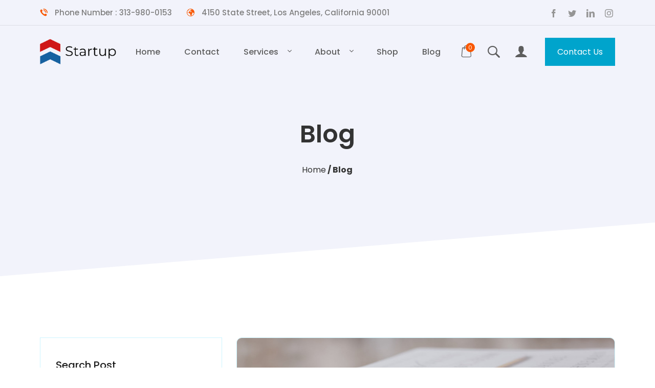

--- FILE ---
content_type: text/html; charset=utf-8
request_url: https://startup-company-free-website-theme.seotoaster.com/news/?listall=true&tags=UI+%2F+UX
body_size: 8779
content:
<!DOCTYPE html><!--[if IE 7 ]><html class="ie ie7" lang="en"> <![endif]-->
<!--[if IE 8 ]><html class="ie ie8" lang="en"> <![endif]-->
<!--[if IE 9 ]><html class="ie ie9" lang="en"> <![endif]-->
<!--[if !(IE)]><!-->
<html class="desktop" lang="en">
<!--<![endif]-->
<head>
    <title>Blog</title>            <meta charset="utf-8">
        <meta name="keywords" content="" >
        <meta name="description" content="" >
        <meta name="author" content="FlexKit" >
        <meta name="HandheldFriendly" content="True" >
        <meta name="MobileOptimized" content="480" >
        <meta name="viewport" content="width=device-width, initial-scale=1" >
        <meta name="mobile-web-app-capable" content="yes" >
        <meta name="apple-mobile-web-app-capable" content="yes" >
        <meta name="apple-mobile-web-app-status-bar-style" content="black" >
        <meta name="apple-mobile-web-app-title" content="Blog" >
        <meta name="application-name" content="Blog" >
        <meta name="msapplication-tooltip" content="" >
        <meta name="msapplication-TileColor" content="#ffffff" >
        <meta name="msapplication-TileImage" content="../../plugins/widcard/system/userdata/icons/app-icon-144x144.png" >
        <meta name="theme-color" content="#b8d545" >            <link href="https://startup-company-free-website-theme.seotoaster.com/news/" rel="canonical" >
        <link href="https://fonts.googleapis.com/css2?family=Nunito+Sans:wght@300;400;600;700&amp;family=Poppins:wght@300;400;500;600;700&amp;display=swap" media="" rel="stylesheet" type="text/css" >
        <link href="https://startup-company-free-website-theme.seotoaster.com/tmp/81291573614dab703465829dd7067968ccec6df0.concat.min.css" media="screen" rel="stylesheet" type="text/css" >
<script type="text/javascript" src="https://ajax.googleapis.com/ajax/libs/jquery/3.5.1/jquery.min.js"></script>
<script type="text/javascript" src="https://ajax.googleapis.com/ajax/libs/jqueryui/1.12.1/jquery-ui.min.js"></script>


&#13;
    
<!-- Include head template -->
&#13;
    
&#13;

<!--[if IE]><meta http-equiv="X-UA-Compatible" content="IE=edge"><![endif]-->
&#13;

&#13;

&#13;

&#13;

&#13;
&#13;

<!-- FB meta from the widget -->
&#13;

<meta property="og:title" content="Blog"/>


<meta property="og:type" content="website"/>


<meta property="og:url" content="https://startup-company-free-website-theme.seotoaster.com/blog.html"/>


<meta property="og:image" content="https://startup-company-free-website-theme.seotoaster.com/plugins/widcard/system/userdata/CorporateLogo.png"/>


<meta property="og:site_name" content="startup-company-free-website-theme.seotoaster.com"/>


<meta property="og:description" content=""/>

&#13;
&#13;

<!-- Mobile Specific Metas -->
&#13;

&#13;

&#13;

<!--[if IE]><meta http-equiv="cleartype" content="on"><![endif]-->
&#13;

&#13;
&#13;

<!-- Add to homescreen for Chrome on Android -->
&#13;

&#13;
&#13;

<!-- Add to homescreen for Safari on iOS -->
&#13;

&#13;

&#13;

&#13;
&#13;

<!-- PWA -->
&#13;

<link rel="manifest" href="https://startup-company-free-website-theme.seotoaster.com/manifest.json"/>
&#13;
&#13;

<!-- iOS -->
&#13;

<link rel="apple-touch-icon" sizes="57x57" href="../../plugins/widcard/system/userdata/icons/apple-icon-57x57.png"/>
&#13;

<link rel="apple-touch-icon" sizes="60x60" href="../../plugins/widcard/system/userdata/icons/apple-icon-60x60.png"/>
&#13;

<link rel="apple-touch-icon" sizes="72x72" href="../../plugins/widcard/system/userdata/icons/apple-icon-72x72.png"/>
&#13;

<link rel="apple-touch-icon" sizes="76x76" href="../../plugins/widcard/system/userdata/icons/apple-icon-76x76.png"/>
&#13;

<link rel="apple-touch-icon" sizes="114x114" href="../../plugins/widcard/system/userdata/icons/apple-icon-114x114.png"/>
&#13;

<link rel="apple-touch-icon" sizes="120x120" href="../../plugins/widcard/system/userdata/icons/apple-icon-120x120.png"/>
&#13;

<link rel="apple-touch-icon" sizes="144x144" href="../../plugins/widcard/system/userdata/icons/apple-icon-144x144.png"/>
&#13;

<link rel="apple-touch-icon" sizes="152x152" href="../../plugins/widcard/system/userdata/icons/apple-icon-152x152.png"/>
&#13;

<link rel="apple-touch-icon" sizes="180x180" href="../../plugins/widcard/system/userdata/icons/apple-icon-180x180.png"/>
&#13;
&#13;

<!-- Win8 -->
&#13;

&#13;

&#13;

&#13;

&#13;

<!-- Theme color for chrome mobile browser -->
&#13;

&#13;
&#13;

<!-- Desktop and Android -->
&#13;

<link rel="icon" type="image/png" href="../../plugins/widcard/system/userdata/icons/app-icon-16x16.png" sizes="16x16"/>
&#13;

<link rel="icon" type="image/png" href="../../plugins/widcard/system/userdata/icons/app-icon-32x32.png" sizes="32x32"/>
&#13;

<link rel="icon" type="image/png" href="../../plugins/widcard/system/userdata/icons/app-icon-192x192.png" sizes="192x192"/>
&#13;

<!--[if IE]><link rel="shortcut icon" href=https://startup-company-free-website-theme.seotoaster.com/themes/startup-company-free-website-theme/images/favicon/favicon.ico><![endif]-->
&#13;
&#13;

<!-- WEB FONTS -->
&#13;

<!-- Change the symbol '|' to '%7C' and add 'media="all"' for the W3C validator and put: rel="preload" as="font"(sometimes not working) -->
&#13;

<link rel="preconnect" href="https://fonts.googleapis.com"/>
&#13;

<link rel="preconnect" href="https://fonts.gstatic.com" crossorigin=""/>
&#13;

&#13;

<!-- CSS -->
&#13;

&#13;
&#13;

<!-- HTML5shiv and selectivizr.js IE support of HTML5 elements and CSS3 pseudo-classes, attribute selectors -->
&#13;

<!--[if lte IE 9]><script src="https://startup-company-free-website-theme.seotoaster.com/themes/startup-company-free-website-theme/js/system/ie-pack.min.js"></script><![endif]-->
&#13;

<!-- flexkit 1.9.1 -->
&#13;

<!-- SeoData_Netcontent--><!-- END_SeoData_Netcontent-->
</head>
<body>
<!-- SeoData_Netcontent--><!-- END_SeoData_Netcontent-->
 

<main>
    <!-- Include header template -->
    <header class="isSticky">
    <div class="container flex-row">
        <div class="logo" itemscope itemtype="http://schema.org/Organization">
            <a href="https://startup-company-free-website-theme.seotoaster.com/" title="Startup Company" itemprop="url">
                <img src="https://startup-company-free-website-theme.seotoaster.com/plugins/widcard/system/userdata/CorporateLogo.png" alt="Blog" width="149" height="50" itemprop="logo">
                <span itemprop="name" class="hidden">Startup Company</span>
            </a>
        </div>
        <nav id="main-menu"><ul class="main_menu" ><li class="category cat-1">

<a href="https://startup-company-free-website-theme.seotoaster.com/" title="Startup Website Template">Home</a>

</li><li class="category cat-2">

<a href="https://startup-company-free-website-theme.seotoaster.com/contact.html" title="Contact">Contact</a>

</li><li class="category cat-3">
    <span class="sub-menu-btn icon-arrow-down2"></span>


<a href="https://startup-company-free-website-theme.seotoaster.com/services.html" title="Services">Services</a>

<ul><li class="page">
    <a class="page-title" href="https://startup-company-free-website-theme.seotoaster.com/branding-design.html" title="Branding design">Branding design</a>
</li><li class="page">
    <a class="page-title" href="https://startup-company-free-website-theme.seotoaster.com/ui-design.html" title="UI design">UI design</a>
</li><li class="page">
    <a class="page-title" href="https://startup-company-free-website-theme.seotoaster.com/product-analysis.html" title="Product analysis">Product analysis</a>
</li><li class="page">
    <a class="page-title" href="https://startup-company-free-website-theme.seotoaster.com/web-development.html" title="Web Development">Web Development</a>
</li></ul></li><li class="category cat-4">
    <span class="sub-menu-btn icon-arrow-down2"></span>


<a href="https://startup-company-free-website-theme.seotoaster.com/about.html" title="About">About</a>

<ul><li class="page">
    <a class="page-title" href="https://startup-company-free-website-theme.seotoaster.com/projects.html" title="Projects">Projects</a>
</li><li class="page">
    <a class="page-title" href="https://startup-company-free-website-theme.seotoaster.com/meet-our-team.html" title="Meet Our Team">Meet Our Team</a>
</li><li class="page">
    <a class="page-title" href="https://startup-company-free-website-theme.seotoaster.com/pricing.html" title="Pricing">Pricing</a>
</li><li class="page">
    <a class="page-title" href="https://startup-company-free-website-theme.seotoaster.com/reviews.html" title="Reviews">Reviews</a>
</li></ul></li><li class="category cat-5">

<a href="https://startup-company-free-website-theme.seotoaster.com/shop.html" title="Shop">Shop</a>

</li><li class="category cat-6">

<a href="https://startup-company-free-website-theme.seotoaster.com/news/" title="Blog">Blog</a>

</li></ul></nav>
        <div class="right-block">
            <div class="toaster-cart">
	<div class="cartblock-items-row">
		<span>Products in your cart:</span>
		<span class="toaster-cart-quantity cart-items-count">0</span>
	</div>
	<div class="cartblock-totaltax-row">
		<span>Total tax:</span>
		<span class="toaster-cart-quantity cart-total-tax">$0.00</span>
	</div>
	<div class="cartblock-totalprice-row">
		<span>Total price:</span>
		<span class="toaster-cart-quantity cart-total-price">$0.00</span>
	</div>
	<div class="cartblock-gotocart-row"><a href="checkout.html" title="Checkout">Go to cart</a></div>
</div>
            <span class="icon-search btn-search" title="Search"></span>
            

            <a class="icon-user btn-account" href="https://startup-company-free-website-theme.seotoaster.com/user-account.html"></a>
           
            <a
    href="https://startup-company-free-website-theme.seotoaster.com/contact.html"
                class="fb_contact  btn square primary2 slide-left"
            title=""
    >Contact Us</a>

            <span class="btn-menu btn primary2 icon icon-menu d-hide" title="Menu"></span>
        </div>
    </div>
    <div id="top-row" class="">
        <div class="container flex-row">
            <div class="phone icon-phone4 m-hide">
                <span class="d-visible">Phone Number :</span>
                <a href="tel:313-980-0153">313-980-0153</a>
            </div>
            <div class="address icon-earth m-hide">
                4150 State Street,
                Los Angeles,
                California
                90001
            </div>
            <div class="social-links"><a class="btn social icon facebook icon-facebook" target="_blank" rel="noopener" href="#">Facebook</a>
<a class="btn social icon twitter icon-twitter" target="_blank" rel="noopener" href="@">Twitter</a>
<a class="btn social icon linkedin icon-linkedin" target="_blank" rel="noopener" href="#">LinkedIn</a>
<a class="btn social icon instagram icon-instagram" target="_blank" rel="noopener" href="#">Instagram</a>
<a class="btn social icon gbusiness icon-gbusiness" target="_blank" rel="noopener" href="">Gbusiness</a>
<a class="btn social icon youtube icon-youtube" target="_blank" rel="noopener" href="">YouTube</a>
<a class="btn social icon vimeo icon-vimeo" target="_blank" rel="noopener" href="">Vimeo</a>
<a class="btn social icon yelp icon-yelp" target="_blank" rel="noopener" href="">Yelp</a>
<a class="btn social icon rss icon-feed" target="_blank" href="">RSS</a>
</div>
        </div>
    </div>
</header>
<div class="search-bar">
    <div class="search-overlay"></div>
    <div class="search-form-wrap">
        <form id="search-form" class="search-form" action="https://startup-company-free-website-theme.seotoaster.com/search-results.html"
      method="get">
    <label for="search" class="hidden required">search</label>
    <span class="search-block-element">
        
<input type="text" name="search" id="search" value="" class="search-input" aria-label="search">    </span>
            <button type="submit">Search</button>
</form>

    </div>
</div>

    <div class="top-banner">
        <div class="container flex-row text-center">
            <h1 class="flex_12">Blog</h1>
            <div class="breadcrumbs"><a href="https://startup-company-free-website-theme.seotoaster.com/" title="Startup Website Template">Home</a> / Blog</div>
        </div>
    </div>
    <div class="banner-bottom-path">
        <svg xmlns="http://www.w3.org/2000/svg" viewBox="0 0 1000 100" preserveAspectRatio="none">
            <path class="" d="M0,6V0h1000v100L0,6z"/>
        </svg>
    </div>

    <div class="container flex-row pt120px pb140px">
        <div class="flex_8 f-order_2">
            <div class="news-item clearfix">
    
    <a class="news-item-image" href="https://startup-company-free-website-theme.seotoaster.com/news/interdum-et-malesuada-fames-ac-ante-ipsum-primis-in-faucibus-1633199023.html">
        <img src="https://startup-company-free-website-theme.seotoaster.com/previews/crop/960x640/interdum-et-malesuada-fames-ac-ante-ipsum-primis-in-faucibus-1633199023.jpg" alt="Interdum et malesuada fames ac ante ipsum primis in faucibus"/>
    </a>
    <time class="news-item-date"  datetime="2021-10-02">Oct 02, 2021</time>

    <a class="news-item-title" href="https://startup-company-free-website-theme.seotoaster.com/news/interdum-et-malesuada-fames-ac-ante-ipsum-primis-in-faucibus-1633199023.html">Interdum et malesuada fames ac ante ipsum primis in faucibus</a>
    <p class="news-item-description">Suspendisse dignissim nisi in tellus mattis, id pellentesque nunc interdum. In sodales pretium placerat. Duis lacinia facilisis mauris nec mollis. Suspendisse faucibus commodo arcu.</p>
    <a href="https://startup-company-free-website-theme.seotoaster.com/news/interdum-et-malesuada-fames-ac-ante-ipsum-primis-in-faucibus-1633199023.html" class="more">Read more</a>
</div><div class="news-item clearfix">
    
    <a class="news-item-image" href="https://startup-company-free-website-theme.seotoaster.com/news/cras-vel-velit-sed-ligula-faucibus-dignissim-1633198994.html">
        <img src="https://startup-company-free-website-theme.seotoaster.com/previews/crop/960x640/cras-vel-velit-sed-ligula-faucibus-dignissim-1633198994.jpg" alt="Cras vel velit sed ligula faucibus dignissim"/>
    </a>
    <time class="news-item-date"  datetime="2021-10-02">Oct 02, 2021</time>

    <a class="news-item-title" href="https://startup-company-free-website-theme.seotoaster.com/news/cras-vel-velit-sed-ligula-faucibus-dignissim-1633198994.html">Cras vel velit sed ligula faucibus dignissim</a>
    <p class="news-item-description">Integer id auctor odio. Duis volutpat, nisl nec fringilla mattis, mi felis hendrerit nulla, non lacinia eros sapien in est.</p>
    <a href="https://startup-company-free-website-theme.seotoaster.com/news/cras-vel-velit-sed-ligula-faucibus-dignissim-1633198994.html" class="more">Read more</a>
</div><div class="news-item clearfix">
    
    <a class="news-item-image" href="https://startup-company-free-website-theme.seotoaster.com/news/quisque-sagittis-diam-mattis-varius-maximus-1633198938.html">
        <img src="https://startup-company-free-website-theme.seotoaster.com/previews/crop/960x640/quisque-sagittis-diam-mattis-varius-maximus-1633198938.jpg" alt="Quisque sagittis diam mattis varius maximus"/>
    </a>
    <time class="news-item-date"  datetime="2021-10-02">Oct 02, 2021</time>

    <a class="news-item-title" href="https://startup-company-free-website-theme.seotoaster.com/news/quisque-sagittis-diam-mattis-varius-maximus-1633198938.html">Quisque sagittis diam mattis varius maximus</a>
    <p class="news-item-description">Mauris a sapien a velit dignissim ultricies sit amet sit amet purus. Sed dapibus finibus ipsum et vulputate. Duis vel lacus bibendum, venenatis tortor nec, malesuada massa.</p>
    <a href="https://startup-company-free-website-theme.seotoaster.com/news/quisque-sagittis-diam-mattis-varius-maximus-1633198938.html" class="more">Read more</a>
</div>

            
        </div>
        <div class="flex_4 side-box">
            <h3 class="side-title">Search Post</h3>
            
            <hr>
            <h3 class="side-title">Tags</h3>
            <div class="tagcloud">            <a href="https://startup-company-free-website-theme.seotoaster.com/news/?listall=true&amp;tags=Web" class="newslog-tag-filter">Web</a>
            <a href="https://startup-company-free-website-theme.seotoaster.com/news/?listall=true&amp;tags=Branding" class="newslog-tag-filter">Branding</a>
            <a href="https://startup-company-free-website-theme.seotoaster.com/news/?listall=true&amp;tags=Product+Design" class="newslog-tag-filter">Product Design</a>
            <a href="https://startup-company-free-website-theme.seotoaster.com/news/?listall=true&amp;tags=UI+%2F+UX" class="newslog-tag-filter">UI / UX</a>
            <a href="https://startup-company-free-website-theme.seotoaster.com/news/?listall=true&amp;tags=Graphic+Design" class="newslog-tag-filter">Graphic Design</a>
            <a href="https://startup-company-free-website-theme.seotoaster.com/news/?listall=true&amp;tags=News" class="newslog-tag-filter">News</a>
            <a href="https://startup-company-free-website-theme.seotoaster.com/news/?listall=true&amp;tags=Project+Design" class="newslog-tag-filter">Project Design</a>
            <a href="https://startup-company-free-website-theme.seotoaster.com/news/?listall=true&amp;tags=Project+Development" class="newslog-tag-filter">Project Development</a>
    </div>
            <hr>
            <h3 class="side-title">Recent Posts</h3>
            <div class="news-item clearfix">
    
    <a class="news-item-image" href="https://startup-company-free-website-theme.seotoaster.com/news/interdum-et-malesuada-fames-ac-ante-ipsum-primis-in-faucibus-1633199023.html">
        <img src="https://startup-company-free-website-theme.seotoaster.com/previews/crop/960x640/interdum-et-malesuada-fames-ac-ante-ipsum-primis-in-faucibus-1633199023.jpg" alt="Interdum et malesuada fames ac ante ipsum primis in faucibus"/>
    </a>
    <time class="news-item-date"  datetime="2021-10-02">Oct 02, 2021</time>

    <a class="news-item-title" href="https://startup-company-free-website-theme.seotoaster.com/news/interdum-et-malesuada-fames-ac-ante-ipsum-primis-in-faucibus-1633199023.html">Interdum et malesuada fames ac ante ipsum primis in faucibus</a>
    <p class="news-item-description">Suspendisse dignissim nisi in tellus mattis, id pellentesque nunc interdum. In sodales pretium placerat. Duis lacinia facilisis mauris nec mollis. Suspendisse faucibus commodo arcu.</p>
    <a href="https://startup-company-free-website-theme.seotoaster.com/news/interdum-et-malesuada-fames-ac-ante-ipsum-primis-in-faucibus-1633199023.html" class="more">Read more</a>
</div><div class="news-item clearfix">
    
    <a class="news-item-image" href="https://startup-company-free-website-theme.seotoaster.com/news/cras-vel-velit-sed-ligula-faucibus-dignissim-1633198994.html">
        <img src="https://startup-company-free-website-theme.seotoaster.com/previews/crop/960x640/cras-vel-velit-sed-ligula-faucibus-dignissim-1633198994.jpg" alt="Cras vel velit sed ligula faucibus dignissim"/>
    </a>
    <time class="news-item-date"  datetime="2021-10-02">Oct 02, 2021</time>

    <a class="news-item-title" href="https://startup-company-free-website-theme.seotoaster.com/news/cras-vel-velit-sed-ligula-faucibus-dignissim-1633198994.html">Cras vel velit sed ligula faucibus dignissim</a>
    <p class="news-item-description">Integer id auctor odio. Duis volutpat, nisl nec fringilla mattis, mi felis hendrerit nulla, non lacinia eros sapien in est.</p>
    <a href="https://startup-company-free-website-theme.seotoaster.com/news/cras-vel-velit-sed-ligula-faucibus-dignissim-1633198994.html" class="more">Read more</a>
</div><div class="news-item clearfix">
    
    <a class="news-item-image" href="https://startup-company-free-website-theme.seotoaster.com/news/quisque-sagittis-diam-mattis-varius-maximus-1633198938.html">
        <img src="https://startup-company-free-website-theme.seotoaster.com/previews/crop/960x640/quisque-sagittis-diam-mattis-varius-maximus-1633198938.jpg" alt="Quisque sagittis diam mattis varius maximus"/>
    </a>
    <time class="news-item-date"  datetime="2021-10-02">Oct 02, 2021</time>

    <a class="news-item-title" href="https://startup-company-free-website-theme.seotoaster.com/news/quisque-sagittis-diam-mattis-varius-maximus-1633198938.html">Quisque sagittis diam mattis varius maximus</a>
    <p class="news-item-description">Mauris a sapien a velit dignissim ultricies sit amet sit amet purus. Sed dapibus finibus ipsum et vulputate. Duis vel lacus bibendum, venenatis tortor nec, malesuada massa.</p>
    <a href="https://startup-company-free-website-theme.seotoaster.com/news/quisque-sagittis-diam-mattis-varius-maximus-1633198938.html" class="more">Read more</a>
</div>
        </div>
    </div>
    
</main>

<!-- Footer -->
<!-- Include Footer template -->
<footer itemscope itemtype="http://schema.org/LocalBusiness">
    <div class="container flex-row pb20px">
        <div class="flex_3 logo mt70px d-visible">                <img  class="" data-original="https://startup-company-free-website-theme.seotoaster.com/media/content/medium/corporatelogo.png" src="https://startup-company-free-website-theme.seotoaster.com/media/content/medium/corporatelogo.png" alt="corporatelogo" width="275" height="93" />    </div>
        <div class="flex_9 newsletter">
            <div class="left">
                <h2>Newsletter</h2>
                <p>Etiam suscipit gravida purus nec imperdiet, etiam augue ex</p>
            </div>
            <div class="right">    <form name="newsletter" id="newsletter"
          action="https://startup-company-free-website-theme.seotoaster.com/backend/backend_form/receiveform/" method='post'
          enctype="multipart/form-data">
        <input type="hidden" name="name" value="Newsletter subscriber">
<input type="email" name="email" placeholder="Enter your email" required>        <input type="hidden" name="formName" value="newsletter"/>
        <input type="hidden" name="formUrl" value="https://startup-company-free-website-theme.seotoaster.com/blog.html"/>
        <input style="display: none;" type="text" id="bce1e86bb01f792a47e445d5a770ada7"
               name="bce1e86bb01f792a47e445d5a770ada7" value="" aria-label="smart" data-secur="smart"/>
                                                <div class="g-recaptcha" data-sitekey="6LdZLBQUAAAAAGkmICdj_M7bsgYV68HgUAQzUi1o"></div>
                <input type="hidden" name="formPageId" value="29"/>
                <input type="hidden" name="uploadLimitSize" value="10"/>
        <input type="hidden" name="form-referer" value="">
        <input type="submit" name="submit" value="Message Us"/>
    </form>

<script type="text/javascript">
    $(function () {
        var form = $('#newsletter');
        if ($(form).find('input[type="file"]').length > 0) {
            $('#newsletter').sisyphus({timeout: 1, excludeFields: $('#newsletter input[type="hidden"], #recaptcha_response_field')});
        }
                
        $(document).on('submit', '#newsletter', function (e) {
            var valid = validateRequired('newsletter'),
                fileField = $(form).find('input[type="file"]');
            if (fileField.length > 0) {
                if(fileField.attr("required") && !fileField.val().length){
                    showMessage('Please select a file',true, 5000);
                    return false;
                }
                return true;
            } else if (!valid) {
                showMessage('Fill in the required fields', true, 5000);
                return false;
            } else {
                e.preventDefault();
                $.ajax({
                    url: form.attr('action'),
                    type: 'post',
                    data: form.serialize(),
                    beforeSend: function () {
                        $(form).find(':submit').addClass('load').prop({
                            'disabled': true
                        });
                    },
                    dataType: 'json',
                    success: function (response) {
                        $(form).find(':submit').removeClass('load').prop({
                            'disabled': false
                        })
                        if (response.error) {

                        } else {
                            if (typeof seotoasterFormSuccessCallback === 'function') {
                                seotoasterFormSuccessCallback();
                            }
                                                        $(form).find(':input').each(function () {
                                switch (this.type) {
                                    case 'password':
                                    case 'select-multiple':
                                    case 'select-one':
                                    case 'text':
                                    case 'tel':
                                    case 'email':
                                    case 'textarea':
                                        $(this).val('');
                                        break;
                                    case 'checkbox':
                                    case 'radio':
                                        this.checked = false;
                                        break;
                                }
                            });

                        }
                                                                                                    grecaptcha.reset();
                                                showMessage(response.responseText, response.error, 5000);
                    }
                })
            }
        });

        function validateRequired(forID) {
            var validation = false,
                fields     = $('#'+forID+' .required');

            fields.removeClass('notvalid');
            $.each(fields.not(':hidden'), function() {
                if ($(this).is('input') || $(this).is('textarea')) {
                    if ($(this).not(':input[type=button], :input[type=submit], :input[type=reset], :input[type=checkbox]') && $(this).val().length < 1) {
                        $(this).addClass('notvalid');
                    } else if ($(this).is(':checkbox') || $(this).is(':radio')) {
                        if ($(this).is(':checked')) {
                            $(this).removeClass('notvalid');
                        } else {
                            $(this).addClass('notvalid');
                        }
                    } else {
                        $(this).removeClass('notvalid');
                    }
                } else if ($(this).is('select')) {
                    if (this.type == 'select-one') {
                        if ($(this).val() == 0) {
                            $(this).addClass('notvalid');
                        } else {
                            $(this).removeClass('notvalid');
                        }
                    } else if (this.type == 'select-multiple') {
                        if ($(this).val() == null) {
                            $(this).addClass('notvalid');
                        } else {
                            $(this).removeClass('notvalid');
                        }
                    }
                }
            });
            $('.notvalid').on('blur', function(){
                if ($(this).val().length > 1){
                    $(this).removeClass('notvalid');
                }
            });

            if ($('#' + forID + ' .notvalid').length < 1) validation = true;

            return validation;
        }

    });
</script>
</div>
        </div>
        <div class="cl-both mb70px"></div>
        <div class="flex_3 footer-box mb40px">
            <h3>About Us</h3>
            <p>Integer id auctor odio. Duis volutpat, nisl nec fringilla mattis, mi felis hendrerit nulla, non lacinia eros sapien in est.</p>
            <div><a class="btn social icon facebook icon-facebook" target="_blank" rel="noopener" href="#">Facebook</a>
<a class="btn social icon twitter icon-twitter" target="_blank" rel="noopener" href="@">Twitter</a>
<a class="btn social icon linkedin icon-linkedin" target="_blank" rel="noopener" href="#">LinkedIn</a>
<a class="btn social icon instagram icon-instagram" target="_blank" rel="noopener" href="#">Instagram</a>
<a class="btn social icon gbusiness icon-gbusiness" target="_blank" rel="noopener" href="">Gbusiness</a>
<a class="btn social icon youtube icon-youtube" target="_blank" rel="noopener" href="">YouTube</a>
<a class="btn social icon vimeo icon-vimeo" target="_blank" rel="noopener" href="">Vimeo</a>
<a class="btn social icon yelp icon-yelp" target="_blank" rel="noopener" href="">Yelp</a>
<a class="btn social icon rss icon-feed" target="_blank" href="">RSS</a>
</div>
        </div>
        <div class="f-prefix_1 flex_3 footer-box mb40px">
            <h3>Contact Us</h3>
            <address class="icon-earth address" itemprop="address" itemscope itemtype="http://schema.org/PostalAddress">
                <div class="wrap">
                    <span itemprop="streetAddress">4150 State Street</span>
                    <span itemprop="addressLocality">Los Angeles</span>,<br>
                    <span itemprop="postalCode">90001</span>
                    <span itemprop="addressRegion">California</span>
                    <meta itemprop="addressCountry" content="US"/>
                </div>
            </address>
            <a class="icon-phone4 phone" itemprop="telephone" href="tel:313-980-0153" content="313-980-0153">313-980-0153</a>
            <a class="icon-mail email" href="mailto:startup-company@free-theme.com" itemprop="email">startup-company@free-theme.com</a>
        </div>
        <div class="f-prefix_1 flex_2 footer-box mb40px">
            <h3>Usefull Links</h3>
                    <ul class="featureditem information ">
                                    <li>
                
                                                                        
                                                <a href="https://startup-company-free-website-theme.seotoaster.com/about.html" title="About"  class="page-title">About</a>
                                                <span></span>
                            </li>
                                    <li>
                
                                                                        
                                                <a href="https://startup-company-free-website-theme.seotoaster.com/contact.html" title="Contact"  class="page-title">Contact</a>
                                                <span></span>
                            </li>
                                    <li>
                
                                                                        
                                                <a href="https://startup-company-free-website-theme.seotoaster.com/services.html" title="Services"  class="page-title">Services</a>
                                                <span></span>
                            </li>
                    </ul>

        </div>
        <div class="flex_2 footer-box mb40px">
            <h3>Information</h3>
            
        </div>

        <div class="flex_12 text-center copy">Copyright <span class="copyright-symbol">©</span> 2026 All rights reserved.</div>
    </div>


    <!-- Microformats -->
    <meta itemprop="name" content="Startup Company" />
    <link itemprop="image" href="https://startup-company-free-website-theme.seotoaster.com/plugins/widcard/system/userdata/CorporateLogo.png" />
    <link itemprop="url" href="https://startup-company-free-website-theme.seotoaster.com/" />
    <meta itemprop="priceRange" content="$$" />
    <script> !function(t,e,n,o,r,c,i){t.notification="rw",t.rw=t.rw||function(){(t.rw.q=t.rw.q||[]).push(arguments)},c=e.createElement("script"),i=e.getElementsByTagName("script")[0],c.async=1,c.src="https://mojo.seosamba.com/system/js/build/netcontent.js",i.parentNode.insertBefore(c,i)}(window,document),rw("createInfoMessage", {toast: [{url: "https://www.seotoaster.com/free-websites-themes.html",message: "This is a demo website. Check out our other themes here", color:"#14ca00"}, {url: "https://www.seosamba.com",message: "Also please check out our marketing and sales automation software there", color:"#14ca00"}]});</script>
</footer>

<!-- Include mobile elements template -->
<!-- mobile loader -->
<span class="mobile-loader"></span>

<!-- Include scripts template -->
<!-- SCRIPTS ZONE -->
<script src="https://startup-company-free-website-theme.seotoaster.com/themes/startup-company-free-website-theme/js/scripts.js"></script>
<script src="https://startup-company-free-website-theme.seotoaster.com/themes/startup-company-free-website-theme/js/system/flexkit.min.js"></script>

<script>
  if ('serviceWorker' in navigator) {
    window.addEventListener('load', () => {
                    navigator.serviceWorker.register('https://startup-company-free-website-theme.seotoaster.com/sw.js');
            });
  }
</script>

<div class="notifier-popup hidden"
     style="background-color: #fffefc; color:#000000;">
    <img loading="lazy" class="notifier-img" src="/plugins/widcard/system/userdata/icons/app-icon-96x96.png" width="96" height="96" alt="logo"/>
    <div class="notifier-info">
        <span class="notifier-title"
              style="font-size: 14px; color:#000000;"></span>
                    <p class="notifier-description"
               style="font-size: 14px;">Do you want to get notifications from this site?</p>
                <button class="notifier-btn notifier-btn-disallow"
                style="background-color: #c9c9c9; color: #000000;"
                onMouseOver="this.style.backgroundColor='#c9c9c9'"
                onMouseOut="this.style.backgroundColor='#c9c9c9'">Block</button>
        <button class="notifier-btn notifier-btn-allow"
                style="background-color: #c9c9c9; color: #000000;"
                onMouseOver="this.style.backgroundColor='#c9c9c9'"
                onMouseOut="this.style.backgroundColor='#c9c9c9'">Allow</button>
    </div>
</div>
<script type="text/javascript">
    $(document).ready(function () {
        function configurePushSub() {
            if (!('serviceWorker' in navigator)) {
                return;
            }
            let reg;
            navigator.serviceWorker.ready
                .then(swr => {
                    reg = swr;
                    return swr.pushManager.getSubscription();
                })
                .then(sub => {
                    if (sub === null) {
                        const vapidPublicKey = '';
                        const convertedVapidPublicKey = urlBase64ToUint8Array(vapidPublicKey);
                        return reg.pushManager.subscribe({
                            userVisibleOnly: true,
                            applicationServerKey: convertedVapidPublicKey
                        });
                    } else {
                        return sub;
                    }
                })
                .then(newSub => {
                    return fetch('https://startup-company-free-website-theme.seotoaster.com/api/notifier/subscribe/', {
                        method: 'POST',
                        headers: {
                            'Content-Type': 'application/json',
                            'Accept': 'application/json',
                        },
                        body: JSON.stringify(newSub)
                    });
                })
                .then(res => {
                    if (res.ok) {
                        displayConfirmNotification();
                    }
                })
                .catch(err => console.log(err));
        }

        function askForNotificationPermission() {
            Notification.requestPermission(result => {
                if (result !== 'granted') {
                    console.log('No notification permission granted!');
                    localStorage.setItem('askPushPermission', new Date().getTime());
                } else {
                    localStorage.removeItem('askPushPermission');
                    configurePushSub();
                }
            })
        }

        function displayConfirmNotification() {
            const options = {
                body: '',
                icon: '/plugins/widcard/system/userdata/icons/app-icon-96x96.png',
                image: '/plugins/widcard/system/userdata/icons/app-icon-512x512.png',
                vibrate: [100, 50, 200],
                badge: '/plugins/widcard/system/userdata/icons/app-icon-96x96.png',
                tag: 'confirm-notification',
                renotify: true,
            };
            if ('serviceWorker' in navigator) {
                navigator.serviceWorker.ready
                    .then(swr => swr.showNotification('Successfully subscribed!', options));
            }
        }

        if ('Notification' in window && 'serviceWorker' in navigator) {
            navigator.serviceWorker.ready
                .then(swr => swr.pushManager.getSubscription())
                .then(sub => {
                    if (sub === null) {
                        var useCustomPopup = "";
                        if (useCustomPopup == "true") {
                            if (localStorage.getItem('askPushPermission')) {
                                var now = new Date().getTime();
                                console.log(Math.floor((now - localStorage.getItem('askPushPermission')) / 60000));
                                if (Math.floor((now - localStorage.getItem('askPushPermission')) / 60000) > 60 * 24) {
                                    showCustomAskPermission();
                                }
                            } else {
                                showCustomAskPermission();
                            }
                        } else {
                            askForNotificationPermission();
                        }
                    }
                });
        }

        function showCustomAskPermission() {
            setTimeout(function () {
                $('.notifier-popup').removeClass('hidden');
            }, 10000);
        }

        $('.notifier-btn-allow').on('click', function () {
            localStorage.removeItem('askPushPermission');
            $('.notifier-popup').addClass('hidden');
            askForNotificationPermission();
        });
        $('.notifier-btn-disallow').on('click', function () {
            localStorage.setItem('askPushPermission', new Date().getTime());
            $('.notifier-popup').addClass('hidden');
        });
    });

    function urlBase64ToUint8Array(base64String) {
        var padding = '='.repeat((4 - base64String.length % 4) % 4);
        var base64 = (base64String + padding)
            .replace(/\-/g, '+')
            .replace(/_/g, '/');

        var rawData = window.atob(base64);
        var outputArray = new Uint8Array(rawData.length);

        for (var i = 0; i < rawData.length; ++i) {
            outputArray[i] = rawData.charCodeAt(i);
        }
        return outputArray;
    }
</script>

<!-- smtp -->

<script>
    $(function () {
        var search = window.location.search;

        if(search.length>0) {
            var matches = search.replaceAll('?search=', '');
            $('h1').append(' for: '+matches);
        }
    });
</script>
    
<!-- SeoData_Netcontent--><!-- END_SeoData_Netcontent-->
<!-- SeoData_SambaAnalytic--><!-- Analytic code -->
<script type="text/javascript">
    var _paq = _paq || [];
    _paq.push(["trackPageView"]);
    _paq.push(["enableLinkTracking"]);
    _paq.push(["enableHeartBeatTimer"]);

    (function() {
        var u=(("https:" == document.location.protocol) ? "https" : "http") + "://sa.seosamba.com/";
        _paq.push(["setTrackerUrl", u+"piwik.php"]);
        _paq.push(["setSiteId", "6087"]);
        var d=document, g=d.createElement("script"), s=d.getElementsByTagName("script")[0]; g.type="text/javascript";
        g.defer=true; g.async=true; g.src=u+"piwik.js"; s.parentNode.insertBefore(g,s);
    })();
</script>
<noscript><p><img src="https://sa.seosamba.com//piwik.php?idsite=6087" style="border:0" alt="" /></p></noscript>
<!-- End Analytic code --><!-- END_SeoData_SambaAnalytic-->
<input type="hidden" id="website_url" value="https://startup-company-free-website-theme.seotoaster.com/" />
<input type="hidden" id="current_theme" value="startup-company-free-website-theme" />
<input type="hidden" id="page_id" value="29">
<script type="text/javascript">
    $(document).ready(function(){
        sendEmails();
        sendEmails('delayDelivery');
        function sendEmails(delayDelivery){
            var delayDelivery = delayDelivery || '';
            $.ajax({
                url:'https://startup-company-free-website-theme.seotoaster.com/plugin/emailsequence/run/sendQueueEmails/delayDelivery/'+delayDelivery,
                type:"POST",
                dataType:"json"
            }).done(function(response) {
                 if(response.error == '0' && delayDelivery){
                     sendEmails('delayDelivery');
                 } else if(response.error == '0') {
                     sendEmails();
                 }

            });
        }
    });
</script><script type="text/javascript">
    $(function(){
        runEmailSequenceQueueCartStatuses();
        runEmailSequenceQueueNoCartStatuses();
        function runEmailSequenceQueueNoCartStatuses(){
            $.ajax({
                url:'https://startup-company-free-website-theme.seotoaster.com/plugin/leads/run/addNoCartSequenceEmailToQueue/partially/1/',
                type:"POST",
                dataType:"json"
            }).done(function(response) {
                if(response.error == '0'){
                    runEmailSequenceQueueNoCartStatuses();
                }
            });
        }
        function runEmailSequenceQueueCartStatuses(){
            $.ajax({
                url:'https://startup-company-free-website-theme.seotoaster.com/plugin/leads/run/addCartSequenceEmailToQueue/partially/1/',
                type:"POST",
                dataType:"json"
            }).done(function(response) {
                 if(response.error == '0'){
                     runEmailSequenceQueueCartStatuses();
                 }
            });
        }
    });
</script>        <script type="text/javascript" src="https://startup-company-free-website-theme.seotoaster.com/tmp/d046f2b23145723d9a6e1a1f591f843245efca4f.concat.min.js"></script>    <script src="https://www.google.com/recaptcha/api.js?onload=CaptchaCallback&render=explicit" async defer></script>
    <script>
        var CaptchaCallback = function () {
            var captchas = document.getElementsByClassName("g-recaptcha");
            for (var i = 0; i < captchas.length; i++) {
                grecaptcha.render(captchas[i], {'sitekey': '6LdZLBQUAAAAAGkmICdj_M7bsgYV68HgUAQzUi1o'});
            }
        };
    </script>
<script>
    $(function() {
        var lazyload = $('.lazyload-img');

        if(lazyload.length) {
            lazyload.lazyload();
        }
    });
</script>
</body>
</html>


--- FILE ---
content_type: text/html; charset=utf-8
request_url: https://www.google.com/recaptcha/api2/anchor?ar=1&k=6LdZLBQUAAAAAGkmICdj_M7bsgYV68HgUAQzUi1o&co=aHR0cHM6Ly9zdGFydHVwLWNvbXBhbnktZnJlZS13ZWJzaXRlLXRoZW1lLnNlb3RvYXN0ZXIuY29tOjQ0Mw..&hl=en&v=PoyoqOPhxBO7pBk68S4YbpHZ&size=normal&anchor-ms=20000&execute-ms=30000&cb=pdju04yp3l29
body_size: 49176
content:
<!DOCTYPE HTML><html dir="ltr" lang="en"><head><meta http-equiv="Content-Type" content="text/html; charset=UTF-8">
<meta http-equiv="X-UA-Compatible" content="IE=edge">
<title>reCAPTCHA</title>
<style type="text/css">
/* cyrillic-ext */
@font-face {
  font-family: 'Roboto';
  font-style: normal;
  font-weight: 400;
  font-stretch: 100%;
  src: url(//fonts.gstatic.com/s/roboto/v48/KFO7CnqEu92Fr1ME7kSn66aGLdTylUAMa3GUBHMdazTgWw.woff2) format('woff2');
  unicode-range: U+0460-052F, U+1C80-1C8A, U+20B4, U+2DE0-2DFF, U+A640-A69F, U+FE2E-FE2F;
}
/* cyrillic */
@font-face {
  font-family: 'Roboto';
  font-style: normal;
  font-weight: 400;
  font-stretch: 100%;
  src: url(//fonts.gstatic.com/s/roboto/v48/KFO7CnqEu92Fr1ME7kSn66aGLdTylUAMa3iUBHMdazTgWw.woff2) format('woff2');
  unicode-range: U+0301, U+0400-045F, U+0490-0491, U+04B0-04B1, U+2116;
}
/* greek-ext */
@font-face {
  font-family: 'Roboto';
  font-style: normal;
  font-weight: 400;
  font-stretch: 100%;
  src: url(//fonts.gstatic.com/s/roboto/v48/KFO7CnqEu92Fr1ME7kSn66aGLdTylUAMa3CUBHMdazTgWw.woff2) format('woff2');
  unicode-range: U+1F00-1FFF;
}
/* greek */
@font-face {
  font-family: 'Roboto';
  font-style: normal;
  font-weight: 400;
  font-stretch: 100%;
  src: url(//fonts.gstatic.com/s/roboto/v48/KFO7CnqEu92Fr1ME7kSn66aGLdTylUAMa3-UBHMdazTgWw.woff2) format('woff2');
  unicode-range: U+0370-0377, U+037A-037F, U+0384-038A, U+038C, U+038E-03A1, U+03A3-03FF;
}
/* math */
@font-face {
  font-family: 'Roboto';
  font-style: normal;
  font-weight: 400;
  font-stretch: 100%;
  src: url(//fonts.gstatic.com/s/roboto/v48/KFO7CnqEu92Fr1ME7kSn66aGLdTylUAMawCUBHMdazTgWw.woff2) format('woff2');
  unicode-range: U+0302-0303, U+0305, U+0307-0308, U+0310, U+0312, U+0315, U+031A, U+0326-0327, U+032C, U+032F-0330, U+0332-0333, U+0338, U+033A, U+0346, U+034D, U+0391-03A1, U+03A3-03A9, U+03B1-03C9, U+03D1, U+03D5-03D6, U+03F0-03F1, U+03F4-03F5, U+2016-2017, U+2034-2038, U+203C, U+2040, U+2043, U+2047, U+2050, U+2057, U+205F, U+2070-2071, U+2074-208E, U+2090-209C, U+20D0-20DC, U+20E1, U+20E5-20EF, U+2100-2112, U+2114-2115, U+2117-2121, U+2123-214F, U+2190, U+2192, U+2194-21AE, U+21B0-21E5, U+21F1-21F2, U+21F4-2211, U+2213-2214, U+2216-22FF, U+2308-230B, U+2310, U+2319, U+231C-2321, U+2336-237A, U+237C, U+2395, U+239B-23B7, U+23D0, U+23DC-23E1, U+2474-2475, U+25AF, U+25B3, U+25B7, U+25BD, U+25C1, U+25CA, U+25CC, U+25FB, U+266D-266F, U+27C0-27FF, U+2900-2AFF, U+2B0E-2B11, U+2B30-2B4C, U+2BFE, U+3030, U+FF5B, U+FF5D, U+1D400-1D7FF, U+1EE00-1EEFF;
}
/* symbols */
@font-face {
  font-family: 'Roboto';
  font-style: normal;
  font-weight: 400;
  font-stretch: 100%;
  src: url(//fonts.gstatic.com/s/roboto/v48/KFO7CnqEu92Fr1ME7kSn66aGLdTylUAMaxKUBHMdazTgWw.woff2) format('woff2');
  unicode-range: U+0001-000C, U+000E-001F, U+007F-009F, U+20DD-20E0, U+20E2-20E4, U+2150-218F, U+2190, U+2192, U+2194-2199, U+21AF, U+21E6-21F0, U+21F3, U+2218-2219, U+2299, U+22C4-22C6, U+2300-243F, U+2440-244A, U+2460-24FF, U+25A0-27BF, U+2800-28FF, U+2921-2922, U+2981, U+29BF, U+29EB, U+2B00-2BFF, U+4DC0-4DFF, U+FFF9-FFFB, U+10140-1018E, U+10190-1019C, U+101A0, U+101D0-101FD, U+102E0-102FB, U+10E60-10E7E, U+1D2C0-1D2D3, U+1D2E0-1D37F, U+1F000-1F0FF, U+1F100-1F1AD, U+1F1E6-1F1FF, U+1F30D-1F30F, U+1F315, U+1F31C, U+1F31E, U+1F320-1F32C, U+1F336, U+1F378, U+1F37D, U+1F382, U+1F393-1F39F, U+1F3A7-1F3A8, U+1F3AC-1F3AF, U+1F3C2, U+1F3C4-1F3C6, U+1F3CA-1F3CE, U+1F3D4-1F3E0, U+1F3ED, U+1F3F1-1F3F3, U+1F3F5-1F3F7, U+1F408, U+1F415, U+1F41F, U+1F426, U+1F43F, U+1F441-1F442, U+1F444, U+1F446-1F449, U+1F44C-1F44E, U+1F453, U+1F46A, U+1F47D, U+1F4A3, U+1F4B0, U+1F4B3, U+1F4B9, U+1F4BB, U+1F4BF, U+1F4C8-1F4CB, U+1F4D6, U+1F4DA, U+1F4DF, U+1F4E3-1F4E6, U+1F4EA-1F4ED, U+1F4F7, U+1F4F9-1F4FB, U+1F4FD-1F4FE, U+1F503, U+1F507-1F50B, U+1F50D, U+1F512-1F513, U+1F53E-1F54A, U+1F54F-1F5FA, U+1F610, U+1F650-1F67F, U+1F687, U+1F68D, U+1F691, U+1F694, U+1F698, U+1F6AD, U+1F6B2, U+1F6B9-1F6BA, U+1F6BC, U+1F6C6-1F6CF, U+1F6D3-1F6D7, U+1F6E0-1F6EA, U+1F6F0-1F6F3, U+1F6F7-1F6FC, U+1F700-1F7FF, U+1F800-1F80B, U+1F810-1F847, U+1F850-1F859, U+1F860-1F887, U+1F890-1F8AD, U+1F8B0-1F8BB, U+1F8C0-1F8C1, U+1F900-1F90B, U+1F93B, U+1F946, U+1F984, U+1F996, U+1F9E9, U+1FA00-1FA6F, U+1FA70-1FA7C, U+1FA80-1FA89, U+1FA8F-1FAC6, U+1FACE-1FADC, U+1FADF-1FAE9, U+1FAF0-1FAF8, U+1FB00-1FBFF;
}
/* vietnamese */
@font-face {
  font-family: 'Roboto';
  font-style: normal;
  font-weight: 400;
  font-stretch: 100%;
  src: url(//fonts.gstatic.com/s/roboto/v48/KFO7CnqEu92Fr1ME7kSn66aGLdTylUAMa3OUBHMdazTgWw.woff2) format('woff2');
  unicode-range: U+0102-0103, U+0110-0111, U+0128-0129, U+0168-0169, U+01A0-01A1, U+01AF-01B0, U+0300-0301, U+0303-0304, U+0308-0309, U+0323, U+0329, U+1EA0-1EF9, U+20AB;
}
/* latin-ext */
@font-face {
  font-family: 'Roboto';
  font-style: normal;
  font-weight: 400;
  font-stretch: 100%;
  src: url(//fonts.gstatic.com/s/roboto/v48/KFO7CnqEu92Fr1ME7kSn66aGLdTylUAMa3KUBHMdazTgWw.woff2) format('woff2');
  unicode-range: U+0100-02BA, U+02BD-02C5, U+02C7-02CC, U+02CE-02D7, U+02DD-02FF, U+0304, U+0308, U+0329, U+1D00-1DBF, U+1E00-1E9F, U+1EF2-1EFF, U+2020, U+20A0-20AB, U+20AD-20C0, U+2113, U+2C60-2C7F, U+A720-A7FF;
}
/* latin */
@font-face {
  font-family: 'Roboto';
  font-style: normal;
  font-weight: 400;
  font-stretch: 100%;
  src: url(//fonts.gstatic.com/s/roboto/v48/KFO7CnqEu92Fr1ME7kSn66aGLdTylUAMa3yUBHMdazQ.woff2) format('woff2');
  unicode-range: U+0000-00FF, U+0131, U+0152-0153, U+02BB-02BC, U+02C6, U+02DA, U+02DC, U+0304, U+0308, U+0329, U+2000-206F, U+20AC, U+2122, U+2191, U+2193, U+2212, U+2215, U+FEFF, U+FFFD;
}
/* cyrillic-ext */
@font-face {
  font-family: 'Roboto';
  font-style: normal;
  font-weight: 500;
  font-stretch: 100%;
  src: url(//fonts.gstatic.com/s/roboto/v48/KFO7CnqEu92Fr1ME7kSn66aGLdTylUAMa3GUBHMdazTgWw.woff2) format('woff2');
  unicode-range: U+0460-052F, U+1C80-1C8A, U+20B4, U+2DE0-2DFF, U+A640-A69F, U+FE2E-FE2F;
}
/* cyrillic */
@font-face {
  font-family: 'Roboto';
  font-style: normal;
  font-weight: 500;
  font-stretch: 100%;
  src: url(//fonts.gstatic.com/s/roboto/v48/KFO7CnqEu92Fr1ME7kSn66aGLdTylUAMa3iUBHMdazTgWw.woff2) format('woff2');
  unicode-range: U+0301, U+0400-045F, U+0490-0491, U+04B0-04B1, U+2116;
}
/* greek-ext */
@font-face {
  font-family: 'Roboto';
  font-style: normal;
  font-weight: 500;
  font-stretch: 100%;
  src: url(//fonts.gstatic.com/s/roboto/v48/KFO7CnqEu92Fr1ME7kSn66aGLdTylUAMa3CUBHMdazTgWw.woff2) format('woff2');
  unicode-range: U+1F00-1FFF;
}
/* greek */
@font-face {
  font-family: 'Roboto';
  font-style: normal;
  font-weight: 500;
  font-stretch: 100%;
  src: url(//fonts.gstatic.com/s/roboto/v48/KFO7CnqEu92Fr1ME7kSn66aGLdTylUAMa3-UBHMdazTgWw.woff2) format('woff2');
  unicode-range: U+0370-0377, U+037A-037F, U+0384-038A, U+038C, U+038E-03A1, U+03A3-03FF;
}
/* math */
@font-face {
  font-family: 'Roboto';
  font-style: normal;
  font-weight: 500;
  font-stretch: 100%;
  src: url(//fonts.gstatic.com/s/roboto/v48/KFO7CnqEu92Fr1ME7kSn66aGLdTylUAMawCUBHMdazTgWw.woff2) format('woff2');
  unicode-range: U+0302-0303, U+0305, U+0307-0308, U+0310, U+0312, U+0315, U+031A, U+0326-0327, U+032C, U+032F-0330, U+0332-0333, U+0338, U+033A, U+0346, U+034D, U+0391-03A1, U+03A3-03A9, U+03B1-03C9, U+03D1, U+03D5-03D6, U+03F0-03F1, U+03F4-03F5, U+2016-2017, U+2034-2038, U+203C, U+2040, U+2043, U+2047, U+2050, U+2057, U+205F, U+2070-2071, U+2074-208E, U+2090-209C, U+20D0-20DC, U+20E1, U+20E5-20EF, U+2100-2112, U+2114-2115, U+2117-2121, U+2123-214F, U+2190, U+2192, U+2194-21AE, U+21B0-21E5, U+21F1-21F2, U+21F4-2211, U+2213-2214, U+2216-22FF, U+2308-230B, U+2310, U+2319, U+231C-2321, U+2336-237A, U+237C, U+2395, U+239B-23B7, U+23D0, U+23DC-23E1, U+2474-2475, U+25AF, U+25B3, U+25B7, U+25BD, U+25C1, U+25CA, U+25CC, U+25FB, U+266D-266F, U+27C0-27FF, U+2900-2AFF, U+2B0E-2B11, U+2B30-2B4C, U+2BFE, U+3030, U+FF5B, U+FF5D, U+1D400-1D7FF, U+1EE00-1EEFF;
}
/* symbols */
@font-face {
  font-family: 'Roboto';
  font-style: normal;
  font-weight: 500;
  font-stretch: 100%;
  src: url(//fonts.gstatic.com/s/roboto/v48/KFO7CnqEu92Fr1ME7kSn66aGLdTylUAMaxKUBHMdazTgWw.woff2) format('woff2');
  unicode-range: U+0001-000C, U+000E-001F, U+007F-009F, U+20DD-20E0, U+20E2-20E4, U+2150-218F, U+2190, U+2192, U+2194-2199, U+21AF, U+21E6-21F0, U+21F3, U+2218-2219, U+2299, U+22C4-22C6, U+2300-243F, U+2440-244A, U+2460-24FF, U+25A0-27BF, U+2800-28FF, U+2921-2922, U+2981, U+29BF, U+29EB, U+2B00-2BFF, U+4DC0-4DFF, U+FFF9-FFFB, U+10140-1018E, U+10190-1019C, U+101A0, U+101D0-101FD, U+102E0-102FB, U+10E60-10E7E, U+1D2C0-1D2D3, U+1D2E0-1D37F, U+1F000-1F0FF, U+1F100-1F1AD, U+1F1E6-1F1FF, U+1F30D-1F30F, U+1F315, U+1F31C, U+1F31E, U+1F320-1F32C, U+1F336, U+1F378, U+1F37D, U+1F382, U+1F393-1F39F, U+1F3A7-1F3A8, U+1F3AC-1F3AF, U+1F3C2, U+1F3C4-1F3C6, U+1F3CA-1F3CE, U+1F3D4-1F3E0, U+1F3ED, U+1F3F1-1F3F3, U+1F3F5-1F3F7, U+1F408, U+1F415, U+1F41F, U+1F426, U+1F43F, U+1F441-1F442, U+1F444, U+1F446-1F449, U+1F44C-1F44E, U+1F453, U+1F46A, U+1F47D, U+1F4A3, U+1F4B0, U+1F4B3, U+1F4B9, U+1F4BB, U+1F4BF, U+1F4C8-1F4CB, U+1F4D6, U+1F4DA, U+1F4DF, U+1F4E3-1F4E6, U+1F4EA-1F4ED, U+1F4F7, U+1F4F9-1F4FB, U+1F4FD-1F4FE, U+1F503, U+1F507-1F50B, U+1F50D, U+1F512-1F513, U+1F53E-1F54A, U+1F54F-1F5FA, U+1F610, U+1F650-1F67F, U+1F687, U+1F68D, U+1F691, U+1F694, U+1F698, U+1F6AD, U+1F6B2, U+1F6B9-1F6BA, U+1F6BC, U+1F6C6-1F6CF, U+1F6D3-1F6D7, U+1F6E0-1F6EA, U+1F6F0-1F6F3, U+1F6F7-1F6FC, U+1F700-1F7FF, U+1F800-1F80B, U+1F810-1F847, U+1F850-1F859, U+1F860-1F887, U+1F890-1F8AD, U+1F8B0-1F8BB, U+1F8C0-1F8C1, U+1F900-1F90B, U+1F93B, U+1F946, U+1F984, U+1F996, U+1F9E9, U+1FA00-1FA6F, U+1FA70-1FA7C, U+1FA80-1FA89, U+1FA8F-1FAC6, U+1FACE-1FADC, U+1FADF-1FAE9, U+1FAF0-1FAF8, U+1FB00-1FBFF;
}
/* vietnamese */
@font-face {
  font-family: 'Roboto';
  font-style: normal;
  font-weight: 500;
  font-stretch: 100%;
  src: url(//fonts.gstatic.com/s/roboto/v48/KFO7CnqEu92Fr1ME7kSn66aGLdTylUAMa3OUBHMdazTgWw.woff2) format('woff2');
  unicode-range: U+0102-0103, U+0110-0111, U+0128-0129, U+0168-0169, U+01A0-01A1, U+01AF-01B0, U+0300-0301, U+0303-0304, U+0308-0309, U+0323, U+0329, U+1EA0-1EF9, U+20AB;
}
/* latin-ext */
@font-face {
  font-family: 'Roboto';
  font-style: normal;
  font-weight: 500;
  font-stretch: 100%;
  src: url(//fonts.gstatic.com/s/roboto/v48/KFO7CnqEu92Fr1ME7kSn66aGLdTylUAMa3KUBHMdazTgWw.woff2) format('woff2');
  unicode-range: U+0100-02BA, U+02BD-02C5, U+02C7-02CC, U+02CE-02D7, U+02DD-02FF, U+0304, U+0308, U+0329, U+1D00-1DBF, U+1E00-1E9F, U+1EF2-1EFF, U+2020, U+20A0-20AB, U+20AD-20C0, U+2113, U+2C60-2C7F, U+A720-A7FF;
}
/* latin */
@font-face {
  font-family: 'Roboto';
  font-style: normal;
  font-weight: 500;
  font-stretch: 100%;
  src: url(//fonts.gstatic.com/s/roboto/v48/KFO7CnqEu92Fr1ME7kSn66aGLdTylUAMa3yUBHMdazQ.woff2) format('woff2');
  unicode-range: U+0000-00FF, U+0131, U+0152-0153, U+02BB-02BC, U+02C6, U+02DA, U+02DC, U+0304, U+0308, U+0329, U+2000-206F, U+20AC, U+2122, U+2191, U+2193, U+2212, U+2215, U+FEFF, U+FFFD;
}
/* cyrillic-ext */
@font-face {
  font-family: 'Roboto';
  font-style: normal;
  font-weight: 900;
  font-stretch: 100%;
  src: url(//fonts.gstatic.com/s/roboto/v48/KFO7CnqEu92Fr1ME7kSn66aGLdTylUAMa3GUBHMdazTgWw.woff2) format('woff2');
  unicode-range: U+0460-052F, U+1C80-1C8A, U+20B4, U+2DE0-2DFF, U+A640-A69F, U+FE2E-FE2F;
}
/* cyrillic */
@font-face {
  font-family: 'Roboto';
  font-style: normal;
  font-weight: 900;
  font-stretch: 100%;
  src: url(//fonts.gstatic.com/s/roboto/v48/KFO7CnqEu92Fr1ME7kSn66aGLdTylUAMa3iUBHMdazTgWw.woff2) format('woff2');
  unicode-range: U+0301, U+0400-045F, U+0490-0491, U+04B0-04B1, U+2116;
}
/* greek-ext */
@font-face {
  font-family: 'Roboto';
  font-style: normal;
  font-weight: 900;
  font-stretch: 100%;
  src: url(//fonts.gstatic.com/s/roboto/v48/KFO7CnqEu92Fr1ME7kSn66aGLdTylUAMa3CUBHMdazTgWw.woff2) format('woff2');
  unicode-range: U+1F00-1FFF;
}
/* greek */
@font-face {
  font-family: 'Roboto';
  font-style: normal;
  font-weight: 900;
  font-stretch: 100%;
  src: url(//fonts.gstatic.com/s/roboto/v48/KFO7CnqEu92Fr1ME7kSn66aGLdTylUAMa3-UBHMdazTgWw.woff2) format('woff2');
  unicode-range: U+0370-0377, U+037A-037F, U+0384-038A, U+038C, U+038E-03A1, U+03A3-03FF;
}
/* math */
@font-face {
  font-family: 'Roboto';
  font-style: normal;
  font-weight: 900;
  font-stretch: 100%;
  src: url(//fonts.gstatic.com/s/roboto/v48/KFO7CnqEu92Fr1ME7kSn66aGLdTylUAMawCUBHMdazTgWw.woff2) format('woff2');
  unicode-range: U+0302-0303, U+0305, U+0307-0308, U+0310, U+0312, U+0315, U+031A, U+0326-0327, U+032C, U+032F-0330, U+0332-0333, U+0338, U+033A, U+0346, U+034D, U+0391-03A1, U+03A3-03A9, U+03B1-03C9, U+03D1, U+03D5-03D6, U+03F0-03F1, U+03F4-03F5, U+2016-2017, U+2034-2038, U+203C, U+2040, U+2043, U+2047, U+2050, U+2057, U+205F, U+2070-2071, U+2074-208E, U+2090-209C, U+20D0-20DC, U+20E1, U+20E5-20EF, U+2100-2112, U+2114-2115, U+2117-2121, U+2123-214F, U+2190, U+2192, U+2194-21AE, U+21B0-21E5, U+21F1-21F2, U+21F4-2211, U+2213-2214, U+2216-22FF, U+2308-230B, U+2310, U+2319, U+231C-2321, U+2336-237A, U+237C, U+2395, U+239B-23B7, U+23D0, U+23DC-23E1, U+2474-2475, U+25AF, U+25B3, U+25B7, U+25BD, U+25C1, U+25CA, U+25CC, U+25FB, U+266D-266F, U+27C0-27FF, U+2900-2AFF, U+2B0E-2B11, U+2B30-2B4C, U+2BFE, U+3030, U+FF5B, U+FF5D, U+1D400-1D7FF, U+1EE00-1EEFF;
}
/* symbols */
@font-face {
  font-family: 'Roboto';
  font-style: normal;
  font-weight: 900;
  font-stretch: 100%;
  src: url(//fonts.gstatic.com/s/roboto/v48/KFO7CnqEu92Fr1ME7kSn66aGLdTylUAMaxKUBHMdazTgWw.woff2) format('woff2');
  unicode-range: U+0001-000C, U+000E-001F, U+007F-009F, U+20DD-20E0, U+20E2-20E4, U+2150-218F, U+2190, U+2192, U+2194-2199, U+21AF, U+21E6-21F0, U+21F3, U+2218-2219, U+2299, U+22C4-22C6, U+2300-243F, U+2440-244A, U+2460-24FF, U+25A0-27BF, U+2800-28FF, U+2921-2922, U+2981, U+29BF, U+29EB, U+2B00-2BFF, U+4DC0-4DFF, U+FFF9-FFFB, U+10140-1018E, U+10190-1019C, U+101A0, U+101D0-101FD, U+102E0-102FB, U+10E60-10E7E, U+1D2C0-1D2D3, U+1D2E0-1D37F, U+1F000-1F0FF, U+1F100-1F1AD, U+1F1E6-1F1FF, U+1F30D-1F30F, U+1F315, U+1F31C, U+1F31E, U+1F320-1F32C, U+1F336, U+1F378, U+1F37D, U+1F382, U+1F393-1F39F, U+1F3A7-1F3A8, U+1F3AC-1F3AF, U+1F3C2, U+1F3C4-1F3C6, U+1F3CA-1F3CE, U+1F3D4-1F3E0, U+1F3ED, U+1F3F1-1F3F3, U+1F3F5-1F3F7, U+1F408, U+1F415, U+1F41F, U+1F426, U+1F43F, U+1F441-1F442, U+1F444, U+1F446-1F449, U+1F44C-1F44E, U+1F453, U+1F46A, U+1F47D, U+1F4A3, U+1F4B0, U+1F4B3, U+1F4B9, U+1F4BB, U+1F4BF, U+1F4C8-1F4CB, U+1F4D6, U+1F4DA, U+1F4DF, U+1F4E3-1F4E6, U+1F4EA-1F4ED, U+1F4F7, U+1F4F9-1F4FB, U+1F4FD-1F4FE, U+1F503, U+1F507-1F50B, U+1F50D, U+1F512-1F513, U+1F53E-1F54A, U+1F54F-1F5FA, U+1F610, U+1F650-1F67F, U+1F687, U+1F68D, U+1F691, U+1F694, U+1F698, U+1F6AD, U+1F6B2, U+1F6B9-1F6BA, U+1F6BC, U+1F6C6-1F6CF, U+1F6D3-1F6D7, U+1F6E0-1F6EA, U+1F6F0-1F6F3, U+1F6F7-1F6FC, U+1F700-1F7FF, U+1F800-1F80B, U+1F810-1F847, U+1F850-1F859, U+1F860-1F887, U+1F890-1F8AD, U+1F8B0-1F8BB, U+1F8C0-1F8C1, U+1F900-1F90B, U+1F93B, U+1F946, U+1F984, U+1F996, U+1F9E9, U+1FA00-1FA6F, U+1FA70-1FA7C, U+1FA80-1FA89, U+1FA8F-1FAC6, U+1FACE-1FADC, U+1FADF-1FAE9, U+1FAF0-1FAF8, U+1FB00-1FBFF;
}
/* vietnamese */
@font-face {
  font-family: 'Roboto';
  font-style: normal;
  font-weight: 900;
  font-stretch: 100%;
  src: url(//fonts.gstatic.com/s/roboto/v48/KFO7CnqEu92Fr1ME7kSn66aGLdTylUAMa3OUBHMdazTgWw.woff2) format('woff2');
  unicode-range: U+0102-0103, U+0110-0111, U+0128-0129, U+0168-0169, U+01A0-01A1, U+01AF-01B0, U+0300-0301, U+0303-0304, U+0308-0309, U+0323, U+0329, U+1EA0-1EF9, U+20AB;
}
/* latin-ext */
@font-face {
  font-family: 'Roboto';
  font-style: normal;
  font-weight: 900;
  font-stretch: 100%;
  src: url(//fonts.gstatic.com/s/roboto/v48/KFO7CnqEu92Fr1ME7kSn66aGLdTylUAMa3KUBHMdazTgWw.woff2) format('woff2');
  unicode-range: U+0100-02BA, U+02BD-02C5, U+02C7-02CC, U+02CE-02D7, U+02DD-02FF, U+0304, U+0308, U+0329, U+1D00-1DBF, U+1E00-1E9F, U+1EF2-1EFF, U+2020, U+20A0-20AB, U+20AD-20C0, U+2113, U+2C60-2C7F, U+A720-A7FF;
}
/* latin */
@font-face {
  font-family: 'Roboto';
  font-style: normal;
  font-weight: 900;
  font-stretch: 100%;
  src: url(//fonts.gstatic.com/s/roboto/v48/KFO7CnqEu92Fr1ME7kSn66aGLdTylUAMa3yUBHMdazQ.woff2) format('woff2');
  unicode-range: U+0000-00FF, U+0131, U+0152-0153, U+02BB-02BC, U+02C6, U+02DA, U+02DC, U+0304, U+0308, U+0329, U+2000-206F, U+20AC, U+2122, U+2191, U+2193, U+2212, U+2215, U+FEFF, U+FFFD;
}

</style>
<link rel="stylesheet" type="text/css" href="https://www.gstatic.com/recaptcha/releases/PoyoqOPhxBO7pBk68S4YbpHZ/styles__ltr.css">
<script nonce="9tKHN8v05yFxh5O3H2ghZg" type="text/javascript">window['__recaptcha_api'] = 'https://www.google.com/recaptcha/api2/';</script>
<script type="text/javascript" src="https://www.gstatic.com/recaptcha/releases/PoyoqOPhxBO7pBk68S4YbpHZ/recaptcha__en.js" nonce="9tKHN8v05yFxh5O3H2ghZg">
      
    </script></head>
<body><div id="rc-anchor-alert" class="rc-anchor-alert"></div>
<input type="hidden" id="recaptcha-token" value="[base64]">
<script type="text/javascript" nonce="9tKHN8v05yFxh5O3H2ghZg">
      recaptcha.anchor.Main.init("[\x22ainput\x22,[\x22bgdata\x22,\x22\x22,\[base64]/[base64]/[base64]/[base64]/[base64]/UltsKytdPUU6KEU8MjA0OD9SW2wrK109RT4+NnwxOTI6KChFJjY0NTEyKT09NTUyOTYmJk0rMTxjLmxlbmd0aCYmKGMuY2hhckNvZGVBdChNKzEpJjY0NTEyKT09NTYzMjA/[base64]/[base64]/[base64]/[base64]/[base64]/[base64]/[base64]\x22,\[base64]\x22,\x22w4hYwpIiw6ErwrDDiCDDqjvDjMKOwqrCuWokwq7DuMOwClR/woXDsV7ClyfDoE/[base64]/DvBrCmivDvkBCYm9iAMK4fzvCswLDjVLDh8OVFcONMMO9wroSS17DtMO6w5jDqcKxFcKrwrZew4jDg0jChAJCOFBEwqjDosO7w5nCmsKLwo4Sw4dgKMK9BlfCtsKOw7o6wpvCkXbCiWAWw5PDkkV/ZsKww5fCr19Dwr8RIMKjw6t9PCN6QgdOXcKqfXEWfMOpwpAqXmttw79uwrLDsMKZfMOqw4DDkQnDhsKVHcKJwrEbUsKNw55Lwq01ZcOJRMOJUW/[base64]/Ch8OowqknwpHDjBArw6RxHMOrVMONwq9Qw6bDrcKCwpjCnFV4OQPDlXptPsOww7XDvWsAA8O8GcKVwrPCn2t/DxvDhsK3ETrCjx03McOMw6vDv8KAY3bDs33CkcKvHcOtDUPDlsObP8OjwqLDohR5wrDCvcOKQsKef8OHwofCvjRfeg3DjQ3Cljlrw6s0w63CpMKkIMK1e8KSwqdgOmBQwq/CtMKqw5zCvsO7wqEbMgRIO8OhN8OiwoJ5bwNawpVnw7PDkMOEw44+wr3DkhduwrHCo1sbw7PDg8OXCVvDkcOuwpJww4XDoTzCg3rDicKVw6pZwo3Cgn/Dk8Osw5gxUcOQW0nDmsKLw5F3McKCNsKYwoBaw6AZGsOewoZXw6UeAhrCriQdwqxlZzXCuTtrNjzCqgjCkGoJwpELw6nDjVlMe8OdRMKxFCPCosOnwpDCg1ZxwrbDr8O0DMOJEcKedmUuwrXDt8KZM8Knw6cWwrcjwrHDuy3CuEESckE8dcOVwqQ5GcO4w5/CtcKsw6g8Zgdqwp3Dki3CsMKUeEZqI0XCkiXDjl4Pf35ww5HDnW1yUMKCdsKBe0vCp8OCwq7DiSvDncOsN2LDmMKIwrJiw58+WGV0UAPCq8OePcOnXTx+EcO7w4pnwrPDgQbDnUcNwrvCkMOqKsKZO0PDiAJcw60EwrfDqsK3fnzColMgAsO1wr/[base64]/DgjdKFkjDpMOFwq7CtMKhFsOdw4EPwq7DsQgBw6fCllJxRsKsw6TCqMKqAMKqwo0AwqjDj8O/[base64]/DtcK9wqAueVvClsKGV8OhDsO8SG1awr9XKnYdwprDu8K9woBJbMKgHsO2esK2wpjDm27Cjxpfw5jDsMO+w7/DlzrDhENew44OaFnCswtSaMOHwpJ8w4/DnsKdfANBH8OCCsKxwpLDlsOhwpHDs8O9KTvDu8OIRcKWw7PDkRzCoMK2DkRLwpoVwrPDvcKCwrsvEsK5M1fDlcKiw4XCqVnDssKSd8OSwqgFBBgKITl2ExJFwr3DmsKYD1Isw53DoTEMwrBzUsKzw6TCpsKCw63CmBYaOApUaGAVHTdOwr/Ch30CC8KmwoISw5LDqUplccO/VMKlGcKow7LCl8OdCTx/civChGxwPcKOHCLDmH0Awq7DocKGQcKgw5vCsknCnMKcw7RVwo5fFsKuw7bDqMKYw7UNw7DDlcKnwo/[base64]/DlmzDpcO/wotkGMKsw7FpNAFawrwDJsO2IMOCw4U6SMKwMBQPwrDCosKIwqJJw7bDgsKSLBPCvSrClWUJA8Kqw4wrwo3Cm0wiVU4BaFc6w5tbP0tffMO0A0sNISHCi8KzcsKKwrXDusOnw6DDtygJM8KnwrzDkSpFP8OMw593P0/CpCBXT0M1w5fDl8ODwonDhVfDuCxEAsKXXlxHwr/Do0I7w7LDtAHDskxuwovCpS4SAWTDglFtwr/DrEXCkMK6wqgRTcKJwpJGDR3DiwTDj1BfIcKSw5QjZcO0CwobbzZGJ0vCv1JuZ8OuC8ORw7I9EkhXwqg4wq7DpmBwGcKTU8KiemzDjzdTVMOnw7nCosOlGsObw5xTw5rDjRpJIEktTsO2G1/[base64]/[base64]/H8OuwqLCp8O7RxBJecOXwqHCsMOPw7DCg8KgHnfCkMOdw7XDqRDDvXbDriMjfRvDgsOAwrYPLsKrw5xrbsOUfsOpwrAcaEnDmh3CmBHClH3DlcO/WDnCgyU8w6nDmDTCs8OOHHFfw47Cv8OUw6cpw4NdJlZNXjdxDsKRw4Fmw5VGw6zDsQVuw7Ehw590woQPwq/CqMKiAcOrC2pgKMKLwpoVHsO3w67Dv8Kgw4pdNsOuw4lxMnJXVcOEMXnCgMKLwoJTw7lhw5rDvsOJAMKfQV3Du8OBwpA9KMOABT19OsKNRhEgP00FXMODbFjCnh3DmgwuCkDDsHMwwq1awqsmw5XDtcKJwrLCu8OgSsKFLT/DqWvCry4MGsOHVMKtTgcow4DDnQ5ze8Krw7Npw6gkwolPwp5Jw7fDisOJdMOyccK4MDEqw7VVw68Pw5bDs2wrB33DmU9HG19Yw4ZlLAoYwq16Zy3DtsKFHyYQDXQcw5fCtz5SUMKOw684w5rChcOVHy80w4nDjiIuw71jHw/CuHVnM8ONw7xsw6fCrsOmV8OkNwXDnC5cwpHCscOYT3VBwp7CjlZYwpfCoUTDo8ONwqU1F8KewpMYQcOiNATDrjITwqJOw7oNwpbCjTDCjsK8J07Dni3DrV3DuhfDkx14wqB/Ak/CuU/Du18XA8ORw7DDssKQUAjDtE8jw4rDn8K+w7BvM1fCq8KIG8KJf8O1w7J7RxbCpMKsbRjDq8KqBmVOQsOvwoXCqRTCk8KLwo3ClDjClRgrw7/Do8K+UcKxw5fCosKEw5fCtV7DvAkfO8OESn/ClkbCimYfCcKxFh07w69yCj14JcO7wq/[base64]/DmsKaCRtRwolzw4zDjkfDlVFWA0nCgsOkJcOZwoIOMiJGNzgGWsKsw5h1OcOiMsKFXgFFw7TCicKWwqgaElnCkBXDpcKBODFYBMK+Sj7Cv1rCm19adwYmw7bCqcKHwpfCsH3DpsK0wp8mOcK5w4bCqUfChsKzZ8KewpEmQcOAwpPDvV/CoUPCk8KywrTCmBzDjcKrZcOIw7rCk3MYIsK1wpdDccOedh1Bb8KSw5QHwpJKwrrDlVFVw5zDpyt1dWJ4CcKJWHU7SQbDlWR+aQBMAiE6ZBvDu2/DlAfDmW3ChMKuEgnDgAPDhlt6w6TDvCkMwqExw6LDjFXDkVEhfl3CqHMWwo7CmVfDncOlKEXDiWQbwpQjMBrChsOvw5IOw4PCjCxzDF4Iw5ooc8OrQk3CuMONwqcUfMK1MsKCw74iwppXwodAw4TCoMKhSTvDvw3Cs8O8a8K9w6ELw4vCt8Obw7bDrw/CmkPDnBEbH8KHwpkcwq06w4t+XsONWsOnwonDicOHUg7CjFDDssO4w4jChFPCg8KWw59Twod1woEZwpZ+KcOfXibCg8O9YxBUKsK1w7FLYEI2wpgFwoTDlEJlXsO4wrcnw7FIEsOOc8KFwrnChcK6IlXCpz3Cg3DDo8OgMcKIwqMTDX/CkkfCkcKRw4nDtcKEw4TCjCnCpsOxwoPDl8O9wpnCtcOlBMKWf017NRjCqMORw6fDqh9SeBZcPsOoJAYdwp/[base64]/CnDPCn8KbUBnCosKowqnCp8KnJcOfw5XDrsOuw7PCjG/CiGQvworCkMOJwos2w68rw5fCmMK8w78xYsKmL8OFccK/[base64]/CqAVneMKAw5Q0wrd/[base64]/CjMKfwoFGUURqw4pzTVHDusOWwq7CqsOSw70cwowmWmoXEwNROG9Xw58Two/Ch8KMw5XCllfDt8Kew5vDt0M4w55yw4Ffw7nDth7CnMKow4rChMKzw7nCsw9mVsK4RsOGw6xPcsOkwp7DncO7ZcOpSsKrwozCu1Ufw4Bpw7nDpsKhKcOWG3rCncOxwoJMw5XDsMOlw4bCvlY4w6/DmMOQw4Qzw7nCmGo3wpU0KsOlwpzDocKjCR3DvcO+wq1laMOxf8O2wobDhHHDtx8wwo/[base64]/DmnM3woLCk13DtTTChG8Ew6YID3lcwrLDqh7CosKpw77CiC/CjMOkBcOrOMO+w4YqR005w5R+wrITaxzDg3nCkA7DjhrCmBXCjcKyB8Otw5MQwrDDnh7Di8K7wpZSwo/[base64]/w4x5wr7DnFTDmmlGXy94w5HDkcOmBy5+w5vDisKNw4bDocOqPSnDscK/GFfCvB7Dj1/DuMOOw6nCrCNYwpsRcyNeP8KZATbCkH8uUzfDmsKwwoDCjcK3XxDCj8O7w5I2esOGw5rDhcO6w7zCusK2dsO0woxVw7UKwqjCmsKww6DCuMKZwrLCi8KzwpvChUNFDhzClMORYcKyAmdTwoIswoHDhMOKw7XDoy7DgcOAwovDm18TBk0TLn/CvlDDm8O0w6hKwrE0UcK9wojCpcOew6Fmw5lOw5gWwo5Swr02T8OeW8KHEcOhDsK+woZrPMOUcsO1wrrDkw7CucOXK1LCh8O2wp1Nw5VuQ2d5TjXDqFtRwo/CicKTeEEBw5nCkDHDkmYTVMKlXV15QAYEccKIYlJ6EsOwAsOkWG7Dr8OQa3/DscO1wrZbf0fCk8KbwrfDg23Dh2PCvlhgw7fCrsKEH8OZVcKAZ0DDtsOzZsOIwq/[base64]/DjMOuWsO7w7DDpcOKHMOBdcO3fsKZwrTDiXTCpiReGRkpw4jCucK9FsO8w4vDnsKvZUk5SQBuYcOZEFDDgMO7d2bCv3t0UsKWwrjCu8O5wr9hJsK/ScKqw5Ygwqk/OBrCisOMw7jCusKeST47w5ggw7PCocK6ScO5CMOFQcOYYcKdJiUFwqMNSHMnIxjCr2hRw7rDkiFJwoFtMDh0TsO2I8KEwrABH8K1LDVmwqkMQcOqwp4yM8Otw7Zpw68UBTzDj8ONw6VdG8Okw7M1bcOtWB3Cs1DCoXfDnl/CqBXCvR1kfMORe8OGw6cnK0sbIMKbw6vClS4oAMKRw6lLXsKsaMOow40rwpsPw7cfw6nCsxfCrsOlacORMMOMAHzDkcK7wqMOBGTDuFhcw6Fyw4/DhF0Xw44DYUwdSGXCqHM3GcK8d8Klw7BnEMOAw7PCj8KbwpwxG1XCvcK8w43CjsK8WcK3WAVkNTAFwogBwqQfw61Tw6/CkQfCrcOMw7UOwr8nJsOfBivCiBtqwrHCqsOAwpvCoz7CvWBDVcKvIMOfP8OJVcOCJG3DnFQYPRRqJEvDkQ8EworCu8OCeMKTw4smX8OfdMKHCsKSUUt3YB1EOw3DongrwpxVw6HChHllcMKww7nDh8KSEMK+w4MSDm0rbsK/wrDCmxrDnyvChMOub0JOwr8Kwqlpd8Ovfx3CiMOMw5LCoDPDvWZkw4nDmkvDg3nCvRtKwqDDqMO5wqYBw7EyZ8KTFWfCu8KGGMOswpPDqhwBwo/DpsOCVTYaQsOeOnoLYsOyOGPCncKPwobDqmVeaA8uw6TDncOfw6wqwqLDmUvCoTd6w73CrhRWwpMITCIKb0LClMK2w5HCqMKVw50xBjbChCpWwrFBI8KWS8KZwq3ClhYpQibCs0rCsGoJw4sYw4/[base64]/[base64]/DpRnDnyMIw5nCosOcO8OgNMK0woZXB8KrwrAYwrzCqMKKbxsCcMOvLsK5w4XDkE8iw7MRwpTCtyvDqE10WMKHw5Iiwp0OK1vCvsOOFEXDnT5cO8KICkHCuU/CrSPChDtuGcKTdMKGw7TDosKjw7LDocK0XcKzw6/Cl0vCi2fDjAtkwr1kw71ewpVwKMKnw4/Di8KRLcKYw7jCnwDDnsO1eMOvwovDv8Oow6TCtcOHw6JcwpN3w4Z9VTvCvzXDmmgSTsKKS8KdV8Kvw7jDkg9jw6x1TRXCj0caw4kZBg/DhsKGw57DisKTwo/DgS9Ow77Co8OtH8OOwpV8wrIsc8Kfw7F2HMKLwqzDpx7CscKWw5fClgcpY8KzwqheYi7DmsK2UUrDjMOlQ2hpfXnDk0vCgls2w5cEcMObUsOBw7fDisKnD1bDn8OAwoPDgMOgw5p+w6JDScKUwovCksK8w4fDn2rCtsKCJicvQHPDusOJw6M7QxQswr/[base64]/Dj0nDr8Kkd8K2Yj0/IcOxwoZmw7bDkG3Dk8K0UMKAfBPDtcO/dsKiw617VBYwUU9wbcKQeULCtMKUTsOVw6bCqcOsH8O/[base64]/[base64]/Dk8ObJALDgcKrwofCpkbDqDZzw6PCqcKbOsKjwpbCmMOVw5REw4J3LMObIcOfJMKPwq/Dh8KswrvDrU3CpjzDnMOJUcKgw47Co8OYcsO6wr8NeBDCoQvDmkdfwpvCqDFHw4nCt8OFM8KJJ8OGNj3DvWHCkMOgH8OKwo5xwojDs8KbwpfCtgsdMsO3I3/CqU/Cl3jCpGTDt386w7UaG8Kuw7DDgMKywr9OfUnCo1V6HnDDsMONWMK0Qyxtw7UIfMOkbcO+wq3CkMOzDgbDt8K6wpXDkxV5w7vCj8OnC8OkesOaH3rChMOicMOBXwIDw7g2wqzDiMO9fMOuZcOaw5rCkXjCthU0w6vDlwvDjSB5w4/[base64]/wrDDt1vCssOBfQvDicK8wo0GQWrDjm/Cti3Cpw3CsRdxwrDDrmVEaCoaSsKqdRQFBhvCnsKTYn8JRMOaJ8OkwqYEw6JkfsK+SXkcwpLCtcKJER7DpsKVKcOsw7NTwrMrbSJFwoDCvxXDoRBgw511w5MQJcOawqJMbgnCnsKSYlwRw7nDi8KCw7XDpMOywrfDk1HCj0/Cm13DlDfDisOrHjPCpHUvW8K6w7BowqvCp2fDl8KtZF3DtVrDvMKoW8O1IcKowqnCiUYOw4Y4wo8yI8KGwrMIwpvDkWjDqsK1NCjClFcwe8OyS3vDnigkHGVpf8K9w7XCisK8w4FYAlHCm8KyQQcXw7U4PwfDmC/[base64]/DoMKEw43CpzfCsiDDn2sFw6zDlS5dw6DDiAUiR8OLNXZ/HsKZU8KgBALDgcOKCMOMwrjCicK+HSAQwppaUEpSw5p1wrnCrMOuw7fCkSbDmsOrwrZdScOZEE7ChsOMWEFTwoDDjVbCiMK/[base64]/DqMOtMsOEw4w2HcO0w5LCmjFbM0Y2wq8/ED7Dm1s/[base64]/DtEddd296L8KQwr3Ct8O7wp3CgMKSLn0kJ3VGCMKEwoxEw6hNwqDDiMOVw5zCoBcnwoFjwoDCjsKZw7vDkcKDeQs3wrFJHTw1w6zDhUNZw4VewprDnMKyw6NCPW0wWcOjw64kwpo9YQh/VMOww7ERR3cwdhfChTLDuwgDw7DCqUbDocOkBmZuacKYwo7DsxrCkSoPCBzDscOMwpIrwo5OHcKSw5/DicKhwo7DusOcwr7ChcKpIcODwr/CrSDChMKrwr8OcsKKKVdcwo7Cv8Ofw7XCtCDDrmIJw7vDlAFAw5oZw5fCu8OGaAfCpMOKwoVcwrjChXciWhrCiXXDlsKsw6rCrcKaFsKww6NpIMOfw7DCrcOMQy3DpHjCn0xawr/Dsw3CuMKhK3NrPEXCg8O+fMK5eD/CpzXCusOFw40FwrnCgzDDujlvw4rCvX/[base64]/[base64]/AWozw6xzVMOJw5Fcw5d3w6/DlxrCqS3CgsOVwpfDmcKCw4/ChX/[base64]/w73DnCvDsDXDusKgw5zCm25QIsK7EUNrDgLCjMO5wo8Jw4vCksKMB1fDrydZOsOxw4Zmwrk6wrRAw5DDpsKiMA3DvMK9wrTCqH3Ck8KpWsK2wpNPw7/DgXHDqcOICMOEdw8aHsKWw5TChUIXHMK+PsORw7pKHMO0eQ4vHcKtEMOTw63CgRsZbRgFw5XDmsOgXHrCkcOXw6XCsB3CriTDhAvCsg9qwobCrsKNw6/DrDMSEVRMwo5cOcKVwrQuwo/DonTDoEnDoVxlUT3DqMO0wpHCosO3DxTCh2TCnV7CuibCi8KLHcK5KMOcw5VpKcKEwpd4XsKzwrETMcOow4JecHR7anvCkcO6Dz7ClzvDj0LDiQ3DsmhjLcKuXjdOw5vDicOzwpJ4wqcDTcOMABDCpCvDj8K3wqt0VUXCj8OlwrYSMcOUwrPDnsOlS8KPwq/DghEVwpLClnd9GsKpwozCncOiYsKlIMOuwpUza8KrwoNFPMOlwq3ClhrCn8KfDlvCv8KwbcO4GsOxw6vDlsO6RyPDo8Obwr7CqMOhcsKmwovDuMOCw5B/wpk8FQwJw4RZUXowRX/[base64]/CqcK0VcKfZSPCj8OpwpLDsALCmMK5YDkkw5V7HjvCvVUBw6VlJMKfw5RbCcOibQ7CmGRgwokCw7HDmUx9woFafcOYCXLCsFTDqUMOJlVLwrZvwpDCjklRwqx4w494cSrCrMOpPMODwqfCkU4fbgFqIQrDocOVw4bDrMKUw7AJccO+aVx9wr/[base64]/wrjCqMKGZMOvPwMlMMK1LHDDusOHw7cJfB0SAm7CmsK2w5vDvRJ9w61nw6wUPRzCrcOUwo/CncKBwq1pDsKqwpDDn2vDv8KlNBotwrjDtTIMGMOrw7EAw7QhS8KrfQZyb2FLw71twqfCjAY7w5DCtMK4MDjCm8KTw4PDrcKBwpjCt8KEwptkwp5nw7zDulR+wqrDmXgCw7LDi8KCw7Bgw6PCg0B+wrzCt0rCisOUwp0Fw5QeVsOTGiFOwp/Dmg3CjF7DnXrDvXrCi8KAAll1w7hbw5zDmijCjMOlw4UvwrdlOMK8wqrDq8KFwrXCj2wpwq3DhsOIPiUZwq3Cnid+amc1w7LCgk1RPkLCjgDCtj3CjcO+wovDh23DiVPDj8KYKnt7wpfDnsOIwqHDssORV8KfwooRZCbDhGQ/wonDqXcEC8KNQcKVbADDqsO3e8KgWcOSwoIfw47Cu3rDscKWCMK0PsOuwpwdc8O+wrFnw4XDscO+KDA+acO8woo+UsOnK1HCuMOOw6tga8Ozw6/CujLCkBkUwosiwoZTVcK8L8KTOyPChntAXcO/wrLDt8KfwrDDtsKEw4XCnDPDt0XDncKhwr3Dh8Kpw4nCsxDDhcKVNcKJQlDDt8Oaw7DDkMODw7HCksKEwq4sRcKqwptBUxYYwqIMwogjC8O5woPCqHHCjMKLw6rCkcOFS0xIwoo4wp7Cn8KuwoUdC8K6OXjDjcKkw6HChMOCw5HCkHjDm1vCisKBw5/[base64]/Cm8Orwqp0w73DtUFCHcKZJcKoHsK4ejVbDsKgVcOFw4lpdQbDlG3ClsKEQy9YNxgVwoo2D8Klw5VNw63Cjm9Ew4zDlAzDrMOKwpbDogDDk07DhhhiwrjCszMsGcOPI0XCkTPDscKZw54aFTNJw4gRJMOHecKSAVcyOwDCvnrChcKGHcOaBcO/YV7CqMKcYsObTmDCmwjCnsKaCsOBwrrDtT8RQxk/wrDDusKIw6zDpsOqw7bCnsKAYQlpw7jDkiPDlcKrwqV0FEHCrcOQEyxdwrPDoMKXw6o5w6PCgC8pw40gwoJGTVPDoCgMwq/DmsOcL8KKw7NGHC9gPF/Dn8OZElvCjsKpA0hxwpHCgVpOw6XDqsONUcOVw6HCj8OsCzoNd8OWw6EtU8OgNQQBHcKfw6PCncO7wrbCj8K2MsOHwpw3HsK7wpnCuR/[base64]/DpcKpFcK5wr8oc8O7wocnw7/DucOvw6liWsKpBsO8ZMK5w61fw6hbwotaw6vDlDQUw7XCg8KQw75DJcK8CybCpcKwcT3CkHTDg8OkwoLDggs1w6TCscOIS8OWQsO4wo4gZ3N+wrPDvsOfwp8zTUjCkcKFw4zDhDsBw6LDpMKgXQnDlsKEEW/Ct8KKPBbCvAoVwp7CsHnDt01vwrxufsKqdkgmwr/[base64]/[base64]/CkxdGYlTDvsKIc0zCqMOdwrMjwoXCoA3DkyvCukjCrg3Cq8OeYsKUaMOiL8OIBcK3Flc/w6IIwoxreMOvI8OLASw7w4nChsKSwr3Dtx5qw74nwpXCusK4wqwNSsOsw4/CqTbCkhvDlcKLw7ZxYsKKwrotw4jDgMKKwrDChCHClAcqGsO1wpt9XMKmFsK0Ri51SU96w6jDicKZUw0UTMO8w6Ilw444w5M4PTVtZgkPKcKsMcOHwrjDuMOSwozCnUnDkMO1PMKlK8KRH8K3w4zDpcKew57Csi/[base64]/[base64]/[base64]/w5fDmzDDu3NVFsOQw6UWM8KGwpccw5XCscOOFjAAwrnCj3/DnCfDlmDDjDUiFsKOL8OpwrN5w47DuDorwo/[base64]/[base64]/w7vCmcKyw4tAwoDCscOXfMKzM8Ouw7pnwoERwogIIGvDiMOKSsOIw74Vw7tKwrEfNydgw5BKw4tYNcOWGHFYwq3DucObwqrDvsO/QwbDv2/[base64]/DmUNiw5dtGWrCm8OlwogyUMKvN8K4AkBCw43DgmkIw6JeIinDksObCElLwrt3w5nCuMOZw6gYwonCsMOiYsO5w4YGQy1eLhtyQMOdZMOpwqZawr9dw65UasOrOg1VCiY4w6rDui/DusOZBhVacWYOw4TCkUNYYXZxNHjDkwjDlR5zSQQVwpbDnkPDvzlAej8VWERyK8Kyw5RtWybCmcKVwoJwwqgJQ8KYJ8KqMRxPG8K8woNSwqNfw57CpMOzS8OLDWfDgsO2LcKkwpLCiyETw77DnEzCuxXCncOtw4PDg8OcwoI1w40PC0s7w5M4XCs4wr/CusO2A8KTw7PCncKrw5gUHMKYFHJ4w4wxPsKFwr5jwpZMU8Onw6BLw5Zawp/[base64]/[base64]/DlSbCocOmw7wxw5HDl8K/wqXCtX/Co8OkwpbDrcO1w7I4BDzCiXLDgRAZSWLCvEw+wo0Nw4rCh2TDiUTCssKowrfCoSIywovCvsKrwrUJRMOswrtMGmbDpWx+asKSw7Yxw5/[base64]/[base64]/wpQ4NMKGT090UMKQwosHecOLZMOHwrzCvcOLw7zDpR94E8KnVMKUYjTCsGAVwqcKwrkLWcOBw6LCgwDCs1t1TsK1esKjwr0wIWkAIR4qTsKRwobCjz3DnMOwwpPCnSUgJjYTahVzwqQSw7PDmntVwrnDuBrChnPDvMObJsKiD8OIwo5HYD7DqcK/MlrDtMOowpjDtDLDg0UuwoLCiQUrwqDDgzTDmsOSw4xswpzDocOow41iwrM9wqBzw4M0KsKMJsOzFmzDscKVHVkEf8KMw4QOw4nDlCHCmgVpw73Ci8OzwqBBIcKjKj/DncO7LsO6eR3CqR7DlsKeVwhBLxTDvcOxaGHCncO2wqTDsUjCmzrDlsKRwph2LBkiNsOLbXxlw4A6w5ZyWsKcw5NpeFrDvcOnw7/Dt8K0ecO6wpttZg/Cq1XChcO/QsOMw4DCgMKQwqHCmsK9wpfCvU16wrc7dn3DhxxeZlzDlxbCr8KAw6bDi3IIwrlRw4EcwrQ4ZcKpbcOwMy3DtMK2w4UkK2ZfasOvAxIDfcKxwqhBTcOwB8OXVcKpdCXDrkN8LcK/w7NBwp/DusOwwqnDl8KrYSVuwoJcJsKrwpnCrMKXCcKqLMKVw6BPwpxWwp/DmG3CocOyPXMfXlXDjEnCsF4NR2Ukc1nDlxLDigvDs8OmWQkdY8KGwrHCulrDlhvCvsKpwrHCosOCwpVIw5FVGnTDokbCkD/DvhDDigfCgcKCBcK8VMKlw6XDpHovEn/[base64]/CsQMow47DuWrDunfCrQXDtAfDqVQywoDDo1DDtsOcPBE0KcKVwqgbw7stw4nDhSE1w6lLNsKnRxTCk8KTE8OdQ2TCpR/DuwokNxQOHsOgB8Obw5o0w5lbBMKhwoHClmURGgvDmMOhwqkGKsOmICPDr8OLwp/CvcK0wp1/wpVVFHFkMnnCkVnDoDrDj2/CqsKKYcOzX8OBOHLDjcOvaCbCgFhqVxnDlcOINMO6wrUjMHcHasKSa8KVwpJpUsOAwrvCgRcQHATCq0Z+woApwoXCi37DuStIw4pvwqHCmUfClsK+eMKdwq3DjAoTwpTDnno9SsK/Qh0wwqwJwocQw6APw6xxc8OJe8OXbsOZPsOcEsO9wrbCq2fCjwvCu8KhwqzDj8KyXVzDkigYwp/CoMO+wpfCjcOYGiNxw51rwqTDiWk4WsORwpvCjjMfw49Uw6ERFsOvwofDqj8dRUpGKsKBI8OowrMjHcOiXk/DjMKTM8KLEMOLw6otQsO9PcKNw69hcDbCuAzDjgR9w6tmXlXDvcK/WMKewoI8UsKQScKgE1jCs8OXRcKpw6LDgcKBP0cOwpVywq/DvUNKwqnDmzZAwpPCm8O+WCJMJx9fVMO+E3nCqRFnXzBnGTrDijTCtMOvGVInw4VxJMOvfsOPecOLw5FkwpnDhAJdHDzDpyVDUGZRwqNlMAnClsOJc1PCqlAUwoEbA3M/[base64]/[base64]/CucOkQMOVfsOww7xHAhxGwo7DqRzDlcO1AcOQw4ALwoleH8OkeMO2wos5w48uT1LDvRlRwpbCliMawqYOPCDDmMKjw5/[base64]/Q2nCtcOkw7tuw6TCqMOLJsOmwqLCrMO2w7ovTMKzwpURZXnCjS8ZcsKiwpTDsMOqw5YxV1TDih7DvcKad0HDmDJcfsKuI0/DjMOCVcKBPcOpw6wdJMOrw6XDu8O1wqHDlnVyJgzCslg1w68ww5IhS8OnwrbCk8KUwr5jw4nCuylew6HCuMK9w7DDnlgOwqxxwoFUPcKLwpbCozzCq2LCncKFccOKw5/DscKDOcOgwqDCncO3w4IMwqBcD1TDusKNCQRrwo/CjcO6wr7Dq8K2wqJ6wq/DkcKGwrY4w67Dp8Krw6LCrcONdTFYT3TDq8OhLsKKWHPDihkVa0HDslg1w5bCsmvCnMKUwr0kwrs7Y0h8IMKqw5EyGnpawrHChBEkw5bCn8OIeiB4wp0Jw5fDtMO8RcOsw43DtmEdwoHDtMKlDFTCgMKRwrXCmx4NeF5aw6EuLMOWfnzCvhjDqMO9JsKcDcK/wr/CkAvDrsOjQMKDw47DrMODZMKYwpNTw5HCkhMAUMOywqMWIHXCjUnDq8Ofwo/CvsKhwqtywrDCuwJmJMOmwqNcwqBewqlFw5/Co8OEG8KKwpPDucKAcmQvEx/Dsk5tCcKvw7Y/c0dGWkrDmQTDqcKvw7xxAMK5w4lPQcOow4nCkMKeQ8K2wqhxwpZwwq/CmUzCsy/ClcOWJMKgU8KFwrHDuHlwdHIhwqHCh8OCUMO9w7IFC8OTUBzCvcKCw77Cph7Cl8Kow6zDscKJMsKLbDYOPMKUCwtSwqxCwoPCoDN9wpEVw50/[base64]/[base64]/w4nDhjMCUSJjfh9QLgtUw4jDsX57GsODXsKyDR00a8KGw6fDq2JiTUHCqSxVRVUPBUDDj3vDsgTDlizCg8KXPcKTd8KvG8KJPcOSdD8UFUFpY8KnFWc/[base64]/DsKmwrbCpcOuZ8OyK8OvCg/[base64]/w5ptw6Zjw4otwqjDrMKkS8Kvw6fDpMKqw7cPMH/DscKpwpHCs8KOIHNew5DCtsKXL3PCmsK9wr7DqcOvw5LCqMOTw79Pw6fCqcOIOsOyYcOvQlDCjVLChsK8fR7CgMOzwoLDo8OwSEIdMF8bw7RLwolAw7FIwopZVBDCr1TCgWDCvH80CMOlAiNgwrx0wpPCi2/Ds8O2wrVgV8K4VADDsBbCmMK8SXfDmTzCthoyGMONVmUWHFHDmMOCw7cVwqwqSMOFw4TClEnClcOGw5oNwr/Ctl7DmggnYDzCtV8YcMKfNcOoKcONWsOSF8OlEGrDnsKuE8Omw7/DqcOhBMOpw78xJH/[base64]/[base64]/CiDd2KsOeNTnDrDIYWsOxF8O8MMKreV1hWRIcwrrDm0wMw5YLMMOnwpbClcOFw64dw6ljw5rCqsOaL8Osw4RnSAHDuMK1DsOZwpJWw74xw4jDoMOIwo8IwrPDu8KQwr50w43DpcOqwrDCu8Kzw68AAV/DjcKYC8O7wqPCnn9IwrPDkXh8w74dw79CLMK4w44gw698w5/CgRJPwqLCnMODZlrClA0QEz0Nw71/O8KzRBUZw5xiw6zDg8OLEsKxWcOXdhjDrMKUZgPCp8K1OS42AcKmw5/DpznDrkY5PMKEWkbCk8KrVT4Qe8Ovw4fDvMODM2RPwr/[base64]/ChcOpwqkmNcOXw4HClS0Kwp8UJ8KWacOqw7/[base64]/[base64]/CnlRWWCDCmsKDw6XDnmESRkQQJsKCw6ARwrtkw5PDtHcpDR/CiAPDmMK+RCDDiMOKwqMOw7Qpw5UAwptPT8KoNG1cacOfwqrCsGIPw6DDrMOuwqxua8KReMOJw50HwqzCjhTCr8Kvw53CmsOYwop1w4bDocKwVgRMw7PCv8KAw5oQSMOSDQVCw4UBTnrDi8KIw6QBXMOCWiVIw7XCgW9gZHFfW8OgwrLDhQZZw5kwIMK1AsK/w47DiHnCsHPCkcOpXMK2fnPCl8OpwqvCvHBRwpRtw6xCM8KswrgtCAjCuVA5WzxRVsKCwrrCtgJcU10zw7TCq8KJccOPwoHDpGbDkEbCt8OBwoMAQzNgw64nDcK/MMOFw4nDlWEoWcKcwpFIP8O6wqLCvTPCtHTDmH9bL8Ktw70Sw4oCw6Bgc1jDq8OpWGIfFsKeT1ARwp4VCF7CkMKwwqsPN8KQwoVmwo/CmsKvw6how6PDtiHCtcOvw7kPw6bDlMK0wrBJwrotcMKIIMKVNhBTw7nDncO7w7nDt0jDs0MpwrDDkXlnJ8OaAUgDw5EYwpQNEwvDlG5bw64DwozCisKWwpDDg3Z3NcKtw7/CvsKhNsOsNcO7w4BJwqfCvsOoZcONb8OFacKeNBDCjwhWw5bDmsKiw57DqCLCgsOyw4NWDlTDiEluw71dOlnCiwzDu8OhHnxeU8KvGcKiworDuG5aw6rDmBjDgALDoMO0wq4vIX/Cm8OpThgiwrQ/w7w+w7XDhMK8WgI8wrvCjsKpw706RSHDhcKow4jDhmRTw6zCksKrFQMyWcO5EcKyw4/[base64]/[base64]/CksOJw6DCg8OsIsO3w6VDNcOIYMK5bTAMLDHCry1/w7h1w4DDmsOVF8KCZsOSRWdCeB3CmRYDwqnCr2LDtyYcDUIvw4ghWMKhw4dgZxvCl8OwS8K8QcOpK8KNWFdsYB/[base64]\x22],null,[\x22conf\x22,null,\x226LdZLBQUAAAAAGkmICdj_M7bsgYV68HgUAQzUi1o\x22,0,null,null,null,0,[21,125,63,73,95,87,41,43,42,83,102,105,109,121],[1017145,942],0,null,null,null,null,0,null,0,1,700,1,null,0,\[base64]/76lBhnEnQkZnOKMAhmv8xEZ\x22,0,0,null,null,1,null,0,1,null,null,null,0],\x22https://startup-company-free-website-theme.seotoaster.com:443\x22,null,[1,1,1],null,null,null,0,3600,[\x22https://www.google.com/intl/en/policies/privacy/\x22,\x22https://www.google.com/intl/en/policies/terms/\x22],\x22wYbr6zY9GQCi9Bj9pmVfkSuvA/8PZYz2vw2RlW+XlyM\\u003d\x22,0,0,null,1,1768930172810,0,0,[5,79],null,[178,214,173,215],\x22RC-I_A_e4EIdnOggQ\x22,null,null,null,null,null,\x220dAFcWeA7yMuuA3pCcNY0Nrb9iu02Yg87b2jagDFZgMN1qmSU5AVcso_YtUTc7MzYbhwbWnV2h65m_eEt3m4z651FhI0g0Gh-_zw\x22,1769012972759]");
    </script></body></html>

--- FILE ---
content_type: text/css
request_url: https://startup-company-free-website-theme.seotoaster.com/tmp/81291573614dab703465829dd7067968ccec6df0.concat.min.css
body_size: 45012
content:
/**** SYSTEM/CSS/ICONS.CSS start ****/
@font-face{font-family:"system-icons";src:url("../system/css/../fonts/icons/toaster-icons.eot");src:url("../system/css/../fonts/icons/toaster-icons.eot?#iefix") format("embedded-opentype"),url("../system/css/../fonts/icons/toaster-icons.woff") format("woff"),url("../system/css/../fonts/icons/toaster-icons.ttf") format("truetype");font-weight:normal;font-style:normal}.icon12,.icon14,.icon16,.icon18,.icon24,.icon32,.icon48,.icon64{display:inline-block;vertical-align:middle;box-sizing:content-box}.icon12{width:12px !important;height:12px !important;line-height:12px !important;font-size:0 !important}.icon12:before{font-size:12px !important}.icon14{width:14px !important;height:14px !important;line-height:14px !important;font-size:0 !important}.icon14:before{font-size:14px !important}.icon16{width:16px !important;height:16px !important;line-height:16px !important;font-size:0 !important}.icon16:before{font-size:16px !important}.icon18{width:18px !important;height:18px !important;line-height:18px !important;font-size:0 !important}.icon18:before{font-size:18px !important}.icon24{width:24px !important;height:24px !important;line-height:24px !important;font-size:0 !important}.icon24:before{font-size:24px !important}.icon32{width:32px !important;height:32px !important;line-height:32px !important;font-size:0 !important}.icon32:before{font-size:32px !important}.icon48{width:48px !important;height:48px !important;line-height:48px !important;font-size:0 !important}.icon48:before{font-size:48px !important}.icon64{width:64px !important;height:64px !important;line-height:64px !important;font-size:0 !important}.icon64:before{font-size:64px !important}[class*="ticon-"],[class^=" ticon-"]{position:relative}[class*="ticon-"]:before,[class^=" ticon-"]:before{font-family:'system-icons' !important}.toaster-icon,[class*="ticon-"]:before,[class^=" ticon-"]:before,[data-icon]:before,[class^="ui-icon-"]:before,[class*=" ui-icon-"]:before,.sorting:after,.sorting_asc:after,.sorting_desc:after,.ui-datepicker-prev:before,.ui-datepicker-next:before,.ui-dialog:before,.ui-accordion-header-icon:before,.ui-dialog-titlebar-close:before,.search-choice-close:before{font-family:'system-icons';speak:none;font-style:normal;font-weight:normal;text-transform:none;line-height:1;position:relative;text-align:center;vertical-align:middle;-webkit-font-smoothing:antialiased;-moz-osx-font-smoothing:grayscale}[data-icon]:before{content:attr(data-icon)}.ticon-cancel-search:before{content:"\e907"}.ticon-home:before{content:"\e003"}.ticon-home2:before{content:"\e000"}.ticon-speaker:before{content:"\e014"}.ticon-speaker2:before{content:"\e009"}.ticon-phone:before{content:"\e00a"}.ticon-phone2:before{content:"\e016"}.ticon-phone3:before{content:"\e00b"}.ticon-phone4:before{content:"\e00e"}.ticon-phone5:before{content:"\e019"}.ticon-phone6:before{content:"\e01c"}.ticon-mobile:before{content:"\e008"}.ticon-mobile2:before{content:"\e001"}.ticon-tablet:before{content:"\e028"}.ticon-tablet2:before{content:"\e029"}.ticon-desktop:before{content:"\e031"}.ticon-desktop2:before{content:"\e002"}.ticon-email:before{content:"\e033"}.ticon-email2:before{content:"\e034"}.ticon-email3:before{content:"\e035"}.ticon-email4:before{content:"\e00c"}.ticon-menu:before{content:"\e055"}.ticon-menu2:before{content:"\e056"}.ticon-menu3:before{content:"\e057"}.ticon-menu4:before{content:"\e010"}.ticon-menu5:before{content:"\e012"}.ticon-menu6:before{content:"\e058"}.ticon-arrow-up:before{content:"\e018"}.ticon-arrow-right:before{content:"\e01a"}.ticon-arrow-down:before{content:"\e01b"}.ticon-arrow-left:before{content:"\e01d"}.ticon-arrow-right2:before{content:"\e01e"}.ticon-arrow-up2:before{content:"\e01f"}.ticon-arrow-down2:before{content:"\e020"}.ticon-arrow-left2:before{content:"\e02c"}.ticon-arrow-left3:before{content:"\e02d"}.ticon-arrow-right3:before{content:"\e022"}.ticon-angle-down:before{content:"\f107"}.ticon-chevron-right:before,.ui-datepicker-next:before{content:"\f054"}.ticon-chevron-left:before,.ui-datepicker-prev:before{content:"\f053"}.ticon-sort:before,.sorting:after{content:"\f0dc"}.ticon-sort-down:before,.sorting_asc:after{content:"\f0dd"}.ticon-sort-up:before,.sorting_desc:after{content:"\f0de"}.ticon-expand:before{content:"\e023"}.ticon-turn:before{content:"\e024"}.ticon-move:before{content:"\e005"}.ticon-close:before,.ui-dialog-titlebar-close:before,.search-choice-close:before{content:"\e026"}.ticon-minus:before{content:"\e027"}.ticon-plus:before{content:"\e02f"}.ticon-checkmark:before{content:"\e030"}.ticon-checkmark2:before{content:"\e02e"}.ticon-checkmark3:before,.ui-icon-check:before{content:"\e013"}.ticon-checked:before{content:"\e015"}.ticon-error:before{content:"\e032"}.ticon-minus2:before{content:"\e03a"}.ticon-add:before{content:"\e03b"}.ticon-info:before{content:"\e03c"}.ticon-info2:before{content:"\e03d"}.ticon-minus3:before{content:"\e03e"}.ticon-minus4:before{content:"\e03f"}.ticon-plus2:before{content:"\e040"}.ticon-plus3:before{content:"\e041"}.ticon-cancel:before{content:"\e042"}.ticon-cancel2:before{content:"\e043"}.ticon-checkmark4:before{content:"\e044"}.ticon-checkmark5:before{content:"\e045"}.ticon-notice:before{content:"\e046"}.ticon-notice2:before{content:"\e048"}.ticon-minus-sign:before{content:"\f056"}.ticon-plus-sign:before{content:"\f055"}.ticon-remove-sign:before{content:"\f057"}.ticon-ok-sign:before,.ui-icon-check:before{content:"\f058"}.ticon-question-sign:before{content:"\f059"}.ticon-exclamation-sign:before,.ui-icon-alert:before{content:"\f06a"}.ticon-info-sign:before{content:"\f05a"}.ticon-location:before{content:"\e049"}.ticon-location2:before{content:"\e04a"}.ticon-map:before{content:"\e04b"}.ticon-pencil:before{content:"\e059"}.ticon-pen:before{content:"\e05a"}.ticon-pencil2:before{content:"\f040"}.ticon-pin:before{content:"\e05b"}.ticon-pin2:before{content:"\e05c"}.ticon-chronometer:before{content:"\e05d"}.ticon-time:before{content:"\e05e"}.ticon-time2:before{content:"\e05f"}.ticon-calendar:before{content:"\e060"}.ticon-calendar2:before{content:"\f073"}.ticon-calendar3:before{content:"\e061"}.ticon-search:before{content:"\f002"}.ticon-magnifier:before{content:"\e062"}.ticon-zoom-out:before{content:"\e063"}.ticon-zoom-in:before{content:"\e064"}.ticon-settings:before{content:"\e065"}.ticon-cog:before{content:"\e006"}.ticon-save:before{content:"\f0c7"}.ticon-picture:before{content:"\e066"}.ticon-pictures:before{content:"\e067"}.ticon-attachment:before{content:"\e068"}.ticon-folder-upload:before{content:"\e007"}.ticon-folder:before{content:"\e069"}.ticon-chat:before{content:"\e06a"}.ticon-comments:before{content:"\e06b"}.ticon-chat2:before{content:"\e06c"}.ticon-chat3:before{content:"\e06d"}.ticon-quote:before{content:"\e06e"}.ticon-quote2:before{content:"\e06f"}.ticon-quote3:before{content:"\e00d"}.ticon-quote4:before{content:"\e00f"}.ticon-clipboard:before{content:"\e072"}.ticon-clipboard2:before{content:"\e073"}.ticon-clipboard3:before{content:"\e070"}.ticon-copy:before{content:"\e017"}.ticon-copy2:before{content:"\e021"}.ticon-stack:before{content:"\e071"}.ticon-stack2:before{content:"\e074"}.ticon-archive:before{content:"\e075"}.ticon-files:before{content:"\e076"}.ticon-file:before{content:"\e078"}.ticon-file2:before{content:"\e077"}.ticon-file3:before{content:"\e079"}.ticon-profile:before{content:"\e07a"}.ticon-profile2:before{content:"\e07b"}.ticon-profile3:before{content:"\e07c"}.ticon-address-book:before{content:"\e07d"}.ticon-address-book2:before{content:"\e07e"}.ticon-book:before{content:"\f02d"}.ticon-suitcase:before{content:"\e07f"}.ticon-suitcase2:before{content:"\e080"}.ticon-inbox:before{content:"\e081"}.ticon-inbox2:before{content:"\e082"}.ticon-upload:before{content:"\e083"}.ticon-download:before{content:"\e084"}.ticon-box-add:before{content:"\e02a"}.ticon-box-remove:before{content:"\e02b"}.ticon-link:before{content:"\e085"}.ticon-key:before{content:"\e086"}.ticon-locked:before{content:"\e087"}.ticon-unlocked:before{content:"\e088"}.ticon-locked2:before{content:"\e089"}.ticon-unlocked2:before{content:"\e08a"}.ticon-switch:before{content:"\e08b"}.ticon-equalizer:before{content:"\e08c"}.ticon-camera:before{content:"\e08d"}.ticon-camera2:before{content:"\e08e"}.ticon-camera3:before{content:"\e08f"}.ticon-film:before{content:"\e090"}.ticon-battery:before{content:"\e091"}.ticon-battery2:before{content:"\e092"}.ticon-battery3:before{content:"\e093"}.ticon-battery4:before{content:"\e094"}.ticon-chart:before{content:"\e095"}.ticon-chart2:before{content:"\e096"}.ticon-stats:before{content:"\e097"}.ticon-stats2:before{content:"\e098"}.ticon-chart3:before{content:"\e099"}.ticon-chart4:before{content:"\e09a"}.ticon-remove:before{content:"\e036"}.ticon-remove2:before{content:"\e09b"}.ticon-remove3:before{content:"\e09c"}.ticon-remove4:before{content:"\e09d"}.ticon-shipping:before{content:"\e09e"}.ticon-basket:before{content:"\e09f"}.ticon-cart:before,.action-preview[data-action="store"]:before{content:"\e037"}.ticon-basket2:before{content:"\e0a0"}.ticon-remarketing:before,.action-preview[data-action="email-remarketing"]:before{content:"\e038"}.ticon-basket3:before{content:"\e0a1"}.ticon-basket4:before{content:"\e0a2"}.ticon-basket5:before{content:"\e0a3"}.ticon-basket6:before{content:"\e0a4"}.ticon-basket7:before{content:"\e0a5"}.ticon-car:before{content:"\e0a6"}.ticon-truck:before{content:"\e0a7"}.ticon-bus:before{content:"\e0a8"}.ticon-plane:before{content:"\e0a9"}.ticon-tags:before{content:"\e0aa"}.ticon-tags2:before{content:"\e0ad"}.ticon-tags3:before{content:"\e0ae"}.ticon-tags4:before{content:"\e0af"}.ticon-tags5:before{content:"\f02c"}.ticon-ticket:before{content:"\e0b0"}.ticon-ticket2:before{content:"\e0b1"}.ticon-dollar:before{content:"\e0b2"}.ticon-dollar2:before{content:"\e0b3"}.ticon-bag:before{content:"\e0b4"}.ticon-money-bag:before{content:"\e0b5"}.ticon-coins:before{content:"\e0b6"}.ticon-quote5:before,.action-preview[data-action="sales-area"]:before{content:"\e039"}.ticon-open:before{content:"\e0b7"}.ticon-sale:before{content:"\e0b8"}.ticon-image:before{content:"\e0b9"}.ticon-barcode:before{content:"\e0ba"}.ticon-barcode2:before{content:"\e0bb"}.ticon-barcode3:before{content:"\e0bc"}.ticon-barcode4:before{content:"\e047"}.ticon-lamp:before{content:"\e0bd"}.ticon-lamp2:before{content:"\e0be"}.ticon-stop:before{content:"\e0bf"}.ticon-scissors:before{content:"\e0c0"}.ticon-help:before{content:"\e04c"}.ticon-support:before{content:"\e0c2"}.ticon-refresh:before{content:"\f021"}.ticon-check:before{content:"\e04d"}.ticon-edit:before{content:"\e04e"}.ticon-edit-product:before{content:"\e04f"}.ticon-add-product:before{content:"\e050"}.ticon-user:before{content:"\e051"}.ticon-user-add:before{content:"\e052"}.ticon-user-remove:before{content:"\e053"}.ticon-users:before{content:"\e0ab"}.ticon-users2:before{content:"\e0ac"}.ticon-toaster:before,.action-preview[data-action="seotoaster"]:before{content:"\e054"}.ticon-review:before,.action-preview[data-action="pagerating"]:before{content:"\e0c1"}.ticon-action-emails:before{content:"\e0c3"}.ticon-linkedin:before{content:"\e0c4"}.ticon-linkedin2:before{content:"\e0c5"}.ticon-linkedin3:before{content:"\e0c6"}.ticon-linkedin4:before{content:"\e0c7"}.ticon-github:before{content:"\e0c8"}.ticon-github2:before{content:"\e0c9"}.ticon-github3:before{content:"\e0ca"}.ticon-facebook:before{content:"\e0cb"}.ticon-facebook2:before{content:"\e0cc"}.ticon-facebook3:before{content:"\e0cd"}.ticon-facebook4:before{content:"\e0ce"}.ticon-gplus:before{content:"\e0cf"}.ticon-gplus2:before{content:"\e0d0"}.ticon-gplus3:before{content:"\e0d1"}.ticon-gplus4:before{content:"\e0d2"}.ticon-twitter:before{content:"\e0d3"}.ticon-twitter2:before{content:"\e0d4"}.ticon-twitter3:before{content:"\e0d5"}.ticon-twitter4:before{content:"\e0d6"}.ticon-feed:before{content:"\e0d8"}.ticon-feed2:before{content:"\e0d9"}.ticon-feed3:before{content:"\e0da"}.ticon-youtube:before{content:"\e0d7"}.ticon-youtube2:before{content:"\e0db"}.ticon-vimeo:before{content:"\e0dc"}.ticon-vimeo2:before{content:"\e0dd"}.ticon-skype:before{content:"\e0de"}.ticon-file-pdf:before{content:"\e0df"}.ticon-file-openoffice:before{content:"\e0e0"}.ticon-file-word:before{content:"\e0e1"}.ticon-file-excel:before{content:"\e0e2"}.ticon-file-powerpoint:before{content:"\e0e3"}.ticon-file-zip:before{content:"\e0e4"}.ticon-file-xml:before{content:"\e0e5"}.ticon-file-css:before{content:"\e0e6"}.ticon-html5:before{content:"\e0e7"}.ticon-html52:before{content:"\e0e8"}.ticon-chrome:before{content:"\e0e9"}.ticon-firefox:before{content:"\e0ea"}.ticon-IE:before{content:"\e0eb"}.ticon-opera:before{content:"\e0ec"}.ticon-safari:before{content:"\e0ed"}.ticon-earth:before{content:"\e004"}.ticon-thumb_up:before{content:"\e900"}.ticon-thumb_down:before{content:"\e901"}.ticon-eye:before{content:"\e902"}.ticon-download-android:before{content:"\e903"}.ticon-download-ios:before{content:"\e904"}.ticon-go-to-file:before{content:"\e905"}.ticon-exit:before{content:"\e906"}
/**** SYSTEM/CSS/ICONS.CSS end ****/
/**** SYSTEM/CSS/RESET.CSS start ****/
/*! normalize.css v3.0.1 | MIT License | git.io/normalize */
 html{font-family:sans-serif;-ms-text-size-adjust:100%;-webkit-text-size-adjust:100%}body{margin:0}article,aside,details,figcaption,figure,footer,header,hgroup,main,nav,section,summary{display:block}audio,canvas,progress,video{display:inline-block;vertical-align:baseline}audio:not([controls]){display:none;height:0}[hidden],.hidden,template{display:none !important}a{background:transparent}a:active,a:hover{outline:0}abbr[title]{border-bottom:1px dotted;cursor:help}b,strong{font-weight:bold}dfn{font-style:italic}h1{font-size:2em;margin:.67em 0}mark{background:#ff0;color:#000}small{font-size:80%}sub,sup{font-size:75%;line-height:0;position:relative;vertical-align:baseline}sup{top:-.5em}sub{bottom:-.25em}img{border:0}svg:not(:root){overflow:hidden}figure{margin:1em 40px}hr{-moz-box-sizing:content-box;box-sizing:content-box;height:0}pre{overflow:auto}code,kbd,pre,samp{font-family:monospace,monospace;font-size:1em}button,input,optgroup,select,textarea{color:inherit;font:inherit;margin:0}button{overflow:visible}button,select{text-transform:none}button,html input[type="button"],input[type="reset"],input[type="submit"]{-webkit-appearance:button;cursor:pointer}button[disabled],html input[disabled]{cursor:default}button::-moz-focus-inner,input::-moz-focus-inner{border:0;padding:0}input{line-height:normal}input[type="checkbox"],input[type="radio"]{box-sizing:border-box;padding:0}input[type="number"]::-webkit-inner-spin-button,input[type="number"]::-webkit-outer-spin-button{height:auto}input[type="search"]{-webkit-appearance:textfield}input[type="search"]::-webkit-search-cancel-button,input[type="search"]::-webkit-search-decoration{-webkit-appearance:none}fieldset{border:1px solid silver;margin:0 2px;padding:.35em .625em .75em}legend{border:0;padding:0}textarea{overflow:auto}optgroup{font-weight:bold}table{border-collapse:collapse;border-spacing:0}td,th{padding:0}*{-webkit-touch-callout:none;-webkit-tap-highlight-color:rgba(0,0,0,0);-webkit-text-size-adjust:none}::-moz-selection{background:#31b0d5;color:#FFF}::selection{background:#31b0d5;color:#FFF}body{-webkit-font-smoothing:subpixel-antialiased !important;-ms-touch-action:manipulation;touch-action:manipulation}blockquote,q{quotes:none}blockquote:before,blockquote:after,q:before,q:after{content:'';content:none}em{font-style:italic}table{border-spacing:0;border-collapse:collapse}a:focus,[type="checkbox"]:focus,[type="radio"]:focus,*:focus{outline:0}a,[type="submit"],[type="button"],button,[type="checkbox"],[type="radio"]{cursor:pointer}img,[type="checkbox"],[type="radio"]{vertical-align:middle}img{max-width:100%;height:auto}.fb-like-box>span,.fb-like-box iframe{position:relative !important;width:100% !important}.mobile iframe{width:100%}.gall{display:inline-block;vertical-align:middle}.gmaps{color:#000;max-width:100%}.gmaps img{max-width:none}.ltr{direction:ltr;unicode-bidi:bidi-override}.rtl{direction:rtl;unicode-bidi:bidi-override}[contenteditable="true"]{display:inline-block;vertical-align:middle;background:#fff;border:1px solid #ccc;cursor:text;padding:2px 6px}dl,dt,dd{margin:0}input,select,textarea,button{font-family:inherit;font-weight:normal}input::-webkit-input-placeholder,select::-webkit-input-placeholder,textarea::-webkit-input-placeholder,button::-webkit-input-placeholder{color:#CCC}input::-moz-placeholder,select::-moz-placeholder,textarea::-moz-placeholder,button::-moz-placeholder{color:#CCC}input:-ms-input-placeholder,select:-ms-input-placeholder,textarea:-ms-input-placeholder,button:-ms-input-placeholder{color:#CCC}input:placeholder,select:placeholder,textarea:placeholder,button:placeholder{color:#CCC}button,[type="file"],[type="image"],[type="submit"],[type="reset"],[type="button"],[type="radio"],[type="checkbox"]{width:auto}[type="file"]{border:0;padding:0}[type="color"]{padding:0}textarea{vertical-align:top;line-height:normal;resize:none;overflow:auto}[type="checkbox"],[type="radio"]{padding:0;border:0;height:auto}[type="checkbox"]:focus,[type="radio"]:focus{box-shadow:none !important}select[multiple],select[size]{height:auto}select optgroup{font-style:inherit;font-size:inherit;font-family:inherit}button,[type="button"],[type="reset"],[type="submit"]{-webkit-appearance:button}button:focus,[type="button"]:focus,[type="reset"]:focus,[type="submit"]:focus{box-shadow:none}[disabled]{cursor:default}.reset-style{float:none;width:auto;height:auto;background:transparent;border:0 none;color:inherit;font-family:Arial,Helvetica,"Helvetica Neue",sans-serif;font-size:100%;font-style:inherit;font-weight:inherit;margin:0;position:static;padding:0;vertical-align:baseline;box-shadow:none;border-radius:0;-webkit-transition:none .5s ease;transition:none .5s ease}.reset-style:hover,.reset-style:focus{box-shadow:none}.seotoaster-loader{position:fixed;left:2px;right:2px;top:2px;z-index:1000;padding:10px 0;text-align:center;font-size:32px;color:#fff;background:#31b0d5;opacity:.9;filter:alpha(opacity=90)}.ui-widget-overlay{position:fixed;top:0;right:0;bottom:0;left:0;z-index:1000;background:#000;opacity:.5;filter:alpha(opacity=50)}.ui-widget-overlay~.ui-widget-overlay{display:none}.ui-dialog[aria-describedby="toasterPopup"]{top:auto !important;bottom:100%}.ui-dialog[aria-describedby="toasterPopup"] .ui-dialog-titlebar{display:none}.clear{display:block;clear:both;overflow:hidden;visibility:hidden;height:0}.clearfix:after{content:"" !important;display:table !important;clear:both !important}span.clearfix{display:block}
/**** SYSTEM/CSS/RESET.CSS end ****/
/**** SYSTEM/CSS/SEOTOASTER-UI.CSS start ****/
.smoke-base .smokebg{position:fixed;left:0;right:0;top:0;bottom:0;z-index:1000;background:rgba(255,255,255,.5);-ms-filter:"progid:DXImageTransform.Microsoft.gradient(GradientType=1, StartColorStr='#80ffffff', EndColorStr='#80ffffff')";filter:progid:DXImageTransform.Microsoft.Gradient(GradientType=1,StartColorStr='#80ffffff',EndColorStr='#80ffffff');zoom:1 !important}.smoke-base .dialog{overflow:auto;position:fixed;z-index:1001;width:100%;max-width:75%;max-height:50%;top:25%;left:0;right:0;margin:0 auto;text-align:center;border:1px solid;box-shadow:0 0 15px #ccc;background-color:#fff;border-color:#ddd;color:#19586b}.smoke-base .dialog hr{background:#d0d0d0}.smoke-base .dialog a{color:#0f3641}.smoke-base .dialog.success{background-color:#fff;border-color:#adf0cf;color:#176639}.smoke-base .dialog.success hr{background:#97ecc3}.smoke-base .dialog.success a{color:#0e3c21}.smoke-base .dialog.warning{background-color:#fff;border-color:#f8d4a2;color:#733f11}.smoke-base .dialog.warning hr{background:#f6c98b}.smoke-base .dialog.warning a{color:#47270a}.smoke-base .dialog.error{background-color:#fff;border-color:#f9c9c2;color:#74261e}.smoke-base .dialog.error hr{background:#f7b4aa}.smoke-base .dialog.error a{color:#4b1913}.smoke-base .dialog.info{background-color:#fff;border-color:#b7e1f5;color:#1a4c6e}.smoke-base .dialog.info hr{background:#a0d8f2}.smoke-base .dialog.info a{color:#102f44}.smoke-base .dialog li{margin:0;list-style:none}.smoke-base .dialog li+li{margin-top:.5em}.smoke-base .dialog-inner{font-size:1.25em;padding:12px 18px}.smoke-base .dialog-inner *{color:inherit}.smoke-base .dialog-inner p{margin:0 0 .5em}.smoke-base .dialog-prompt{margin-top:.75em}.smoke-base .dialog-prompt:after{content:"";display:table;clear:both}.smoke-base .dialog-prompt input,.smoke-base .dialog-prompt select,.smoke-base .dialog-prompt textarea{float:none}.smoke-base .form-errors{max-height:210px;overflow:auto}.smoke-base .dialog-buttons{margin-top:1em;font-size:14px}.smoke-base .dialog-buttons button{float:none;margin:0 8px;margin-bottom:0;text-align:center;cursor:pointer;position:relative;display:inline-block;vertical-align:middle;height:30px;padding:6px 12px;font-size:14px;line-height:18px;border:0;background-color:#31b0d5;border-color:#0979b2;color:#FFF;background-color:#2ecc71;text-decoration:none;border-color:#08a332}.smoke-base .dialog-buttons button:hover,.smoke-base .dialog-buttons button:active{color:#FFF;background-color:#2490af;border-color:#075881}.smoke-base .dialog-buttons button:hover{-webkit-transition:background .3s ease;transition:background .3s ease}.smoke-base .dialog-buttons button:hover,.smoke-base .dialog-buttons button:active{color:#FFF;background-color:#25a25a;border-color:#067323}.smoke-base .dialog-buttons button.cancel{color:#FFF;background-color:#e74c3c;text-decoration:none;border-color:#d1170e}.smoke-base .dialog-buttons button.cancel:hover,.smoke-base .dialog-buttons button.cancel:active{color:#FFF;background-color:#d62c1a;border-color:#a1110b}.ui-state-error{background-color:#fef2f0;border-color:#f9c9c2;color:#74261e}.ui-state-error hr{background:#f7b4aa}.ui-state-error a{color:#4b1913}.ui-state-highlight{background-color:#e4f4fb;border-color:#b7e1f5;color:#1a4c6e}.ui-state-highlight hr{background:#a0d8f2}.ui-state-highlight a{color:#102f44}.ui-accordion .ui-accordion-header{display:block;position:relative;cursor:pointer;margin-top:2px;margin-bottom:0;color:#666;font-weight:normal;background:#eaeaea;padding:6px 12px;min-height:0}.ui-accordion .ui-accordion-header:after{content:"";display:table;clear:both}.ui-accordion .ui-accordion-header:hover{color:#666;background:#d1d1d1}.ui-accordion .ui-accordion-header:first-child{margin-top:0}.ui-accordion .ui-accordion-header a{color:inherit}.ui-accordion .ui-accordion-header.ui-accordion-header-active{color:#666;background:#d1d1d1}.ui-accordion .ui-accordion-icons .ui-accordion-header-icon{display:inline-block;vertical-align:middle;margin-left:-6px;margin-right:6px}.ui-accordion .ui-accordion-icons .ui-accordion-header-icon:before{font-size:16px;width:16px;height:16px}.ui-accordion .ui-accordion-content{background:#FFF;border:1px solid #d1d1d1;border-top:0;margin-top:0;margin-bottom:0;padding:6px 12px;overflow:auto}.ui-tabs{position:relative}.ui-tabs:after{content:"";display:table;clear:both}.ui-widget-content{border:0}.ui-tabs-collapsible .ui-tabs-active a{cursor:pointer}.ui-tabs-nav{background:#eaeaea;font-size:0;margin-bottom:0;padding:0 2%}.tabs-gray .ui-tabs-nav{background:transparent;padding:0}.ui-tabs-nav:after{content:'';display:block;clear:both}.ui-tabs-vertical .ui-tabs-nav{float:left;padding:0}.ui-tabs-vertical .ui-tabs-nav li{width:100%;text-align:inherit;border-top:2px solid #FFF}.ui-tabs-vertical .ui-tabs-nav li .ui-tabs-anchor{display:block}.ui-tabs-nav li{display:inline-block;vertical-align:middle;font-size:14px;background:transparent;color:#666;white-space:nowrap;list-style:none;text-align:center;margin:0}.ui-tabs-nav li>*{display:inline-block;vertical-align:middle}.ui-tabs-nav li:hover{background:#ddd;color:#666}.tabs-gray .ui-tabs-nav li a{padding:6px;color:#59a5c3}.tabs-gray .ui-tabs-nav li:hover{background:transparent}.tabs-gray .ui-tabs-nav li:hover a{color:#377d98}.ui-tabs-nav li.ui-tabs-active,.ui-tabs-nav li.ui-tabs-loading,.ui-tabs-nav li.ui-state-disabled{background:#FFF;color:#666}.ui-tabs-nav li.ui-tabs-active a,.ui-tabs-nav li.ui-tabs-loading a,.ui-tabs-nav li.ui-state-disabled a{cursor:text}.tabs-gray .ui-tabs-nav li.ui-tabs-active,.tabs-gray .ui-tabs-nav li.ui-tabs-loading,.tabs-gray .ui-tabs-nav li.ui-state-disabled{background:#fafafa;padding:0;border-top:1px solid #eee;box-shadow:0 1px 1px #BBB;position:relative;z-index:1}.tabs-gray .ui-tabs-nav li.ui-tabs-active:after,.tabs-gray .ui-tabs-nav li.ui-tabs-loading:after,.tabs-gray .ui-tabs-nav li.ui-state-disabled:after{content:"";display:table;clear:both}.tabs-gray .ui-tabs-nav li.ui-tabs-active a,.tabs-gray .ui-tabs-nav li.ui-tabs-loading a,.tabs-gray .ui-tabs-nav li.ui-state-disabled a{font-weight:normal;color:#333}.ui-tabs-nav .ui-tabs-anchor{overflow:hidden;text-overflow:ellipsis;white-space:nowrap;padding:6px 12px;text-decoration:none;color:inherit}.ui-tabs-nav.list-bordered{background:transparent;padding:0 5px 0 0}.ui-tabs-nav.list-bordered li,.ui-tabs-nav.list-bordered li:hover{background:transparent}.ui-tabs-nav.list-bordered .ui-tabs-anchor{padding:0}.ui-tabs-panel{clear:both;display:block;border:0;background:#FFF;padding:6px 2%}.tabs-gray .ui-tabs-panel{background:#fafafa;padding:10px;border-top:1px solid #eee;box-shadow:0 1px 1px #BBB;border-top:0;position:relative;z-index:1}.tabs-gray .ui-tabs-panel:after{content:"";display:table;clear:both}.ui-tabs-vertical .ui-tabs-panel{clear:none}.tabs-nav-wrap{position:relative;line-height:40px;white-space:nowrap;overflow:hidden;margin:0}.tabs-nav-wrap .ui-tabs-nav{margin:0 3% !important;padding:0 !important}.tabs-nav-wrap .arrow{position:absolute;z-index:10;top:0;left:0;width:3%;text-align:center;cursor:pointer;background:#eaeaea;box-shadow:0 0 7px #aaa;-webkit-user-select:none;-moz-user-select:none;-ms-user-select:none;user-select:none}.tabs-nav-wrap .arrow.right{left:auto;right:0}.tabs-nav-wrap .arrow:hover{background:#ddd;color:#333}.ui-dialog{font-size:14px;padding:0;border-width:0;border-style:solid;border-color:#28a1c4;background-color:#FFF;z-index:1001;max-width:100% !important;max-height:100% !important}.ui-dialog .ui-dialog-titlebar{font-size:1.25em;background:#eaeaea;color:#666;position:relative;line-height:40px;height:40px;padding:0 2%;overflow:hidden}.ui-dialog .ui-dialog-titlebar>*{font-size:14px}.ui-draggable .ui-dialog .ui-dialog-titlebar{cursor:move}.ui-dialog .ui-dialog-title{max-width:90%;text-transform:capitalize;overflow:hidden;text-overflow:ellipsis;white-space:nowrap}.ui-dialog .ui-dialog-titlebar-close{position:absolute;top:0;bottom:0;right:10px;margin:auto;padding:0;border:0;background:transparent;color:#666}.ui-dialog .ui-dialog-titlebar-close:hover{color:#e74c3c}.ui-dialog .ui-dialog-titlebar-close:before{font-size:13px;width:13px;height:13px}.ui-dialog .ui-dialog-titlebar-close:before{margin:0}.ui-dialog .ui-dialog-titlebar-close:hover{background:transparent}.ui-dialog .ui-dialog-titlebar-close .ui-button-text{display:none}.ui-dialog .ui-dialog-content{position:relative;border:0;padding:0 2%;background:transparent;overflow:auto}.ui-dialog .ui-dialog-buttonpane{overflow:hidden;text-align:left;border-width:1px 0 0 0;background-image:none;padding:6px 2% 10px}.ui-dialog .ui-dialog-buttonpane .ui-dialog-buttonset{float:right}.ui-dialog .ui-dialog-buttonpane .ui-dialog-buttonpane button{margin:.5em .4em .5em 0;cursor:pointer}@media only screen and (max-height:571px){body>[aria-describedby="toasterPopup"][style*="height:571px;"]{margin-top:0 !important}}@media only screen and (max-height:480px){body>[aria-describedby="toasterPopup"][style*="height:480px;"]{margin-top:0 !important}}@media only screen and (max-height:360px){body>[aria-describedby="toasterPopup"][style*="height:360px;"]{margin-top:0 !important}}@media only screen and (max-width:960px){body>[aria-describedby="toasterPopup"][style*="width:960px;"]{margin-left:0 !important}}@media only screen and (max-width:720px){body>[aria-describedby="toasterPopup"][style*="width:720px;"]{margin-left:0 !important}}@media only screen and (max-width:480px){body>[aria-describedby="toasterPopup"][style*="width:480px;"]{margin-left:0 !important}}.ui-datepicker{z-index:100 !important;display:none;padding:0;width:210px;border:1px solid #DDD;background:#fff}.ui-datepicker .ui-datepicker-header{background:#eaeaea;color:#666;font-size:16px;height:30px;text-align:center;position:relative}.ui-datepicker .ui-datepicker-header>a{position:absolute;top:0;background:#eaeaea;color:#666;padding:8px;text-decoration:none;box-sizing:content-box}.ui-datepicker .ui-datepicker-header>a:before{font-size:14px;width:14px;height:14px}.ui-datepicker .ui-datepicker-header>a span{display:none}.ui-datepicker .ui-datepicker-header>a.ui-datepicker-prev{left:0}.ui-datepicker .ui-datepicker-header>a.ui-datepicker-next{right:0}.ui-datepicker .ui-datepicker-header>a:hover{background:#ddd}.ui-datepicker .ui-datepicker-header>.ui-datepicker-title{line-height:30px;margin:0 30px;font-weight:normal}.ui-datepicker .ui-datepicker-header>.ui-datepicker-title select{width:49%;height:auto;float:left}.ui-datepicker .ui-datepicker-header>.ui-datepicker-title select+select{margin-left:2%}.ui-datepicker .ui-datepicker-calendar{width:100%;border:0}.ui-datepicker .ui-datepicker-calendar td,.ui-datepicker .ui-datepicker-calendar th{padding:0;text-align:center;width:30px;vertical-align:middle}.ui-datepicker .ui-datepicker-calendar td.ui-datepicker-week-end>*,.ui-datepicker .ui-datepicker-calendar th.ui-datepicker-week-end>*{color:#d15e52}.ui-datepicker .ui-datepicker-calendar thead th{line-height:30px;background:#eaeaea;color:#666;font-size:10px}.ui-datepicker .ui-datepicker-calendar tbody td{font-size:.75em;border-right:1px solid #DDD;border-top:1px solid #DDD}.ui-datepicker .ui-datepicker-calendar tbody td a{padding:0 !important;line-height:30px;display:block;color:#333;background:transparent;border:0}.ui-datepicker .ui-datepicker-calendar tbody td a:hover{background:#eaeaea}.ui-datepicker .ui-datepicker-calendar tbody td.ui-datepicker-current-day a{color:#666;background:#eaeaea}.ui-datepicker .ui-datepicker-calendar tbody td.ui-datepicker-today a{color:#19586b;background:#dff5fa}.ui-autocomplete{padding:0;position:absolute;z-index:999;overflow:auto;font-size:14px;max-height:640.00000019px;border-width:1px;border-style:solid;border-color:#ccc;background:#fff;color:#333;list-style:none}.ui-autocomplete .ui-menu-item{margin:0}.ui-autocomplete .ui-menu-item a{display:block;color:inherit;padding:2px}.ui-autocomplete .ui-menu-item a:hover,.ui-autocomplete .ui-menu-item a.ui-state-focus{color:#FFF;background:#31b0d5}.ui-tooltip{position:absolute;z-index:9999;padding:4px 8px;max-width:300px;background:#000;color:#fff;font-size:12px}.ui-tooltip .arrow{position:absolute;width:0;height:0;border-width:9px;border-style:solid;border-color:transparent;margin:auto}.ui-tooltip .arrow.top{left:0;right:0;bottom:100%;border-top-width:0;border-bottom-color:#000}.ui-tooltip .arrow.bottom{left:0;right:0;top:100%;border-bottom-width:0;border-top-color:#000}.ui-tooltip .arrow.left{top:0;bottom:0;right:100%;border-left-width:0;border-right-color:#000}.ui-tooltip .arrow.right{top:0;bottom:0;left:100%;border-right-width:0;border-left-color:#000}.ui-tooltip.success{background:#d8f8e8;color:#176639}.ui-tooltip.success .arrow.left{border-right-color:#d8f8e8}.ui-tooltip.success .arrow.right{border-left-color:#d8f8e8}.ui-tooltip.success .arrow.top{border-bottom-color:#d8f8e8}.ui-tooltip.success .arrow.bottom{border-top-color:#d8f8e8}.ui-tooltip.warning{background:#fbead2;color:#733f11}.ui-tooltip.warning .arrow.left{border-right-color:#fbead2}.ui-tooltip.warning .arrow.right{border-left-color:#fbead2}.ui-tooltip.warning .arrow.top{border-bottom-color:#fbead2}.ui-tooltip.warning .arrow.bottom{border-top-color:#fbead2}.ui-tooltip.error{background:#fef2f0;color:#74261e}.ui-tooltip.error .arrow.left{border-right-color:#fef2f0}.ui-tooltip.error .arrow.right{border-left-color:#fef2f0}.ui-tooltip.error .arrow.top{border-bottom-color:#fef2f0}.ui-tooltip.error .arrow.bottom{border-top-color:#fef2f0}.ui-tooltip.info{background:#e4f4fb;color:#1a4c6e}.ui-tooltip.info .arrow.left{border-right-color:#e4f4fb}.ui-tooltip.info .arrow.right{border-left-color:#e4f4fb}.ui-tooltip.info .arrow.top{border-bottom-color:#e4f4fb}.ui-tooltip.info .arrow.bottom{border-top-color:#e4f4fb}.ui-slider{position:relative;text-align:left;background:#FFF;border:1px solid #b2e8f3}.ui-slider .ui-slider-handle{position:absolute;z-index:2;width:20px;height:20px;cursor:pointer;background:#19586b}.ui-slider .ui-slider-range{position:absolute;z-index:1;display:block;border:0;background:#dff5fa}.ui-slider .ui-slider-range.ui-slider-range-min{left:0;bottom:0}.ui-slider .ui-slider-range.ui-slider-range-max{right:0;top:0}.ui-slider.ui-state-disabled .ui-slider-handle,.ui-slider.ui-state-disabled .ui-slider-range{filter:inherit}.ui-slider.success{border-color:#adf0cf}.ui-slider.success .ui-slider-handle{background:#176639}.ui-slider.success .ui-slider-range{background:#d8f8e8}.ui-slider.warning{border-color:#f8d4a2}.ui-slider.warning .ui-slider-handle{background:#733f11}.ui-slider.warning .ui-slider-range{background:#fbead2}.ui-slider.error{background:#fef2f0;border-color:#f9c9c2}.ui-slider.error .ui-slider-handle{background:#74261e}.ui-slider.error .ui-slider-range{background:#fef2f0}.ui-slider.info{border-color:#b7e1f5}.ui-slider.info .ui-slider-handle{background:#1a4c6e}.ui-slider.info .ui-slider-range{background:#e4f4fb}.ui-slider-horizontal{height:16px}.ui-slider-horizontal .ui-slider-handle{top:-3px;margin-left:-10px}.ui-slider-horizontal .ui-slider-range{top:0;height:100%}.ui-slider-vertical{width:16px;height:100px}.ui-slider-vertical .ui-slider-handle{left:-10px;margin-left:0;margin-bottom:-3px}.ui-slider-vertical .ui-slider-range{left:0;width:100%}.ui-progressbar{position:relative;height:18px;border:1px solid #ccc;background:#FFF;text-align:left;line-height:18px}.ui-progressbar .ui-progressbar-value{height:100%;background:#31b0d5}.ui-progressbar .label{position:absolute;top:0;left:.5em;bottom:0;z-index:5;text-transform:uppercase;font-size:.85em;color:rgba(0,0,0,.7);font-weight:bold}.ui-progressbar .label b:after{content:'%'}.ui-progressbar.success{background:#d8f8e8;border-color:#adf0cf}.ui-progressbar.success .ui-progressbar-value{background:#176639}.ui-progressbar.warning{background:#fbead2;border-color:#f8d4a2}.ui-progressbar.warning .ui-progressbar-value{background:#733f11}.ui-progressbar.error{background:#fef2f0;border-color:#f9c9c2}.ui-progressbar.error .ui-progressbar-value{background:#74261e}.ui-progressbar.info{background:#e4f4fb;border-color:#b7e1f5}.ui-progressbar.info .ui-progressbar-value{background:#1a4c6e}[id*="-filelist"] .ui-widget .ui-state-highlight,[id*="-filelist"] .ui-widget .ui-state-error{overflow:hidden;margin-bottom:.2em;font-size:.85em;padding:0 4px;height:18px;line-height:18px}[id*="-filelist"] .ui-widget .ui-state-highlight p,[id*="-filelist"] .ui-widget .ui-state-error p{margin:0;position:relative;z-index:5;max-width:88%;color:rgba(0,0,0,.7);height:16px;line-height:16px;display:inline-block;vertical-align:middle;overflow:hidden;text-overflow:ellipsis;white-space:nowrap}[id*="-filelist"] .ui-widget .ui-state-highlight p+.ui-progressbar,[id*="-filelist"] .ui-widget .ui-state-error p+.ui-progressbar{margin:-18px -4px 0}[id*="-filelist"] .ui-widget .ui-state-highlight .ui-icon,[id*="-filelist"] .ui-widget .ui-state-error .ui-icon{float:right;margin-top:2px;color:#3498db}[id*="-filelist"] .ui-widget .ui-state-highlight .ui-icon:before,[id*="-filelist"] .ui-widget .ui-state-error .ui-icon:before{font-size:14px;width:14px;height:14px}[id*="-filelist"] .ui-widget .ui-state-highlight .ui-icon-alert,[id*="-filelist"] .ui-widget .ui-state-error .ui-icon-alert{color:#e74c3c}.paginator,.dataTables_paginate{color:#666;font-size:.85em;cursor:default;line-height:1}.paginator a,.dataTables_paginate a,.paginator span,.dataTables_paginate span{display:inline-block;vertical-align:middle;border:1px solid #bbb;padding:4px 8px;margin:0 .1em}.paginator .page,.dataTables_paginate .page{cursor:pointer}.paginator .page:hover,.dataTables_paginate .page:hover{background:#eaeaea;color:#666}.paginator .page.selected,.dataTables_paginate .page.selected{background:#31b0d5;color:#FFF;border-color:#31b0d5}.paginator :first-child,.dataTables_paginate :first-child,.paginator :last-child,.dataTables_paginate :last-child{font-weight:bold}.paginator-list{padding:10px 0;font-size:0;font-weight:bold}.paginator-list>*{font-size:13px;display:inline-block;vertical-align:middle}.paginator-list .active a{color:#666}.paginator-list a{display:inline-block;vertical-align:middle;border:1px solid #d8d8d8;padding:4px 8px;margin:0 .1em;border-radius:3px}.ui-effects-transfer{border:1px dashed #666}[type="submit"].btn-load,[type="button"].btn-load,button.btn-load,.btn-toaster.btn-load,.ui-button.btn-load{-webkit-transition:none .5s ease !important;transition:none .5s ease !important;background-image:url("../system/css/../images/ajax-loader-small.gif") !important;background-position:50% 50% !important;background-repeat:no-repeat !important;color:transparent !important}.btn-toaster,.ui-button{text-decoration:none !important;margin-bottom:0;text-align:center;cursor:pointer;position:relative;display:inline-block;vertical-align:middle;height:30px;padding:6px 12px;font-size:14px;line-height:18px;border:0;color:#FFF;background-color:#31b0d5;text-decoration:none;border-color:#0979b2;box-sizing:border-box;box-shadow:none}.btn-toaster:hover,.ui-button:hover,.btn-toaster:active,.ui-button:active{color:#FFF;background-color:#2490af;border-color:#075881}.btn-toaster:hover,.ui-button:hover{-webkit-transition:background .3s ease;transition:background .3s ease}.btn-toaster:not(.icon),.ui-button:not(.icon){overflow:hidden;text-overflow:ellipsis;white-space:nowrap}.btn-toaster.disabled,.ui-button.disabled,.btn-toaster[disabled],.ui-button[disabled]{background-color:#eaeaea !important;cursor:not-allowed,default !important;box-shadow:none !important}.btn-toaster:before,.ui-button:before{margin-right:5px}.btn-toaster:active,.ui-button:active{box-shadow:.2em .2em .3em rgba(0,0,0,.3) inset}.hide,.ui-helper-hidden{display:none}.g-recaptcha{clear:both;margin-bottom:10px}
/**** SYSTEM/CSS/SEOTOASTER-UI.CSS end ****/
/**** PLUGINS/NOTIFIER/WEB/CSS/NOTIFIER.CSS start ****/
.notifier-popup{position:fixed;top:5px;left:5px;padding:5px;font-size:14px;z-index:1000;color:#000;background-color:#fff;width:400px;max-width:97%;display:-ms-flexbox;display:-moz-box;display:-webkit-flex;display:flex;-webkit-align-items:center;-ms-flex-align:center;align-items:center}.notifier-popup.hide{display:none}.notifier-popup.error{background-color:#f25f5c;color:#fff}.notifier-popup.warning{background-color:#ffc159;color:#fff}.notifier-popup.success{background-color:#4fc752;color:#fff}.notifier-popup.info{background-color:#28b0ed;color:#fff}.notifier-info{overflow:hidden;-webkit-flex:1 3 75%;-moz-flex:1 3 75%;-ms-flex:1 3 75%;flex:1 3 75%}.notifier-img{margin-right:10px}.notifier-title{display:block;margin-bottom:5px;line-height:1;overflow:hidden;font-weight:bold}.notifier-description{margin-bottom:10px;line-height:1.25em;overflow:hidden;font-size:12px}.notifier-btn{width:49%;margin-bottom:7px;line-height:2.5em;font-size:12px;font-weight:bold;-webkit-border-radius:3px;-moz-border-radius:3px;border-radius:3px;background-color:#fff;box-shadow:1px 1px 3px 0 rgba(0,0,0,.15);-moz-box-shadow:1px 1px 3px 0 rgba(0,0,0,.15);-webkit-box-shadow:1px 1px 3px 0 rgba(0,0,0,.15)}.notifier-btn:hover{-webkit-box-shadow:2px 2px 6px rgba(0,0,0,.25);-moz-box-shadow:2px 2px 6px rgba(0,0,0,.25);box-shadow:2px 2px 6px rgba(0,0,0,.25);background-color:#fff}.notifier-btn-allow{color:#4fc752}.notifier-btn-allow:hover{color:#4fc752}.notifier-btn-disallow{color:#b4b4b4}.notifier-btn-disallow:hover{color:#b4b4b4}
/**** PLUGINS/NOTIFIER/WEB/CSS/NOTIFIER.CSS end ****/
/**** THEMES/STARTUP-COMPANY-FREE-WEBSITE-THEME/CSS/CONCAT_977EC97CAC1FDD.CSS start ****/
/**** CSS/RESET.CSS start ****/
/*! normalize.css v3.0.3 | MIT License | github.com/necolas/normalize.css */
html{font-size:15px !important;font-family:'Poppins',Arial,sans-serif;line-height:1.733;-ms-text-size-adjust:100%;-webkit-text-size-adjust:100%;-ms-touch-action:manipulation;touch-action:manipulation}body{margin:0;-webkit-font-smoothing:subpixel-antialiased;font-family:'Poppins',Arial,sans-serif;line-height:1.733;color:#959595}body#news-page{-webkit-font-smoothing:subpixel-antialiased !important;font-family:'Poppins',Arial,sans-serif !important;line-height:1.733 !important;color:#959595 !important}body#news-page .container{width:1200px !important;max-width:90% !important}article,aside,details,figcaption,figure,footer,header,hgroup,main,menu,nav,section,summary{display:block}audio,canvas,progress,video{display:inline-block;vertical-align:baseline}audio:not([controls]){display:none;height:0}.hidden,[hidden],template{display:none !important}a{background-color:transparent}a:active,a:hover{outline:0}abbr[title]{border-bottom:1px dotted;cursor:help}b,strong{font-weight:bold}dfn{font-style:italic}h1{font-size:2em;margin:.67em 0}mark{background:#ff0;color:#000}small{font-size:80%}sub,sup{font-size:75%;line-height:0;position:relative;vertical-align:baseline}sup{top:-.5em}sub{bottom:-.25em}img{border:0}svg:not(:root){overflow:hidden}figure{margin:1em 40px}hr{box-sizing:content-box;height:0}pre{overflow:auto}table pre{white-space:pre-wrap;word-wrap:break-word}code,kbd,pre,samp{font-family:monospace,monospace;font-size:1em}button,input,optgroup,select,textarea{color:inherit;font:inherit;margin:0}button{overflow:visible}button,select{text-transform:none}button,html input[type="button"],[type="reset"],[type="submit"]{-webkit-appearance:button;cursor:pointer}button:focus,html input[type="button"]:focus,[type="reset"]:focus,[type="submit"]:focus{box-shadow:none}button[disabled],html input[disabled]{cursor:default}button::-moz-focus-inner,input::-moz-focus-inner{border:0;padding:0}input{line-height:normal}input[type="checkbox"],input[type="radio"]{box-sizing:border-box;padding:0}input[type="number"]::-webkit-inner-spin-button,input[type="number"]::-webkit-outer-spin-button{height:auto}input[type="search"]{-webkit-appearance:textfield;box-sizing:content-box}input[type="search"]::-webkit-search-cancel-button,input[type="search"]::-webkit-search-decoration{-webkit-appearance:none}fieldset{border:1px solid #f2f3fb;padding:8px 12px}legend{border:0;padding:0 .75em}textarea{overflow:auto}optgroup{font-weight:bold}table{border-collapse:collapse;border-spacing:0}td,th{padding:0}*{-webkit-touch-callout:none;-webkit-tap-highlight-color:rgba(0,0,0,0);-webkit-tap-highlight-color:transparent}*,*::before,*::after{box-sizing:border-box}::-moz-selection{background:#f95700;color:#FFF}::selection{background:#f95700;color:#FFF}blockquote,q{quotes:none}blockquote::before,q::before,blockquote::after,q::after{content:none}em{font-style:italic}table{border-spacing:0;border-collapse:collapse}a:focus,[type="checkbox"]:focus,[type="radio"]:focus,*:focus{outline:0}a,[type="submit"],[type="button"],button,[type="checkbox"],[type="radio"]{cursor:pointer}img,[type="checkbox"],[type="radio"]{vertical-align:middle}img{max-width:100%;height:auto}iframe{border:0;width:100%;max-width:100%}.gall{display:inline-block;vertical-align:middle}.gmaps{color:#000;max-width:100%}.gmaps img{max-width:none}.ltr{direction:ltr;unicode-bidi:bidi-override}.rtl{direction:rtl;unicode-bidi:bidi-override}.tpopup{position:relative}[contenteditable="true"]{display:inline-block;vertical-align:middle;background:#fff;border:1px solid #dcdcdc;cursor:text;padding:2px 6px}dl,dt,dd{margin:0}input,select,textarea,button{-webkit-appearance:none;max-width:100%;width:100%}input::-webkit-input-placeholder,select::-webkit-input-placeholder,textarea::-webkit-input-placeholder,button::-webkit-input-placeholder{color:#b8b8b8}input::-moz-placeholder,select::-moz-placeholder,textarea::-moz-placeholder,button::-moz-placeholder{color:#b8b8b8}input:-ms-input-placeholder,select:-ms-input-placeholder,textarea:-ms-input-placeholder,button:-ms-input-placeholder{color:#b8b8b8}input:placeholder,select:placeholder,textarea:placeholder,button:placeholder{color:#b8b8b8}button,[type="file"],[type="image"],[type="submit"],[type="reset"],[type="button"],[type="radio"],[type="checkbox"]{width:auto}[type="file"]{border:0;padding:0}[type="color"]{padding:0}textarea{vertical-align:top;line-height:normal;resize:none}[type="checkbox"],[type="radio"]{border:0;height:auto}[type="checkbox"]:focus,[type="radio"]:focus{box-shadow:none !important}select[multiple],select[size]{height:auto}select optgroup{font-style:inherit;font-size:inherit;font-family:inherit}.main_menu::after,.static_menu::after,.listpages::after,.listcategories::after,.featureditem::after,.featureapage::after,.search-results::after,.relatedpages::after,.listxrss::after,.related-products::after{content:"";display:table;clear:both}::i-block-chrome,.main_menu,::i-block-chrome,.static_menu,::i-block-chrome,.listpages,::i-block-chrome,.listcategories,::i-block-chrome,.featureditem,::i-block-chrome,.search-results,::i-block-chrome,.relatedpages,::i-block-chrome,.listxrss,::i-block-chrome,.related-products{display:table;width:100%}.main_menu,.main_menu li,.main_menu ul,.main_menu ul li,.static_menu,.static_menu li,.sitemap,.sitemap li,.listpages,.listpages li,.listcategories,.listcategories li,.featureditem,.featureditem li,.featureapage,.relatedpages,.relatedpages li,.listxrss,.listxrss li,.search-results,.search-results li,.img_gallery,.img_gallery li,.related-products,.related-products li{margin:0;padding:0;list-style-type:none}.listpages li,.listcategories li,.featureditem li,.featureapage li,.search-results li,.relatedpages li,.listxrss li,.related-products li{position:relative}.listpages a,.listcategories a,.featureditem a,.featureapage a,.search-results a,.relatedpages a,.listxrss a,.related-products a{display:block;text-decoration:none}.listpages img,.listcategories img,.featureditem img,.featureapage img,.search-results img,.relatedpages img,.listxrss img,.related-products img{width:100%}.listpages .page-title,.listcategories .page-title,.featureditem .page-title,.featureapage .page-title,.search-results .page-title,.relatedpages .page-title,.listxrss .page-title,.related-products .page-title{line-height:1.333;font-family:'Poppins',Arial,sans-serif}.listpages span,.listcategories span,.featureditem span,.featureapage p,.search-results span,.relatedpages span,.listxrss p,.related-products .product-description{display:block;overflow:hidden;margin:0}.listpages span:empty,.listcategories span:empty,.featureditem span:empty,.featureapage p:empty,.search-results span:empty,.relatedpages span:empty,.listxrss p:empty,.related-products .product-description:empty{display:none}.reset-style{float:none;width:auto;height:auto;background:transparent;border:0 none;color:inherit;font-family:inherit;font-size:medium;font-style:inherit;font-weight:inherit;margin:0;padding:0;position:static;vertical-align:baseline;box-shadow:none;border-radius:0;transition:none}.clear{display:block;clear:both;overflow:hidden;visibility:hidden;height:0}.clearfix::after{content:"";display:table;clear:both}.disable-hover,.disable-hover *{pointer-events:none !important}.ui-widget-overlay,.overlay{position:fixed;top:0;left:0;bottom:0;right:0;z-index:99;background:rgba(0,0,0,.5)}.ui-widget~.overlay{z-index:999}
/**** CSS/RESET.CSS end ****/
/**** CSS/CONTENT.CSS start ****/
@font-face{font-family:"flexkit-icons";font-display:swap;src:url("../themes/startup-company-free-website-theme/css/../fonts/icons/flexkit-icons.eot");src:url("../themes/startup-company-free-website-theme/css/../fonts/icons/flexkit-icons.eot?#iefix") format("embedded-opentype"),url("../themes/startup-company-free-website-theme/css/../fonts/icons/flexkit-icons.woff") format("woff"),url("../themes/startup-company-free-website-theme/css/../fonts/icons/flexkit-icons.ttf") format("truetype");font-weight:normal;font-style:normal}.icon12,.icon14,.icon16,.icon18,.icon24,.icon32,.icon48,.icon64{display:inline-block;vertical-align:middle;box-sizing:content-box}.icon12{width:12px !important;height:12px !important;line-height:12px !important;font-size:0 !important}.icon12::before{font-size:12px !important}.icon14{width:14px !important;height:14px !important;line-height:14px !important;font-size:0 !important}.icon14::before{font-size:14px !important}.icon16{width:16px !important;height:16px !important;line-height:16px !important;font-size:0 !important}.icon16::before{font-size:16px !important}.icon18{width:18px !important;height:18px !important;line-height:18px !important;font-size:0 !important}.icon18::before{font-size:18px !important}.icon24{width:24px !important;height:24px !important;line-height:24px !important;font-size:0 !important}.icon24::before{font-size:24px !important}.icon32{width:32px !important;height:32px !important;line-height:32px !important;font-size:0 !important}.icon32::before{font-size:32px !important}.icon48{width:48px !important;height:48px !important;line-height:48px !important;font-size:0 !important}.icon48::before{font-size:48px !important}.icon64{width:64px !important;height:64px !important;line-height:64px !important;font-size:0 !important}.icon64::before{font-size:64px !important}[class*="icon-"],[class^=" icon-"]{position:relative}.flexkit-icon,[class*="icon-"]::before,[class^=" icon-"]::before,[data-icon]::before{font-family:flexkit-icons;speak:none;font-style:normal;font-weight:normal;text-transform:none;line-height:1;position:relative;text-align:center;display:inline-block;vertical-align:middle;-webkit-font-smoothing:antialiased;-moz-osx-font-smoothing:grayscale}[data-icon]::before{content:attr(data-icon)}.icon-home:before{content:"\e000"}.icon-home2:before{content:"\e001"}.icon-news:before{content:"\e002"}.icon-paper:before{content:"\e002"}.icon-pencil:before{content:"\e003"}.icon-pencil2:before{content:"\e004"}.icon-pencil3:before{content:"\e005"}.icon-brush:before{content:"\e006"}.icon-camera:before{content:"\e007"}.icon-picture:before{content:"\e008"}.icon-movie2:before{content:"\e009"}.icon-film:before{content:"\e00a"}.icon-king:before{content:"\e00b"}.icon-queen:before{content:"\e00c"}.icon-announcement:before{content:"\e00d"}.icon-announcement2:before{content:"\e00e"}.icon-broadcast:before{content:"\e00f"}.icon-books:before{content:"\e010"}.icon-reading:before{content:"\e011"}.icon-file:before{content:"\e012"}.icon-file-add:before{content:"\e013"}.icon-file-remove:before{content:"\e014"}.icon-copy:before{content:"\e015"}.icon-stack:before{content:"\e016"}.icon-folder:before{content:"\e017"}.icon-folder2:before{content:"\e018"}.icon-folder-add:before{content:"\e019"}.icon-folder-remove:before{content:"\e01a"}.icon-folder-add2:before{content:"\e01b"}.icon-folder-remove2:before{content:"\e01c"}.icon-folder-download:before{content:"\e01d"}.icon-folder-upload:before{content:"\e01e"}.icon-folder-download2:before{content:"\e01f"}.icon-folder-upload2:before{content:"\e020"}.icon-folder3:before{content:"\e021"}.icon-folder4:before{content:"\e022"}.icon-tag2:before{content:"\e023"}.icon-tag3:before{content:"\e024"}.icon-barcode:before{content:"\e025"}.icon-barcode2:before{content:"\e026"}.icon-ticket:before{content:"\e027"}.icon-cart:before{content:"\e028"}.icon-cart2:before{content:"\e029"}.icon-cart3:before{content:"\e02a"}.icon-backet:before{content:"\e02b"}.icon-basket2:before{content:"\e02c"}.icon-basket3:before{content:"\e02d"}.icon-bag2:before{content:"\e02e"}.icon-bag:before{content:"\e02f"}.icon-coin:before{content:"\e030"}.icon-support:before{content:"\e031"}.icon-fax:before{content:"\e032"}.icon-phone:before{content:"\e033"}.icon-phone2:before{content:"\e034"}.icon-phone3:before{content:"\e035"}.icon-phone4:before{content:"\e036"}.icon-phone5:before{content:"\e037"}.icon-phone6:before{content:"\e038"}.icon-address:before{content:"\e039"}.icon-address2:before{content:"\e03a"}.icon-notebook:before{content:"\e03b"}.icon-mail:before{content:"\e03c"}.icon-mail2:before{content:"\e03d"}.icon-mail3:before{content:"\e03e"}.icon-mail4:before{content:"\e03f"}.icon-mail5:before{content:"\e040"}.icon-send:before{content:"\e041"}.icon-location:before{content:"\e042"}.icon-location2:before{content:"\e043"}.icon-location3:before{content:"\e044"}.icon-location4:before{content:"\e045"}.icon-map:before{content:"\e046"}.icon-map2:before{content:"\e047"}.icon-wrist-watch:before{content:"\e048"}.icon-calendar:before{content:"\e049"}.icon-calendar2:before{content:"\e04a"}.icon-calendar3:before{content:"\e04b"}.icon-calendar4:before{content:"\e04c"}.icon-printer:before{content:"\e04d"}.icon-printer2:before{content:"\e04e"}.icon-screen:before{content:"\e04f"}.icon-screen2:before{content:"\e050"}.icon-laptop:before{content:"\e051"}.icon-mobile:before{content:"\e052"}.icon-tablet:before{content:"\e053"}.icon-disk:before{content:"\e054"}.icon-cd:before{content:"\e055"}.icon-comments:before{content:"\e056"}.icon-comments2:before{content:"\e057"}.icon-comments3:before{content:"\e058"}.icon-comments4:before{content:"\e059"}.icon-comments5:before{content:"\e05a"}.icon-comments6:before{content:"\e05b"}.icon-comments7:before{content:"\e05c"}.icon-comments8:before{content:"\e05d"}.icon-comments9:before{content:"\e05e"}.icon-user:before{content:"\e05f"}.icon-user-add:before{content:"\e060"}.icon-user-remove:before{content:"\e061"}.icon-users:before{content:"\e062"}.icon-users2:before{content:"\e063"}.icon-quote:before{content:"\e064"}.icon-quote2:before{content:"\e065"}.icon-quote3:before{content:"\e066"}.icon-quote4:before{content:"\e067"}.icon-search:before{content:"\e068"}.icon-zoom-in:before{content:"\e069"}.icon-zoom-out:before{content:"\e06a"}.icon-key:before{content:"\e06b"}.icon-key2:before{content:"\e06c"}.icon-locked:before{content:"\e06d"}.icon-unlocked:before{content:"\e06e"}.icon-locked2:before{content:"\e06f"}.icon-unlocked2:before{content:"\e070"}.icon-cogs:before{content:"\e071"}.icon-cogs2:before{content:"\e072"}.icon-cog:before{content:"\e073"}.icon-cog2:before{content:"\e074"}.icon-remove:before{content:"\e075"}.icon-remove2:before{content:"\e076"}.icon-remove3:before{content:"\e077"}.icon-remove4:before{content:"\e078"}.icon-remove5:before{content:"\e079"}.icon-clipboard:before{content:"\e07a"}.icon-clipboard2:before{content:"\e07b"}.icon-menu:before{content:"\e07c"}.icon-more-vert:before{content:"\e07d"}.icon-grid:before{content:"\e07e"}.icon-list:before{content:"\e07f"}.icon-list2:before{content:"\e080"}.icon-list3:before{content:"\e081"}.icon-grid2:before{content:"\e082"}.icon-list4:before{content:"\e083"}.icon-list5:before{content:"\e084"}.icon-menu2:before{content:"\e085"}.icon-menu4:before{content:"\e086"}.icon-link:before{content:"\e087"}.icon-link2:before{content:"\e088"}.icon-star:before{content:"\e089"}.icon-star2:before{content:"\e08a"}.icon-star3:before{content:"\e08b"}.icon-heart:before{content:"\e08c"}.icon-heart2:before{content:"\e08d"}.icon-thumbs-up:before{content:"\e08e"}.icon-thumbs-down:before{content:"\e08f"}.icon-male:before{content:"\e090"}.icon-female:before{content:"\e091"}.icon-reload:before{content:"\e092"}.icon-reload2:before{content:"\e093"}.icon-reload3:before{content:"\e094"}.icon-reload4:before{content:"\e095"}.icon-turn:before{content:"\e096"}.icon-expand:before{content:"\e097"}.icon-close:before{content:"\e098"}.icon-close2:before{content:"\e099"}.icon-close3:before{content:"\e09a"}.icon-checkmark:before{content:"\e09b"}.icon-checkmark2:before{content:"\e09c"}.icon-checkmark3:before{content:"\e09d"}.icon-add:before{content:"\e09e"}.icon-add-circle:before{content:"\e09f"}.icon-cancel-circle:before{content:"\e0a0"}.icon-check-circle:before{content:"\e0a1"}.icon-error-circle:before{content:"\e0a2"}.icon-info-circle:before{content:"\e0a3"}.icon-login:before{content:"\e0a4"}.icon-logout:before{content:"\e0a5"}.icon-arrow-up:before{content:"\e0a6"}.icon-arrow-right:before{content:"\e0a7"}.icon-arrow-down:before{content:"\e0a8"}.icon-arrow-left:before{content:"\e0a9"}.icon-arrow-up2:before{content:"\e0aa"}.icon-arrow-right2:before{content:"\e0ab"}.icon-arrow-down2:before{content:"\e0ac"}.icon-arrow-left2:before{content:"\e0ad"}.icon-arrow-up3:before{content:"\e0ae"}.icon-arrow-right3:before{content:"\e0af"}.icon-arrow-down3:before{content:"\e0b0"}.icon-arrow-left3:before{content:"\e0b1"}.icon-arrow-right4:before{content:"\e0b3"}.icon-arrow-left4:before{content:"\e0b4"}.icon-sort-up:before{content:"\e0b2"}.icon-sort-down:before{content:"\e0b5"}.icon-sort:before{content:"\e0b6"}.icon-delivery:before{content:"\e0b7"}.icon-delivery2:before{content:"\e0b8"}.icon-delivery3:before{content:"\e0b9"}.icon-delivery4:before{content:"\e0ba"}.icon-delivery5:before{content:"\e0bb"}.icon-idcard:before{content:"\e0bc"}.icon-idcard2:before{content:"\e0bd"}.icon-idcard3:before{content:"\e0be"}.icon-mail-book:before{content:"\e0bf"}.icon-user-book:before{content:"\e0c0"}.icon-earth:before{content:"\e0c1"}.icon-gplus:before{content:"\e0c2"}.icon-facebook:before{content:"\e0c3"}.icon-twitter:before{content:"\e0c4"}.icon-feed:before{content:"\e0c5"}.icon-youtube:before{content:"\e0c6"}.icon-odnoklassniki:before{content:"\e0c7"}.icon-vimeo:before{content:"\e0c8"}.icon-blogger:before{content:"\e0c9"}.icon-pinterest:before{content:"\e0ca"}.icon-linkedin:before{content:"\e0cb"}.icon-vk:before{content:"\e0cc"}.icon-instagram-old:before{content:"\e0cd"}.icon-instagram:before{content:"\e0ce"}.icon-html5:before{content:"\e0cf"}.icon-html52:before{content:"\e0d0"}.icon-chrome:before{content:"\e0d1"}.icon-firefox:before{content:"\e0d2"}.icon-IE:before{content:"\e0d3"}.icon-opera:before{content:"\e0d4"}.icon-safari:before{content:"\e0d5"}.icon-toaster:before{content:"\e0d6"}.icon-file-zip:before{content:"\e0d7"}.icon-file-doc:before{content:"\e0d8"}.icon-file-pdf:before{content:"\e0d9"}.icon-bell:before{content:"\e0da"}.icon-arrow-right6:before{content:"\e0db"}.icon-arrow-left5:before{content:"\e0dc"}.icon-eye:before{content:"\e0dd"}.icon-clock:before{content:"\e0de"}.icon-light:before{content:"\e0df"}.icon-copyright:before{content:"\e0e0"}.icon-download:before{content:"\e0e1"}.icon-headphones:before{content:"\e0e2"}.icon-info:before{content:"\e0e3"}.icon-play-circle:before{content:"\e0e4"}.icon-pause-circle:before{content:"\e0e5"}.icon-remove-circle:before{content:"\e0e6"}.icon-gbusiness:before{content:"\e900"}.icon-yelp:before{content:"\e901"}.icon-play:before{content:"\e902"}.icon-play2:before{content:"\e903"}.container{position:relative;margin-left:auto;margin-right:auto;width:1200px;max-width:90%}.flex-row{display:-ms-flexbox;display:-webkit-flex;display:flex;-webkit-flex-direction:row;-ms-flex-direction:row;flex-direction:row;-webkit-flex-wrap:wrap;-ms-flex-wrap:wrap;flex-wrap:wrap;-webkit-align-items:flex-start;-ms-flex-align:start;align-items:flex-start;-webkit-align-content:flex-start;-ms-flex-line-pack:start;align-content:flex-start}.flex-row>*{flex-basis:97.5%;max-width:97.5%;margin-left:1.25% !important;margin-right:1.25% !important;position:relative}.flex-column{display:-ms-flexbox;display:-webkit-flex;display:flex;-webkit-flex-direction:column;-ms-flex-direction:column;flex-direction:column;-webkit-flex-wrap:nowrap;-ms-flex-wrap:nowrap;flex-wrap:nowrap;-webkit-align-items:stretch;-ms-flex-align:stretch;align-items:stretch;-webkit-justify-content:flex-start;-ms-flex-pack:start;justify-content:flex-start}[class*="flex_"]::after{content:none}@media only screen and (min-width:1025px){.flex_1{-ms-flex-preferred-size:5.8333%;-webkit-flex-basis:5.8333%;flex-basis:5.8333%;max-width:5.8333%;min-width:5.8333%;position:relative}.flex_1.f-alpha,.flex_1.f-omega{-ms-flex-preferred-size:7.0833%;-webkit-flex-basis:7.0833%;flex-basis:7.0833%;max-width:7.0833%}.flex_1.f-alpha.f-omega{-ms-flex-preferred-size:8.3333%;-webkit-flex-basis:8.3333%;flex-basis:8.3333%;max-width:8.3333%}.flex_2{-ms-flex-preferred-size:14.1667%;-webkit-flex-basis:14.1667%;flex-basis:14.1667%;max-width:14.1667%;min-width:14.1667%;position:relative}.flex_2.f-alpha,.flex_2.f-omega{-ms-flex-preferred-size:15.4167%;-webkit-flex-basis:15.4167%;flex-basis:15.4167%;max-width:15.4167%}.flex_2.f-alpha.f-omega{-ms-flex-preferred-size:16.6667%;-webkit-flex-basis:16.6667%;flex-basis:16.6667%;max-width:16.6667%}.flex_3{-ms-flex-preferred-size:22.5%;-webkit-flex-basis:22.5%;flex-basis:22.5%;max-width:22.5%;min-width:22.5%;position:relative}.flex_3.f-alpha,.flex_3.f-omega{-ms-flex-preferred-size:23.75%;-webkit-flex-basis:23.75%;flex-basis:23.75%;max-width:23.75%}.flex_3.f-alpha.f-omega{-ms-flex-preferred-size:25%;-webkit-flex-basis:25%;flex-basis:25%;max-width:25%}.flex_4{-ms-flex-preferred-size:30.8333%;-webkit-flex-basis:30.8333%;flex-basis:30.8333%;max-width:30.8333%;min-width:30.8333%;position:relative}.flex_4.f-alpha,.flex_4.f-omega{-ms-flex-preferred-size:32.0833%;-webkit-flex-basis:32.0833%;flex-basis:32.0833%;max-width:32.0833%}.flex_4.f-alpha.f-omega{-ms-flex-preferred-size:33.3333%;-webkit-flex-basis:33.3333%;flex-basis:33.3333%;max-width:33.3333%}.flex_5{-ms-flex-preferred-size:39.1667%;-webkit-flex-basis:39.1667%;flex-basis:39.1667%;max-width:39.1667%;min-width:39.1667%;position:relative}.flex_5.f-alpha,.flex_5.f-omega{-ms-flex-preferred-size:40.4167%;-webkit-flex-basis:40.4167%;flex-basis:40.4167%;max-width:40.4167%}.flex_5.f-alpha.f-omega{-ms-flex-preferred-size:41.6667%;-webkit-flex-basis:41.6667%;flex-basis:41.6667%;max-width:41.6667%}.flex_6{-ms-flex-preferred-size:47.5%;-webkit-flex-basis:47.5%;flex-basis:47.5%;max-width:47.5%;min-width:47.5%;position:relative}.flex_6.f-alpha,.flex_6.f-omega{-ms-flex-preferred-size:48.75%;-webkit-flex-basis:48.75%;flex-basis:48.75%;max-width:48.75%}.flex_6.f-alpha.f-omega{-ms-flex-preferred-size:50%;-webkit-flex-basis:50%;flex-basis:50%;max-width:50%}.flex_7{-ms-flex-preferred-size:55.8333%;-webkit-flex-basis:55.8333%;flex-basis:55.8333%;max-width:55.8333%;min-width:55.8333%;position:relative}.flex_7.f-alpha,.flex_7.f-omega{-ms-flex-preferred-size:57.0833%;-webkit-flex-basis:57.0833%;flex-basis:57.0833%;max-width:57.0833%}.flex_7.f-alpha.f-omega{-ms-flex-preferred-size:58.3333%;-webkit-flex-basis:58.3333%;flex-basis:58.3333%;max-width:58.3333%}.flex_8{-ms-flex-preferred-size:64.1667%;-webkit-flex-basis:64.1667%;flex-basis:64.1667%;max-width:64.1667%;min-width:64.1667%;position:relative}.flex_8.f-alpha,.flex_8.f-omega{-ms-flex-preferred-size:65.4167%;-webkit-flex-basis:65.4167%;flex-basis:65.4167%;max-width:65.4167%}.flex_8.f-alpha.f-omega{-ms-flex-preferred-size:66.6667%;-webkit-flex-basis:66.6667%;flex-basis:66.6667%;max-width:66.6667%}.flex_9{-ms-flex-preferred-size:72.5%;-webkit-flex-basis:72.5%;flex-basis:72.5%;max-width:72.5%;min-width:72.5%;position:relative}.flex_9.f-alpha,.flex_9.f-omega{-ms-flex-preferred-size:73.75%;-webkit-flex-basis:73.75%;flex-basis:73.75%;max-width:73.75%}.flex_9.f-alpha.f-omega{-ms-flex-preferred-size:75%;-webkit-flex-basis:75%;flex-basis:75%;max-width:75%}.flex_10{-ms-flex-preferred-size:80.8333%;-webkit-flex-basis:80.8333%;flex-basis:80.8333%;max-width:80.8333%;min-width:80.8333%;position:relative}.flex_10.f-alpha,.flex_10.f-omega{-ms-flex-preferred-size:82.0833%;-webkit-flex-basis:82.0833%;flex-basis:82.0833%;max-width:82.0833%}.flex_10.f-alpha.f-omega{-ms-flex-preferred-size:83.3333%;-webkit-flex-basis:83.3333%;flex-basis:83.3333%;max-width:83.3333%}.flex_11{-ms-flex-preferred-size:89.1667%;-webkit-flex-basis:89.1667%;flex-basis:89.1667%;max-width:89.1667%;min-width:89.1667%;position:relative}.flex_11.f-alpha,.flex_11.f-omega{-ms-flex-preferred-size:90.4167%;-webkit-flex-basis:90.4167%;flex-basis:90.4167%;max-width:90.4167%}.flex_11.f-alpha.f-omega{-ms-flex-preferred-size:91.6667%;-webkit-flex-basis:91.6667%;flex-basis:91.6667%;max-width:91.6667%}.flex_12{-ms-flex-preferred-size:97.5%;-webkit-flex-basis:97.5%;flex-basis:97.5%;max-width:97.5%;min-width:97.5%;position:relative}.flex_12.f-alpha,.flex_12.f-omega{-ms-flex-preferred-size:98.75%;-webkit-flex-basis:98.75%;flex-basis:98.75%;max-width:98.75%}.flex_12.f-alpha.f-omega{-ms-flex-preferred-size:100%;-webkit-flex-basis:100%;flex-basis:100%;max-width:100%}.f-alpha{margin-left:0 !important}.f-omega{margin-right:0 !important}.f-start{-webkit-justify-content:flex-start;-ms-flex-pack:start;justify-content:flex-start}.f-center{-webkit-justify-content:center;-ms-flex-pack:center;justify-content:center}.f-end{-webkit-justify-content:flex-end;-ms-flex-pack:end;justify-content:flex-end}.f-top{-webkit-align-items:flex-start;-ms-flex-align:start;align-items:flex-start}.f-middle{-webkit-align-items:center;-ms-flex-align:center;align-items:center}.f-bottom{-webkit-align-items:flex-end;-ms-flex-align:end;align-items:flex-end}.f-stretch{-webkit-align-items:stretch;-ms-flex-align:stretch;align-items:stretch}.f-self-top{-webkit-align-self:flex-start;-ms-flex-item-align:start;align-self:flex-start}.f-self-middle{-webkit-align-self:center;-ms-flex-item-align:center;align-self:center}.f-self-bottom{-webkit-align-self:flex-end;-ms-flex-item-align:end;align-self:flex-end}.f-self-stretch{-webkit-align-self:stretch;-ms-flex-item-align:stretch;align-self:stretch}.f-nowrap{-webkit-flex-wrap:nowrap;-ms-flex-wrap:nowrap;flex-wrap:nowrap}.f-width-auto{-webkit-flex-wrap:nowrap;-ms-flex-wrap:nowrap;flex-wrap:nowrap}.f-col{-webkit-flex-direction:column;-ms-flex-direction:column;flex-direction:column}.f-prefix_1{margin-left:9.583% !important}.f-prefix_1.alpha{margin-left:8.333% !important}.f-prefix_2{margin-left:17.917% !important}.f-prefix_2.alpha{margin-left:16.667% !important}.f-prefix_3{margin-left:26.25% !important}.f-prefix_3.alpha{margin-left:25% !important}.f-prefix_4{margin-left:34.583% !important}.f-prefix_4.alpha{margin-left:33.333% !important}.f-prefix_5{margin-left:42.917% !important}.f-prefix_5.alpha{margin-left:41.667% !important}.f-prefix_6{margin-left:51.25% !important}.f-prefix_6.alpha{margin-left:50% !important}.f-prefix_7{margin-left:59.583% !important}.f-prefix_7.alpha{margin-left:58.333% !important}.f-prefix_8{margin-left:67.917% !important}.f-prefix_8.alpha{margin-left:66.667% !important}.f-prefix_9{margin-left:76.25% !important}.f-prefix_9.alpha{margin-left:75% !important}.f-prefix_10{margin-left:84.583% !important}.f-prefix_10.alpha{margin-left:83.333% !important}.f-prefix_11{margin-left:92.917% !important}.f-prefix_11.alpha{margin-left:91.667% !important}.f-suffix_1{margin-right:9.583% !important}.f-suffix_1.omega{margin-right:8.333% !important}.f-suffix_2{margin-right:17.917% !important}.f-suffix_2.omega{margin-right:16.667% !important}.f-suffix_3{margin-right:26.25% !important}.f-suffix_3.omega{margin-right:25% !important}.f-suffix_4{margin-right:34.583% !important}.f-suffix_4.omega{margin-right:33.333% !important}.f-suffix_5{margin-right:42.917% !important}.f-suffix_5.omega{margin-right:41.667% !important}.f-suffix_6{margin-right:51.25% !important}.f-suffix_6.omega{margin-right:50% !important}.f-suffix_7{margin-right:59.583% !important}.f-suffix_7.omega{margin-right:58.333% !important}.f-suffix_8{margin-right:67.917% !important}.f-suffix_8.omega{margin-right:66.667% !important}.f-suffix_9{margin-right:76.25% !important}.f-suffix_9.omega{margin-right:75% !important}.f-suffix_10{margin-right:84.583% !important}.f-suffix_10.omega{margin-right:83.333% !important}.f-suffix_11{margin-right:92.917% !important}.f-suffix_11.omega{margin-right:91.667% !important}.f-order_1{-webkit-box-ordinal-group:1;-webkit-order:1 !important;-ms-order:1 !important;order:1 !important}.f-order_2{-webkit-box-ordinal-group:2;-webkit-order:2 !important;-ms-order:2 !important;order:2 !important}.f-order_3{-webkit-box-ordinal-group:3;-webkit-order:3 !important;-ms-order:3 !important;order:3 !important}.f-order_4{-webkit-box-ordinal-group:4;-webkit-order:4 !important;-ms-order:4 !important;order:4 !important}.f-order_5{-webkit-box-ordinal-group:5;-webkit-order:5 !important;-ms-order:5 !important;order:5 !important}.f-order_6{-webkit-box-ordinal-group:6;-webkit-order:6 !important;-ms-order:6 !important;order:6 !important}.f-order_7{-webkit-box-ordinal-group:7;-webkit-order:7 !important;-ms-order:7 !important;order:7 !important}.f-order_8{-webkit-box-ordinal-group:8;-webkit-order:8 !important;-ms-order:8 !important;order:8 !important}.f-order_9{-webkit-box-ordinal-group:9;-webkit-order:9 !important;-ms-order:9 !important;order:9 !important}.f-order_10{-webkit-box-ordinal-group:10;-webkit-order:10 !important;-ms-order:10 !important;order:10 !important}.f-order_11{-webkit-box-ordinal-group:11;-webkit-order:11 !important;-ms-order:11 !important;order:11 !important}}@media only screen and (max-width:1024px) and (min-width:769px){.t-flex_1{-ms-flex-preferred-size:14.1667%;-webkit-flex-basis:14.1667%;flex-basis:14.1667%;max-width:14.1667%;min-width:14.1667%}.t-flex_1.t-alpha,.t-flex_1.t-omega{-ms-flex-preferred-size:15.4167%;-webkit-flex-basis:15.4167%;flex-basis:15.4167%;max-width:15.4167%}.t-flex_1.t-alpha.t-omega{-ms-flex-preferred-size:16.6667%;-webkit-flex-basis:16.6667%;flex-basis:16.6667%;max-width:16.6667%}.t-flex_2{-ms-flex-preferred-size:30.8333%;-webkit-flex-basis:30.8333%;flex-basis:30.8333%;max-width:30.8333%;min-width:30.8333%}.t-flex_2.t-alpha,.t-flex_2.t-omega{-ms-flex-preferred-size:32.0833%;-webkit-flex-basis:32.0833%;flex-basis:32.0833%;max-width:32.0833%}.t-flex_2.t-alpha.t-omega{-ms-flex-preferred-size:33.3333%;-webkit-flex-basis:33.3333%;flex-basis:33.3333%;max-width:33.3333%}.t-flex_3{-ms-flex-preferred-size:47.5%;-webkit-flex-basis:47.5%;flex-basis:47.5%;max-width:47.5%;min-width:47.5%}.t-flex_3.t-alpha,.t-flex_3.t-omega{-ms-flex-preferred-size:48.75%;-webkit-flex-basis:48.75%;flex-basis:48.75%;max-width:48.75%}.t-flex_3.t-alpha.t-omega{-ms-flex-preferred-size:50%;-webkit-flex-basis:50%;flex-basis:50%;max-width:50%}.t-flex_4{-ms-flex-preferred-size:64.1667%;-webkit-flex-basis:64.1667%;flex-basis:64.1667%;max-width:64.1667%;min-width:64.1667%}.t-flex_4.t-alpha,.t-flex_4.t-omega{-ms-flex-preferred-size:65.4167%;-webkit-flex-basis:65.4167%;flex-basis:65.4167%;max-width:65.4167%}.t-flex_4.t-alpha.t-omega{-ms-flex-preferred-size:66.6667%;-webkit-flex-basis:66.6667%;flex-basis:66.6667%;max-width:66.6667%}.t-flex_5{-ms-flex-preferred-size:80.8333%;-webkit-flex-basis:80.8333%;flex-basis:80.8333%;max-width:80.8333%;min-width:80.8333%}.t-flex_5.t-alpha,.t-flex_5.t-omega{-ms-flex-preferred-size:82.0833%;-webkit-flex-basis:82.0833%;flex-basis:82.0833%;max-width:82.0833%}.t-flex_5.t-alpha.t-omega{-ms-flex-preferred-size:83.3333%;-webkit-flex-basis:83.3333%;flex-basis:83.3333%;max-width:83.3333%}.t-flex_6{-ms-flex-preferred-size:97.5%;-webkit-flex-basis:97.5%;flex-basis:97.5%;max-width:97.5%;min-width:97.5%}.t-flex_6.t-alpha,.t-flex_6.t-omega{-ms-flex-preferred-size:98.75%;-webkit-flex-basis:98.75%;flex-basis:98.75%;max-width:98.75%}.t-flex_6.t-alpha.t-omega{-ms-flex-preferred-size:100%;-webkit-flex-basis:100%;flex-basis:100%;max-width:100%}.t-alpha{margin-left:0 !important}.t-omega{margin-right:0 !important}.t-start{-webkit-justify-content:flex-start;-ms-flex-pack:start;justify-content:flex-start}.t-center{-webkit-justify-content:center;-ms-flex-pack:center;justify-content:center}.t-end{-webkit-justify-content:flex-end;-ms-flex-pack:end;justify-content:flex-end}.t-top{-webkit-align-items:flex-start;-ms-flex-align:start;align-items:flex-start}.t-middle{-webkit-align-items:center;-ms-flex-align:center;align-items:center}.t-bottom{-webkit-align-items:flex-end;-ms-flex-align:end;align-items:flex-end}.t-stretch{-webkit-align-items:stretch;-ms-flex-align:stretch;align-items:stretch}.t-self-top{-webkit-align-self:flex-start;-ms-flex-item-align:start;align-self:flex-start}.t-self-middle{-webkit-align-self:center;-ms-flex-item-align:center;align-self:center}.t-self-bottom{-webkit-align-self:flex-end;-ms-flex-item-align:end;align-self:flex-end}.t-self-stretch{-webkit-align-self:stretch;-ms-flex-item-align:stretch;align-self:stretch}.t-nowrap{-webkit-flex-wrap:nowrap;-ms-flex-wrap:nowrap;flex-wrap:nowrap}.t-width-auto{-webkit-flex-wrap:nowrap;-ms-flex-wrap:nowrap;flex-wrap:nowrap}.t-col{-webkit-flex-direction:column;-ms-flex-direction:column;flex-direction:column}.t-prefix_1{margin-left:17.917% !important}.t-prefix_1.alpha{margin-left:16.667% !important}.t-prefix_2{margin-left:34.583% !important}.t-prefix_2.alpha{margin-left:33.333% !important}.t-prefix_3{margin-left:51.25% !important}.t-prefix_3.alpha{margin-left:50% !important}.t-prefix_4{margin-left:67.917% !important}.t-prefix_4.alpha{margin-left:66.667% !important}.t-prefix_5{margin-left:84.583% !important}.t-prefix_5.alpha{margin-left:83.333% !important}.t-suffix_1{margin-right:17.917% !important}.t-suffix_1.omega{margin-right:16.667% !important}.t-suffix_2{margin-right:34.583% !important}.t-suffix_2.omega{margin-right:33.333% !important}.t-suffix_3{margin-right:51.25% !important}.t-suffix_3.omega{margin-right:50% !important}.t-suffix_4{margin-right:67.917% !important}.t-suffix_4.omega{margin-right:66.667% !important}.t-suffix_5{margin-right:84.583% !important}.t-suffix_5.omega{margin-right:83.333% !important}.t-order_1{-webkit-box-ordinal-group:1;-webkit-order:1 !important;-ms-order:1 !important;order:1 !important}.t-order_2{-webkit-box-ordinal-group:2;-webkit-order:2 !important;-ms-order:2 !important;order:2 !important}.t-order_3{-webkit-box-ordinal-group:3;-webkit-order:3 !important;-ms-order:3 !important;order:3 !important}.t-order_4{-webkit-box-ordinal-group:4;-webkit-order:4 !important;-ms-order:4 !important;order:4 !important}.t-order_5{-webkit-box-ordinal-group:5;-webkit-order:5 !important;-ms-order:5 !important;order:5 !important}}@media only screen and (max-width:768px){.m-flex_1{-ms-flex-preferred-size:22.5%;-webkit-flex-basis:22.5%;flex-basis:22.5%;max-width:22.5%;min-width:22.5%}.m-flex_1.m-alpha,.m-flex_1.m-omega{-ms-flex-preferred-size:23.75%;-webkit-flex-basis:23.75%;flex-basis:23.75%;max-width:23.75%}.m-flex_1.m-alpha.m-omega{-ms-flex-preferred-size:25%;-webkit-flex-basis:25%;flex-basis:25%;max-width:25%}.m-flex_2{-ms-flex-preferred-size:47.5%;-webkit-flex-basis:47.5%;flex-basis:47.5%;max-width:47.5%;min-width:47.5%}.m-flex_2.m-alpha,.m-flex_2.m-omega{-ms-flex-preferred-size:48.75%;-webkit-flex-basis:48.75%;flex-basis:48.75%;max-width:48.75%}.m-flex_2.m-alpha.m-omega{-ms-flex-preferred-size:50%;-webkit-flex-basis:50%;flex-basis:50%;max-width:50%}.m-flex_3{-ms-flex-preferred-size:72.5%;-webkit-flex-basis:72.5%;flex-basis:72.5%;max-width:72.5%;min-width:72.5%}.m-flex_3.m-alpha,.m-flex_3.m-omega{-ms-flex-preferred-size:73.75%;-webkit-flex-basis:73.75%;flex-basis:73.75%;max-width:73.75%}.m-flex_3.m-alpha.m-omega{-ms-flex-preferred-size:75%;-webkit-flex-basis:75%;flex-basis:75%;max-width:75%}.m-flex_4{-ms-flex-preferred-size:97.5%;-webkit-flex-basis:97.5%;flex-basis:97.5%;max-width:97.5%;min-width:97.5%}.m-flex_4.m-alpha,.m-flex_4.m-omega{-ms-flex-preferred-size:98.75%;-webkit-flex-basis:98.75%;flex-basis:98.75%;max-width:98.75%}.m-flex_4.m-alpha.m-omega{-ms-flex-preferred-size:100%;-webkit-flex-basis:100%;flex-basis:100%;max-width:100%}.m-alpha{margin-left:0 !important}.m-omega{margin-right:0 !important}.m-start{-webkit-justify-content:flex-start;-ms-flex-pack:start;justify-content:flex-start}.m-center{-webkit-justify-content:center;-ms-flex-pack:center;justify-content:center}.m-end{-webkit-justify-content:flex-end;-ms-flex-pack:end;justify-content:flex-end}.m-top{-webkit-align-items:flex-start;-ms-flex-align:start;align-items:flex-start}.m-middle{-webkit-align-items:center;-ms-flex-align:center;align-items:center}.m-bottom{-webkit-align-items:flex-end;-ms-flex-align:end;align-items:flex-end}.m-stretch{-webkit-align-items:stretch;-ms-flex-align:stretch;align-items:stretch}.m-self-top{-webkit-align-self:flex-start;-ms-flex-item-align:start;align-self:flex-start}.m-self-middle{-webkit-align-self:center;-ms-flex-item-align:center;align-self:center}.m-self-bottom{-webkit-align-self:flex-end;-ms-flex-item-align:end;align-self:flex-end}.m-self-stretch{-webkit-align-self:stretch;-ms-flex-item-align:stretch;align-self:stretch}.m-nowrap{-webkit-flex-wrap:nowrap;-ms-flex-wrap:nowrap;flex-wrap:nowrap}.m-width-auto{-webkit-flex-wrap:nowrap;-ms-flex-wrap:nowrap;flex-wrap:nowrap}.m-col{-webkit-flex-direction:column;-ms-flex-direction:column;flex-direction:column}.m-prefix_1{margin-left:26.25% !important}.m-prefix_1.alpha{margin-left:25% !important}.m-prefix_2{margin-left:51.25% !important}.m-prefix_2.alpha{margin-left:50% !important}.m-prefix_3{margin-left:76.25% !important}.m-prefix_3.alpha{margin-left:75% !important}.m-suffix_1{margin-right:26.25% !important}.m-suffix_1.omega{margin-right:25% !important}.m-suffix_2{margin-right:51.25% !important}.m-suffix_2.omega{margin-right:50% !important}.m-suffix_3{margin-right:76.25% !important}.m-suffix_3.omega{margin-right:75% !important}.m-order_1{-webkit-box-ordinal-group:1;-webkit-order:1 !important;-ms-order:1 !important;order:1 !important}.m-order_2{-webkit-box-ordinal-group:2;-webkit-order:2 !important;-ms-order:2 !important;order:2 !important}.m-order_3{-webkit-box-ordinal-group:3;-webkit-order:3 !important;-ms-order:3 !important;order:3 !important}}[class*=" column_"],[class^="column_"],[class*="-column_"],[class*="_column_"]{font-size:0 !important}[class*=" column_"]>*,[class^="column_"]>*,[class*="-column_"]>*,[class*="_column_"]>*{font-size:15px;float:none !important;display:inline-block;vertical-align:top;width:97.5% !important;margin-left:1.25% !important;margin-right:1.25% !important}[class*=" column_"].mb>*,[class^="column_"].mb>*,[class*="-column_"].mb>*,[class*="_column_"].mb>*{margin-bottom:2.5%}[class*=" column_"].bottom>*,[class^="column_"].bottom>*,[class*="-column_"].bottom>*,[class*="_column_"].bottom>*{vertical-align:bottom}[class*=" column_"].middle>*,[class^="column_"].middle>*,[class*="-column_"].middle>*,[class*="_column_"].middle>*{vertical-align:middle}[class*=" column_"].full-width>*,[class^="column_"].full-width>*,[class*="-column_"].full-width>*,[class*="_column_"].full-width>*{width:100% !important;margin-right:2.5% !important;margin-left:0 !important}[class*=" column_"].margin-none>*,[class^="column_"].margin-none>*,[class*="-column_"].margin-none>*,[class*="_column_"].margin-none>*{width:100% !important;margin-left:0 !important;margin-right:0 !important}[class*=" column_"].one-line>*,[class^="column_"].one-line>*,[class*="-column_"].one-line>*,[class*="_column_"].one-line>*{margin-bottom:0}[class*=" column_"]>.generator-links,[class^="column_"]>.generator-links,[class*="-column_"]>.generator-links,[class*="_column_"]>.generator-links{display:block}[class*=" column_"].larger>*,[class^="column_"].larger>*,[class*="-column_"].larger>*,[class*="_column_"].larger>*,[class*=" column_"]>.larger,[class^="column_"]>.larger,[class*="-column_"]>.larger,[class*="_column_"]>.larger{font-size:22.5px !important}[class*=" column_"].large>*,[class^="column_"].large>*,[class*="-column_"].large>*,[class*="_column_"].large>*,[class*=" column_"]>.large,[class^="column_"]>.large,[class*="-column_"]>.large,[class*="_column_"]>.large{font-size:18.75px !important}[class*=" column_"].small>*,[class^="column_"].small>*,[class*="-column_"].small>*,[class*="_column_"].small>*,[class*=" column_"]>.small,[class^="column_"]>.small,[class*="-column_"]>.small,[class*="_column_"]>.small{font-size:12.75px !important}@media only screen and (min-width:1025px){.column_1>*{width:97.5% !important}.column_2>*{width:47.5% !important}.column_3>*{width:30.833% !important}.column_4>*{width:22.5% !important}.column_5>*{width:17.5% !important}.column_6>*{width:14.167% !important}.column_7>*{width:11.786% !important}.column_8>*{width:10% !important}.column_9>*{width:8.611% !important}.column_10>*{width:7.5% !important}.column_11>*{width:6.591% !important}.column_12>*{width:5.833% !important}.full-width.column_1>*{width:100% !important}.full-width.column_1>*:nth-child(1n){margin-right:0 !important}.full-width.column_2>*{width:48.75% !important}.full-width.column_2>*:nth-child(2n){margin-right:0 !important}.full-width.column_3>*{width:31.667% !important}.full-width.column_3>*:nth-child(3n){margin-right:0 !important}.full-width.column_4>*{width:23.125% !important}.full-width.column_4>*:nth-child(4n){margin-right:0 !important}.full-width.column_5>*{width:18% !important}.full-width.column_5>*:nth-child(5n){margin-right:0 !important}.full-width.column_6>*{width:14.583% !important}.full-width.column_6>*:nth-child(6n){margin-right:0 !important}.full-width.column_7>*{width:12.143% !important}.full-width.column_7>*:nth-child(7n){margin-right:0 !important}.full-width.column_8>*{width:10.313% !important}.full-width.column_8>*:nth-child(8n){margin-right:0 !important}.full-width.column_9>*{width:8.889% !important}.full-width.column_9>*:nth-child(9n){margin-right:0 !important}.full-width.column_10>*{width:7.75% !important}.full-width.column_10>*:nth-child(10n){margin-right:0 !important}.full-width.column_11>*{width:6.818% !important}.full-width.column_11>*:nth-child(11n){margin-right:0 !important}.full-width.column_12>*{width:6.042% !important}.full-width.column_12>*:nth-child(12n){margin-right:0 !important}.margin-none.column_1>*{width:100% !important}.margin-none.column_2>*{width:50% !important}.margin-none.column_3>*{width:33.333% !important}.margin-none.column_4>*{width:25% !important}.margin-none.column_5>*{width:20% !important}.margin-none.column_6>*{width:16.667% !important}.margin-none.column_7>*{width:14.286% !important}.margin-none.column_8>*{width:12.5% !important}.margin-none.column_9>*{width:11.111% !important}.margin-none.column_10>*{width:10% !important}.margin-none.column_11>*{width:9.091% !important}.margin-none.column_12>*{width:8.333% !important}}@media only screen and (max-width:1024px) and (min-width:769px){.t-column_1>*{width:97.5% !important}.t-column_2>*{width:47.5% !important}.t-column_3>*{width:30.833% !important}.t-column_4>*{width:22.5% !important}.t-column_5>*{width:17.5% !important}.t-column_6>*{width:14.167% !important}.full-width.t-column_1>*{width:100% !important}.full-width.t-column_1>*:nth-child(1n){margin-right:0 !important}.full-width.t-column_2>*{width:48.75% !important}.full-width.t-column_2>*:nth-child(2n){margin-right:0 !important}.full-width.t-column_3>*{width:31.667% !important}.full-width.t-column_3>*:nth-child(3n){margin-right:0 !important}.full-width.t-column_4>*{width:23.125% !important}.full-width.t-column_4>*:nth-child(4n){margin-right:0 !important}.full-width.t-column_5>*{width:18% !important}.full-width.t-column_5>*:nth-child(5n){margin-right:0 !important}.full-width.t-column_6>*{width:14.583% !important}.full-width.t-column_6>*:nth-child(6n){margin-right:0 !important}.margin-none.t-column_1>*{width:100% !important}.margin-none.t-column_2>*{width:50% !important}.margin-none.t-column_3>*{width:33.333% !important}.margin-none.t-column_4>*{width:25% !important}.margin-none.t-column_5>*{width:20% !important}.margin-none.t-column_6>*{width:16.667% !important}}@media only screen and (max-width:768px){.m-column_1>*{width:97.5% !important}.m-column_2>*{width:47.5% !important}.m-column_3>*{width:30.833% !important}.m-column_4>*{width:22.5% !important}.full-width.m-column_1>*{width:100% !important}.full-width.m-column_1>*:nth-child(1n){margin-right:0 !important}.full-width.m-column_2>*{width:48.75% !important}.full-width.m-column_2>*:nth-child(2n){margin-right:0 !important}.full-width.m-column_3>*{width:31.667% !important}.full-width.m-column_3>*:nth-child(3n){margin-right:0 !important}.full-width.m-column_4>*{width:23.125% !important}.full-width.m-column_4>*:nth-child(4n){margin-right:0 !important}.margin-none.m-column_1>*{width:100% !important}.margin-none.m-column_2>*{width:50% !important}.margin-none.m-column_3>*{width:33.333% !important}.margin-none.m-column_4>*{width:25% !important}}.rss{color:#f26522}.skype{color:#00aff0}.gplus{color:#4781ec}.vimeo{color:#1ab7ea}.twitter{color:#55acee}.youtube{color:#e52d27}.flicker{color:#ff0084}.linkedin{color:#0976b4}.facebook{color:#3b5998}.pinterest{color:#cc2127}.vkontakte{color:#45668e}.instagram{color:#3f729b}a.inherit{color:inherit}a:hover.rss{color:#d44d0d}a:hover.gplus{color:#1961e7}a:hover.twitter{color:#2795e9}a:hover.youtube{color:#c21d17}a:hover.linkedin{color:#075683}a:hover.facebook{color:#2d4373}a:hover.instagram{color:#305777}a:hover.vimeo{color:#1295bf}.btn.icon.rss{color:#959595;border-color:transparent;background-color:transparent}.desktop:not(.tablet) .btn.icon.rss:hover,.btn.icon.rss:active{color:#f26522;border-color:rgba(0,0,0,0);background-color:rgba(0,0,0,0)}.btn.icon.gbusiness{color:#959595;border-color:transparent;background-color:transparent}.desktop:not(.tablet) .btn.icon.gbusiness:hover,.btn.icon.gbusiness:active{color:#4781ec;border-color:rgba(0,0,0,0);background-color:rgba(0,0,0,0)}.btn.icon.twitter{color:#959595;border-color:transparent;background-color:transparent}.desktop:not(.tablet) .btn.icon.twitter:hover,.btn.icon.twitter:active{color:#55acee;border-color:rgba(0,0,0,0);background-color:rgba(0,0,0,0)}.btn.icon.youtube{color:#959595;border-color:transparent;background-color:transparent}.desktop:not(.tablet) .btn.icon.youtube:hover,.btn.icon.youtube:active{color:#e52d27;border-color:rgba(0,0,0,0);background-color:rgba(0,0,0,0)}.btn.icon.linkedin{color:#959595;border-color:transparent;background-color:transparent}.desktop:not(.tablet) .btn.icon.linkedin:hover,.btn.icon.linkedin:active{color:#0976b4;border-color:rgba(0,0,0,0);background-color:rgba(0,0,0,0)}.btn.icon.facebook{color:#959595;border-color:transparent;background-color:transparent}.desktop:not(.tablet) .btn.icon.facebook:hover,.btn.icon.facebook:active{color:#3b5998;border-color:rgba(0,0,0,0);background-color:rgba(0,0,0,0)}.btn.icon.instagram{color:#959595;border-color:transparent;background-color:transparent}.desktop:not(.tablet) .btn.icon.instagram:hover,.btn.icon.instagram:active{color:#3f729b;border-color:rgba(0,0,0,0);background-color:rgba(0,0,0,0)}.btn.icon.vimeo{color:#959595;border-color:transparent;background-color:transparent}.desktop:not(.tablet) .btn.icon.vimeo:hover,.btn.icon.vimeo:active{color:#1ab7ea;border-color:rgba(0,0,0,0);background-color:rgba(0,0,0,0)}.btn.icon.yelp{color:#959595;border-color:transparent;background-color:transparent}.desktop:not(.tablet) .btn.icon.yelp:hover,.btn.icon.yelp:active{color:#f43939;border-color:rgba(0,0,0,0);background-color:rgba(0,0,0,0)}.btn.icon.email{color:#959595;border-color:transparent;background-color:transparent}.desktop:not(.tablet) .btn.icon.email:hover,.btn.icon.email:active{color:#f95700;border-color:rgba(0,0,0,0);background-color:rgba(0,0,0,0)}.btn.icon.social{width:1.5em;line-height:1.5em}.btn.icon.social:before{font-size:1em}.btn.icon.social[href=""]{display:none}.btn.icon.social+.btn.social.icon{margin-left:10px}.btn.icon.share{width:2em;line-height:2em;vertical-align:bottom;color:#959595;margin-left:10px}.btn.icon.share:before{font-size:1.25em}.btn.icon.share[href=""]{display:none}a{color:#00a4cc;text-decoration:none;transition:all .3s}a:hover{color:#007b99}a:active{color:#007b99}h1,h2,h3,h4,h5,h6,.h1,.h2,.h3,.h4,.h5,.h6{margin-top:.5em;line-height:1.333;color:#333;font-family:'Poppins',Arial,sans-serif;font-weight:500}h1:first-child:not(.logo),h2:first-child:not(.logo),h3:first-child:not(.logo),h4:first-child:not(.logo),h5:first-child:not(.logo),h6:first-child:not(.logo),.h1:first-child:not(.logo),.h2:first-child:not(.logo),.h3:first-child:not(.logo),.h4:first-child:not(.logo),.h5:first-child:not(.logo),.h6:first-child:not(.logo){margin-top:0}.slide .slide-description h1,.slide .slide-description h2,.slide .slide-description h3,.slide .slide-description h4,.slide .slide-description h5,.slide .slide-description h6,.slide .slide-description .h1,.slide .slide-description .h2,.slide .slide-description .h3,.slide .slide-description .h4,.slide .slide-description .h5,.slide .slide-description .h6{color:inherit}footer h1,footer h2,footer h3,footer h4,footer h5,footer h6,footer .h1,footer .h2,footer .h3,footer .h4,footer .h5,footer .h6{color:#1e1e1e}.prlx h1,.prlx h2,.prlx h3,.prlx h4,.prlx h5,.prlx h6,.prlx .h1,.prlx .h2,.prlx .h3,.prlx .h4,.prlx .h5,.prlx .h6{color:#fff}h1:empty,h2:empty,h3:empty,h4:empty,h5:empty,h6:empty,.h1:empty,.h2:empty,.h3:empty,.h4:empty,.h5:empty,.h6:empty{display:none}h1,.h1{font-size:48px;font-weight:600;margin-bottom:25px}h2,.h2{font-size:30px;margin-bottom:20px}h2+h5,.h2+h5{margin-top:-10px}h2 span,.h2 span{border-bottom:1px solid currentColor;display:inline;word-break:break-word;font-weight:400}h3,.h3{font-size:26px;margin-bottom:15px}h4,.h4{font-size:18px;margin-bottom:10px}h5,.h5{font-weight:400;font-size:14px;color:#f95700;letter-spacing:2px;margin-bottom:10px}h6,.h6{font-size:.75em}.subtitle{color:#959595;font-size:.75em}p{margin-top:0;margin-bottom:20px}p:last-child{margin-bottom:0}address{margin-bottom:20px;font-style:normal}blockquote{margin:2em 0;padding:.25em 2.5em;color:#afafaf;font-size:1.25em;position:relative}blockquote::before,blockquote::after{color:#bbb;position:absolute;line-height:1em;font-size:2.5rem;font-family:flexkit-icons}blockquote::after{right:0;bottom:-.25em;content:"\e064"}blockquote::before{left:0;top:-.25em;content:"\e065"}blockquote p{margin-bottom:0}blockquote p+p{margin-top:15px}blockquote .v2::after{content:"\e064"}blockquote .v2::before{content:"\e065"}ul,ol{margin-bottom:25px;padding-left:40px}ul ol,ol ol,ul ul,ol ul{margin:.3em 0 1em}ul li,ol li{margin-bottom:.3em}ul{list-style-type:disc}ul ul{list-style-type:circle}ol{list-style-type:decimal}ol ol{list-style-type:lower-latin}dl dt{font-weight:bold}dl dd{margin-bottom:.75em}dl dd+dd{margin-top:-.5em}dl.horizontal dt{float:left;clear:left;width:35%;text-align:right}dl.horizontal dd{margin-left:37%}[class*=" list-"],[class^="list-"]{list-style-type:none;padding-left:0}ul.list-unstyled{zoom:1}ul.list-arrow{zoom:1}ul.list-arrow>li{padding-left:2em}ul.list-arrow>li::before{float:left;font-weight:bold;margin-left:-1.5em;color:#f95700;font-family:flexkit-icons;content:'\e0ab'}ul.list-checkmark{zoom:1}ul.list-checkmark>li{padding-left:2em}ul.list-checkmark>li::before{float:left;color:#f95700;font-weight:bold;margin-left:-2em;font-family:flexkit-icons;font-size:.75em;line-height:2.31066667;content:'\e09c'}table{width:100%;background-color:transparent}table th,table td{padding:15px 20px;border-bottom:1px solid #f0f0f0;vertical-align:middle}table tr:first-child>*{border-top:1px solid #f0f0f0}table th{border:0;font-family:'Poppins',Arial,sans-serif;color:#333;font-weight:600;font-size:14px;background:#f2f3fb;text-transform:uppercase}table tbody+tbody{border-top:1px solid #f0f0f0}table tfoot{background:#f2f3fb}table table{background-color:#fff}table.table-outline{border:1px solid #f0f0f0}table.table-outline th:last-child,table.table-outline td:last-child{border-right:1px solid #f0f0f0}table.condensed th,table.condensed td{padding:.25em .5em}table tr.disabled{color:#bbb}table.table-border_none{zoom:1}table.table-border_none th,table.table-border_none td{border:0}table.table-bordered{zoom:1}table.table-bordered th,table.table-bordered td{border:1px solid #f0f0f0}table.table-striped{zoom:1}table.table-striped>tr:nth-child(odd),table.table-striped tbody tr:nth-child(even){background-color:#fefeff}table.table-hover{zoom:1}table.table-hover thead tr:hover,table.table-hover tfoot tr:hover{background:inherit !important}table.table-hover tr:hover{background-color:#eaecf9 !important}table.table-hover tr.primary:hover{background-color:#fdc2a3 !important}table.table-hover tr.success:hover{background-color:#bdeabe !important}table.table-hover tr.error:hover{background-color:#fabdbc !important}table.table-hover tr.warning:hover{background-color:#ffe5ba !important}table.table-hover tr.info:hover{background-color:#aee1f8 !important}table.responsive{zoom:1}table.responsive .table-head{display:none}@media only screen and (max-width:1024px){table.responsive{border:0}table.responsive thead,table.responsive th{display:none}table.responsive tr{display:block;border:1px solid #f0f0f0}table.responsive tr+tr{margin-top:1.5em}table.responsive td{display:block;border-width:0 !important}table.responsive td+td{border-top-width:1px !important}table.responsive .table-head{font-size:12px;display:block;border-bottom:1px dashed;margin-bottom:.5em;opacity:.75}}tr.primary,th.primary,td.primary{color:#913300;background-color:#fdd2bb !important}tr.success,th.success,td.success{color:#2e7430;background-color:#d0f0d1 !important}tr.error,th.error,td.error{color:#8d3836;background-color:#fcd5d4 !important}tr.warning,th.warning,td.warning{color:#957134;background-color:#ffefd3 !important}tr.info,th.info,td.info{color:#17678a;background-color:#c6eafa !important}img[style*="float: left"],img[style*="float:left"]{margin-right:15px}img[style*="float: right"],img[style*="float:right"]{margin-left:15px}.img-rounded img,img.img-rounded{border-radius:20px}.img-shadowed img,img.img-shadowed{box-shadow:-3px 2px 35px 0 rgba(183,178,178,.35)}.img-brdr5px img,img.img-brdr5px{border-radius:5px}.btn,button,[type="submit"],[type="button"],[type="reset"]{text-align:center;cursor:pointer;text-decoration:none;height:auto;line-height:3.125em;padding:0 2.5em;font-size:16px;font-family:'Poppins',Arial,sans-serif;display:inline-block;vertical-align:middle;color:#FFF;border-color:#f31e00;background-color:#f95700;border-radius:5px;-webkit-user-select:none;-moz-user-select:none;-ms-user-select:none;user-select:none;box-shadow:none;border:0;transition:background .3s}.desktop:not(.tablet) .btn:hover,.desktop:not(.tablet) button:hover,.desktop:not(.tablet) [type="submit"]:hover,.desktop:not(.tablet) [type="button"]:hover,.desktop:not(.tablet) [type="reset"]:hover,.btn:active,button:active,[type="submit"]:active,[type="button"]:active,[type="reset"]:active{color:#FFF;border-color:#00a4cc;background-color:#00a4cc}.btn[disabled],button[disabled],[type="submit"][disabled],[type="button"][disabled],[type="reset"][disabled],.btn.disabled,button.disabled,[type="submit"].disabled,[type="button"].disabled,[type="reset"].disabled{border-color:#bbb !important;color:#bbb !important;background-color:#f2f3fb !important;cursor:not-allowed !important;box-shadow:none !important}.btn[class^=fb_]:empty{display:none}.btn.square{border-radius:0;line-height:3.4375em}.btn[class*="grid_"],[class*="column_"]>.btn{padding-left:0 !important;padding-right:0 !important}.btn.rounded{border-radius:.25em}.btn.circle{border-radius:10em}.btn.social::before{font-size:1.4em}.btn.warning{color:#FFF;border-color:#ff921f;background-color:#ffc159}.desktop:not(.tablet) .btn.warning:hover,.btn.warning:active{color:#FFF;border-color:#eb7900;background-color:#ffae26}.btn.error{color:#FFF;border-color:#e62321;background-color:#f25f5c}.desktop:not(.tablet) .btn.error:hover,.btn.error:active{color:#FFF;border-color:#be1816;background-color:#ee312d}.btn.success{color:#FFF;border-color:#189b1a;background-color:#4fc752}.desktop:not(.tablet) .btn.success:hover,.btn.success:active{color:#FFF;border-color:#126f13;background-color:#37ac3a}.btn.info{color:#FFF;border-color:#0679dc;background-color:#28b0ed}.desktop:not(.tablet) .btn.info:hover,.btn.info:active{color:#FFF;border-color:#055eab;background-color:#1195d1}.btn.inverse{color:#959595;background-color:#cbcfef;border-color:#a2a8e0}.btn.transparent{color:inherit;background-color:transparent;border:0}.btn.transparent:hover,.btn.transparent:active{background:rgba(0,0,0,.1)}.btn.slide-left{color:#FFF;border-color:#f95700;background-color:#f95700;position:relative;overflow:hidden}.desktop:not(.tablet) .btn.slide-left:hover,.btn.slide-left:active{color:#FFF;border-color:#f95700;background-color:#f95700}.btn.slide-left span{position:relative;z-index:2}.btn.slide-left:after{content:"";width:0;height:100%;position:absolute;left:auto;right:0;top:0;background:#00a4cc;transition:width .4s cubic-bezier(0.25,.8,.25,1) 0s}.btn.slide-left:hover:after{width:100%;left:0;right:auto}.btn.slide-bottom{color:#FFF;border-color:#f95700;background-color:#f95700;position:relative;overflow:hidden}.desktop:not(.tablet) .btn.slide-bottom:hover,.btn.slide-bottom:active{color:#FFF;border-color:#f95700;background-color:#f95700}.btn.slide-bottom span{position:relative;z-index:2}.btn.slide-bottom:after{content:"";height:0;width:100%;position:absolute;top:0;bottom:auto;left:0;background:#00a4cc;transition:height .4s cubic-bezier(0.25,.8,.25,1) 0s}.btn.slide-bottom:hover:after{height:100%;top:auto;bottom:0}.btn.primary2{color:#FFF;border-color:#00a4cc;background-color:#00a4cc}.desktop:not(.tablet) .btn.primary2:hover,.btn.primary2:active{color:#FFF;border-color:#f95700;background-color:#f95700}.btn.primary2.slide-left,.btn.primary2.slide-bottom{color:#FFF;border-color:#00a4cc;background-color:#00a4cc}.desktop:not(.tablet) .btn.primary2.slide-left:hover,.desktop:not(.tablet) .btn.primary2.slide-bottom:hover,.btn.primary2.slide-left:active,.btn.primary2.slide-bottom:active{color:#FFF;border-color:#00a4cc;background-color:#00a4cc}.btn.primary2.slide-left:after,.btn.primary2.slide-bottom:after{background:#f95700}.btn.block{float:none;padding-left:0;padding-right:0;width:100%}.btn.block+.block{margin-top:.5em}.btn::before{font-size:1.25em;margin-right:5px}.btn.icon{overflow:hidden;padding:0;white-space:nowrap;width:3.125em}.btn.icon::before{width:100%;float:left;margin:0;line-height:inherit !important}@media only screen and (max-width:1024px){.btn.t-icon{overflow:hidden;padding:0;white-space:nowrap;width:3.125em}.btn.t-icon::before{width:100%;float:left;margin:0;line-height:inherit !important}}@media only screen and (max-width:768px){.btn.m-icon{overflow:hidden;padding:0;white-space:nowrap;width:3.125em}.btn.m-icon::before{width:100%;float:left;margin:0;line-height:inherit !important}}hr{clear:both;border:0;border-bottom:1px solid #f0f0f0;line-height:0;padding:35px 0 0;margin:0 0 35px;color:#f0f0f0}hr.large{border-bottom-width:2px}hr.larger{border-bottom-width:3px}hr::before{content:attr(title);top:-.6em;position:relative;line-height:1.2em;color:inherit;max-width:94%;margin:-.5px 3% 0;padding:0 .75em;background:inherit;white-space:nowrap;overflow:hidden;text-overflow:ellipsis;display:inline-block;vertical-align:middle}hr[class*="icon-"]::before,hr[class^=" icon-"]::before{top:-.5em}hr.dashed{border-bottom-style:dashed}hr.dotted{border-bottom-style:dotted}.centered{float:none !important;margin-left:auto !important;margin-right:auto !important}.text-left{text-align:left}.text-center{text-align:center}.text-right{text-align:right}.text-justify{text-align:justify}.align-top{vertical-align:top !important}.align-middle{vertical-align:middle !important}.align-bottom{vertical-align:bottom !important}.ws-nowrap{white-space:nowrap !important}.ws-normal{white-space:normal !important}.ws-pre{white-space:pre-wrap !important}.text-light{font-weight:300 !important}.text-normal{font-weight:normal !important;font-style:normal !important}.text-medium{font-weight:500 !important}.text-bold{font-weight:bold !important}.text-italic{font-style:italic !important}.lh-inherit{line-height:inherit !important}.lh-small{line-height:1 !important}.lh-medium{line-height:1.47305 !important}.lh-normal{line-height:1.733 !important}.lh-large{line-height:2.16625 !important}.cl-none{clear:none}.cl-both{clear:both}.fl-left{float:left !important}.fl-right{float:right !important}.fl-none{float:none !important}.scroll{overflow:auto !important}.wrap{overflow:hidden !important}.overflow-none{overflow:visible !important}.show{display:block !important}.block{display:block}.inline-block-wrap{font-size:0}.inline-block-wrap>*{font-size:1rem;display:inline-block;vertical-align:middle}.inline-block{display:inline-block;vertical-align:middle}.word-break{-ms-word-break:break-all;word-break:break-all;-webkit-hyphens:auto;-moz-hyphens:auto;-ms-hyphens:auto;hyphens:auto}.hide,.ui-helper-hidden,.ui-helper-hidden-accessible,.btn.hide{display:none}.pointer{cursor:pointer !important}.help{cursor:help !important}.fs12,.is12:before{font-size:12px !important}.fs14,.is14:before{font-size:14px !important}.fs16,.is16:before{font-size:16px !important}.fs18,.is18:before{font-size:18px !important}.fs24,.is24:before{font-size:24px !important}.fs32,.is32:before{font-size:32px !important}.fs48,.is48:before{font-size:48px !important}.fs64,.is64:before{font-size:64px !important}.fs96,.is96:before{font-size:96px !important}.fs-inherit,.is-inherit:before{font-size:inherit !important}.inherit{color:inherit;background:inherit}.inherit-bg{background:inherit}.inherit-color{color:inherit}a.inherit-color:hover{color:#00a4cc}.text-overflow{white-space:nowrap;overflow:hidden;text-overflow:ellipsis}.m0px{margin:0 !important}.mt0px{margin-top:0 !important}.mt10px{margin-top:10px !important}.mt20px{margin-top:20px !important}.mt30px{margin-top:30px !important}.mt40px{margin-top:40px !important}.mt50px{margin-top:50px !important}.mt60px{margin-top:60px !important}.mt70px{margin-top:70px !important}.mt80px{margin-top:80px !important}.mt90px{margin-top:90px !important}.mt100px{margin-top:100px !important}.mb0px{margin-bottom:0 !important}.mb10px{margin-bottom:10px !important}.mb20px{margin-bottom:20px !important}.mb30px{margin-bottom:30px !important}.mb40px{margin-bottom:40px !important}.mb50px{margin-bottom:50px !important}.mb60px{margin-bottom:60px !important}.mb70px{margin-bottom:70px !important}.mb80px{margin-bottom:80px !important}.mb90px{margin-bottom:90px !important}.mb100px{margin-bottom:100px !important}.mtLabel{margin-top:1.983em}.mtInput{margin-top:3.125em}.ml-grid{margin-left:1.25% !important}.mr-grid{margin-right:1.25% !important}.p0px{padding:0 !important}.pt0px{padding-top:0 !important}.pt20px{padding-top:20px !important}.pt40px{padding-top:40px !important}.pt60px{padding-top:60px !important}.pt80px{padding-top:80px !important}.pt100px{padding-top:100px !important}.pt120px{padding-top:120px !important}.pt140px{padding-top:140px !important}.pt160px{padding-top:160px !important}.pt180px{padding-top:180px !important}.pt200px{padding-top:200px !important}.pb0px{padding-bottom:0 !important}.pb20px{padding-bottom:20px !important}.pb40px{padding-bottom:40px !important}.pb60px{padding-bottom:60px !important}.pb80px{padding-bottom:80px !important}.pb100px{padding-bottom:100px !important}.pb120px{padding-bottom:120px !important}.pb140px{padding-bottom:140px !important}.pb160px{padding-bottom:160px !important}.pb180px{padding-bottom:180px !important}.pb200px{padding-bottom:200px !important}.pl-grid{padding-left:1.25%}.pr-grid{padding-right:1.25%}.ff-text{font-family:'Poppins',Arial,sans-serif}.ff-header{font-family:'Poppins',Arial,sans-serif}.h-auto{height:auto !important}.maxH-none{max-height:none !important}.w-auto{width:auto !important}.maxW-none{max-width:none !important}.gray-darker-bg{color:#fff;background-color:#1e1e1e}.gray-dark-bg{color:#fff;background-color:#333}.gray-bg{color:#fff;background-color:#959595}.gray-light-bg{color:#fff;background-color:#bbb}.gray-lighter-bg{color:#333;background-color:#f2f3fb}.white-bg{background:#fff}.gray-darker{color:#1e1e1e}.gray-dark{color:#333}.gray{color:#959595}.gray-light{color:#bbb}.gray-lighter{color:#f2f3fb}.white{color:#fff}.table{float:none;display:table;width:100%}.tr{float:none;display:table-row}.td{float:none;display:table-cell}.gl-change{font-size:0;display:inline-block !important}.gl-change>img{display:none}.gl-change a,.gl-change :before{font-size:15px}.gl-change .generator-links{display:inline-block;vertical-align:middle;box-sizing:content-box;width:11px !important;height:11px !important;line-height:11px !important;font-size:0 !important;color:#FFF;border-color:#0679dc;background-color:#28b0ed;padding:4px !important;position:relative}.gl-change .generator-links::before{font-size:11px !important}.desktop:not(.tablet) .gl-change .generator-links:hover,.gl-change .generator-links:active{color:#FFF;border-color:#055eab;background-color:#1195d1}.gl-change .generator-links img{display:none !important}.gl-change .generator-links::before{font-family:flexkit-icons;content:"\e004"}.gl-change .generator-links+.generator-links{margin-left:1px}.gl-change .generator-links+.generator-links::before{content:"\e095"}.gl-change a.icon+.generator-links:before{content:"\e095";border-left:2px solid #fff;border-top:2px solid #fff;margin:0 0 -2px -15px;vertical-align:bottom}.gl-change .btn~.generator-links{vertical-align:top}.gl-change .btn+.generator-links+.generator-links~.generator-links{top:19px;left:-40px}.gl-change.color .generator-links{padding:4px}.gl-change.color .generator-links::before{font-size:16px;width:16px;height:16px}.gl-change.color .generator-links::before{content:"\e00a"}.relative{position:relative}.absolute{position:absolute}.primary{color:#f95700}a.primary:hover{color:#ad3c00}.success{color:#4fc752}a.success:hover{color:#319933}.warning{color:#ffc159}a.warning:hover{color:#ffa40d}.error{color:#f25f5c}a.error:hover{color:#ec1915}.info{color:#28b0ed}a.info:hover{color:#0f85b9}.seosamba-color{color:#83b421}a.seosamba-color:hover{color:#547315}.seosamba-bg{color:#fff;background-color:#83b421}.seotoaster-color{color:#6464fd}a.seotoaster-color:hover{color:#1818fc}.seotoaster-bg{color:#fff;background-color:#6464fd}.primary-bg{background-color:#f95700;color:#FFF}.success-bg{background-color:#4fc752;color:#fff}.warning-bg{background-color:#ffc159;color:#fff}.error-bg{background-color:#f25f5c;color:#fff}.info-bg{background-color:#28b0ed;color:#fff}.larger{font-size:1.5em}.large{font-size:1.25em}.small{font-size:.85em}.mini{font-size:.75em}.uppercase{text-transform:uppercase}.lowecase{text-transform:lowercase}code{padding:1px 5px;background:#f7f7f7;border:1px solid #ddd;color:#f25f5c}
/**** CSS/CONTENT.CSS end ****/
/**** CSS/NAV.CSS start ****/
.listpages,.listcategories,.featureditem,.relatedpages,.related-products{font-size:0}.listpages li,.listcategories li,.featureditem li,.relatedpages li,.related-products li{font-size:1rem;display:inline-block;vertical-align:top}@media only screen and (min-width:1025px){.main_menu{position:relative;z-index:11;font-weight:500;font-size:16px;font-family:'Poppins',Arial,sans-serif;text-align:center;color:#5d5d5d;display:-ms-flexbox;display:-webkit-flex;display:flex;-webkit-justify-content:space-around;-ms-flex-pack:distribute;justify-content:space-around}.main_menu:after{display:none}.main_menu>li{position:relative;margin:0 3px}.main_menu>li:before{content:'';position:absolute;left:auto;top:0;right:0;margin:0 auto;width:0;height:2px;background:#00a4cc;transition:width .4s cubic-bezier(0.25,.8,.25,1) 0s}.main_menu>li:hover,.main_menu a.current{color:#00a4cc}.main_menu>li:hover:before{width:100%;left:0;right:auto}.desktop:not(.tablet) .main_menu>li:hover ul,.main_menu ul.open{pointer-events:inherit;z-index:5;opacity:1;visibility:visible;-webkit-transform:translate3d(0,0,0);-ms-transform:translate3d(0,0,0);transform:translate3d(0,0,0)}.main_menu>li .sub-menu-btn{width:1.5em;font-size:1em;font-weight:normal;padding:38px 0 37px;position:static;float:right}.main_menu>li .sub-menu-btn:before{color:inherit;vertical-align:baseline}.main_menu a{display:block;padding:38px 10px 37px;text-decoration:none;overflow:hidden;color:inherit}.main_menu ul{position:absolute;left:0;top:100%;z-index:-5;opacity:0;visibility:hidden;pointer-events:none;display:block;width:260px;background:#f6f7fc;color:#959595;box-shadow:-32px 21px 68.6px 1.4px rgba(218,218,218,.5);border-radius:0 0 5px 5px;transition:all .3s cubic-bezier(0.445,.05,.55,.95);-webkit-transform:translate3d(0,50px,0);-ms-transform:translate3d(0,50px,0);transform:translate3d(0,50px,0);text-align:left}.main_menu ul li{margin:0;display:block;border-bottom:1px solid rgba(228,228,255,.5);font-size:15px;position:relative}.main_menu ul li:hover{background:#f6f7fc;color:#00a4cc}.main_menu ul li a{padding:12px 15px 12px 39px}.main_menu ul li a.current,.main_menu ul li a:hover{background:#f6f7fc;color:#00a4cc}.main_menu ul li a:before{content:"\e0b3";font-family:flexkit-icons;font-size:.9em;color:inherit;line-height:1.92555556;position:absolute;left:15px}}@media only screen and (max-width:1024px){nav#main-menu{position:absolute;top:100%;left:0;width:100%;flex-basis:100% !important;max-width:100%;max-height:0;background:#f6f7fc;overflow:hidden;transition:max-height .5s ease-in;height:auto;box-shadow:-32px 21px 68.6px 1.4px #dadada}nav#main-menu.open{max-height:calc(100vh - 150px);overflow:auto;scrollbar-base-color:silver;scrollbar-3dlight-color:silver;scrollbar-highlight-color:silver;scrollbar-track-color:#ebebeb;scrollbar-arrow-color:black;scrollbar-shadow-color:silver;scrollbar-dark-shadow-color:silver}nav#main-menu.open::-webkit-scrollbar{width:5px}nav#main-menu.open::-webkit-scrollbar-track{background:#fff}nav#main-menu.open::-webkit-scrollbar-thumb{background:#c1c1c1;border:1px solid #fff}.main_menu{font-family:'Poppins',Arial,sans-serif;font-size:16px;font-weight:500;color:#5d5d5d}.main_menu li{display:block;position:relative}.main_menu li a{padding:10px 20px;display:block;color:inherit;border-bottom:1px solid rgba(228,228,255,.8)}.main_menu li a:hover,.main_menu li a.current{color:#00a4cc}.main_menu li ul{max-height:0;font-size:15px;transition:max-height .5s ease-in;overflow:hidden;color:#959595}.main_menu li ul li a{padding:12px 15px 12px 54px;border-bottom:1px solid rgba(228,228,255,.5)}.main_menu li ul li a:before{content:"\e0b3";font-family:flexkit-icons;font-size:.9em;color:inherit;line-height:1.92555556;position:absolute;left:30px}.main_menu li ul.open{max-height:1000px}.main_menu li .sub-menu-btn{padding:10px;text-align:center;position:absolute;right:0;top:0;cursor:pointer}.main_menu li .sub-menu-btn:before{content:"\e0b3";font-size:.9em;line-height:1.92555556;font-family:flexkit-icons;display:block;-webkit-transform:rotate(90deg);-ms-transform:rotate(90deg);transform:rotate(90deg)}.main_menu li .sub-menu-btn:hover,.main_menu li .sub-menu-btn.active{color:#00a4cc}.main_menu li .sub-menu-btn.active:before{-webkit-transform:rotate(-90deg);-ms-transform:rotate(-90deg);transform:rotate(-90deg)}}.static_menu{overflow:hidden}.static_menu li{float:left;padding:0 8px}.static_menu li+li{border-left:1px solid #959595}.featureditem,.relatedpages{display:-ms-flexbox;display:-webkit-flex;display:flex;-webkit-flex-direction:row;-ms-flex-direction:row;flex-direction:row;-webkit-flex-wrap:wrap;-ms-flex-wrap:wrap;flex-wrap:wrap}.featureditem li,.relatedpages li{margin-left:2.5%;margin-right:0;width:23.125%;position:relative;overflow:hidden;transition:all .3s;margin-bottom:25px;background:#fff;box-shadow:-3px 2px 21px 4px #f6f6f6;padding:40px;border-radius:10px;border-bottom:5px solid transparent;cursor:pointer}.featureditem li:nth-of-type(4n+1),.relatedpages li:nth-of-type(4n+1){margin-left:0}@media only screen and (max-width:1024px) and (min-width:769px){.featureditem li,.relatedpages li{width:48.75%}.featureditem li:nth-of-type(n),.relatedpages li:nth-of-type(n){margin-left:2.5%}.featureditem li:nth-of-type(2n+1),.relatedpages li:nth-of-type(2n+1){margin-left:0}}@media only screen and (max-width:768px){.featureditem li,.relatedpages li{width:48.75%}.featureditem li:nth-of-type(n),.relatedpages li:nth-of-type(n){margin-left:2.5%}.featureditem li:nth-of-type(2n+1),.relatedpages li:nth-of-type(2n+1){margin-left:0}}.featureditem li .page-title,.relatedpages li .page-title{position:relative;z-index:1;font-weight:600;color:#f95700;font-size:18px;margin-bottom:5px;transition:transform .5s cubic-bezier(0.77,0,.175,1)}.featureditem li a.page-teaser-icon,.relatedpages li a.page-teaser-icon{height:75px;width:75px;border-radius:50%;margin:0 0 25px;overflow:hidden;text-align:center;line-height:75px;background:#f2f3fb}.featureditem li a.page-teaser-icon img,.relatedpages li a.page-teaser-icon img{width:48px}.featureditem li span,.relatedpages li span{position:relative;z-index:1;transition:transform .7s cubic-bezier(0.77,0,.175,1)}.featureditem li:hover,.relatedpages li:hover{border-bottom-color:#f95700}.featureditem li:hover a.page-teaser-icon,.relatedpages li:hover a.page-teaser-icon{background:#f95700}.featureditem li:hover a.page-teaser-icon img,.relatedpages li:hover a.page-teaser-icon img{-webkit-filter:brightness(1000%);filter:brightness(1000%);filter:brightness(0) invert(1)}@media only screen and (max-width:600px){.featureditem li,.relatedpages li{width:100%}.featureditem li:nth-of-type(1n+1),.relatedpages li:nth-of-type(1n+1){margin-left:0}}.featureditem.flip-card li,.relatedpages.flip-card li{border-radius:0;box-shadow:none;overflow:visible;-webkit-transform-style:preserve-3d;transform-style:preserve-3d;-webkit-perspective:1000px;perspective:1000px;padding:0;background:none;border:0;display:-ms-flexbox;display:-webkit-flex;display:flex;-webkit-flex-direction:column;-ms-flex-direction:column;flex-direction:column}.featureditem.flip-card li a.page-teaser-image,.relatedpages.flip-card li a.page-teaser-image{border-bottom:1px solid #f3f3f3;overflow:hidden;position:relative;margin:0}.featureditem.flip-card li a.page-teaser-image:before,.relatedpages.flip-card li a.page-teaser-image:before{content:'';display:block;padding-bottom:70%}.featureditem.flip-card li a.page-teaser-image img,.relatedpages.flip-card li a.page-teaser-image img{position:absolute;top:0;left:0;right:0}.featureditem.flip-card li a.page-title,.relatedpages.flip-card li a.page-title{margin:0}.featureditem.flip-card li .page-teaser-icon,.relatedpages.flip-card li .page-teaser-icon{position:relative;background:#f95700;margin:-45px 25px -20px !important;z-index:2}.featureditem.flip-card li .page-teaser-icon img,.relatedpages.flip-card li .page-teaser-icon img{-webkit-filter:brightness(1000%);filter:brightness(1000%);filter:brightness(0) invert(1)}.featureditem.flip-card li .front,.relatedpages.flip-card li .front,.featureditem.flip-card li .back,.relatedpages.flip-card li .back{-webkit-transition:-webkit-transform .7s cubic-bezier(0.4,.2,.2,1);transition:-webkit-transform .7s cubic-bezier(0.4,.2,.2,1);-o-transition:transform .7s cubic-bezier(0.4,.2,.2,1);transition:transform .7s cubic-bezier(0.4,.2,.2,1);transition:transform .7s cubic-bezier(0.4,.2,.2,1),-webkit-transform .7s cubic-bezier(0.4,.2,.2,1);-webkit-backface-visibility:hidden;backface-visibility:hidden}.featureditem.flip-card li .back,.relatedpages.flip-card li .back{position:absolute;top:0;bottom:0;left:0;width:100%;-webkit-transform:rotateY(180deg);transform:rotateY(180deg);-webkit-transform-style:preserve-3d;transform-style:preserve-3d;padding:40px;background:#fcfcfc;border:1px solid #f3f3f3;border-radius:3px}.featureditem.flip-card li .front,.relatedpages.flip-card li .front{-webkit-transform:rotateY(0deg);transform:rotateY(0deg);-webkit-transform-style:preserve-3d;transform-style:preserve-3d;display:-ms-flexbox;display:-webkit-flex;display:flex;-webkit-flex-direction:column;-ms-flex-direction:column;flex-direction:column;-webkit-box-flex:1;-webkit-flex:1 1 auto;-ms-flex:1 1 auto;flex:1 1 auto}.featureditem.flip-card li .front .page-title,.relatedpages.flip-card li .front .page-title{padding:30px 40px;background:#fcfcfc;border:1px solid #f3f3f3;border-radius:3px;-webkit-box-flex:1;-webkit-flex:1 1 auto;-ms-flex:1 1 auto;flex:1 1 auto}.featureditem.flip-card li:hover .front,.relatedpages.flip-card li:hover .front,.featureditem.flip-card li:hover .back,.relatedpages.flip-card li:hover .back{-webkit-transition:-webkit-transform .7s cubic-bezier(0.4,.2,.2,1);transition:-webkit-transform .7s cubic-bezier(0.4,.2,.2,1);-o-transition:transform .7s cubic-bezier(0.4,.2,.2,1);transition:transform .7s cubic-bezier(0.4,.2,.2,1);transition:transform .7s cubic-bezier(0.4,.2,.2,1),-webkit-transform .7s cubic-bezier(0.4,.2,.2,1)}.featureditem.flip-card li:hover .back,.relatedpages.flip-card li:hover .back{-webkit-transform:rotateY(0deg);transform:rotateY(0deg);-webkit-transform-style:preserve-3d;transform-style:preserve-3d}.featureditem.flip-card li:hover .front,.relatedpages.flip-card li:hover .front{-webkit-transform:rotateY(-180deg);transform:rotateY(-180deg);-webkit-transform-style:preserve-3d;transform-style:preserve-3d}.featureditem.has-img li,.relatedpages.has-img li{border-bottom:0}.featureditem.has-img li a.page-teaser-image,.relatedpages.has-img li a.page-teaser-image{position:absolute;border-radius:5px;width:100%;min-height:100%;left:0;top:0;transition:all .3s;background-repeat:no-repeat;background-size:cover;background-position:center center;z-index:0}.featureditem.has-img li a.page-teaser-image img,.relatedpages.has-img li a.page-teaser-image img{display:none}.featureditem.has-img li a.page-teaser-image+.page-title,.relatedpages.has-img li a.page-teaser-image+.page-title{margin:160px 0 5px;color:#333;font-size:16px}.featureditem.has-img li a.page-teaser-image+.page-title+span,.relatedpages.has-img li a.page-teaser-image+.page-title+span{margin:0 0 10px;font-size:15px;color:#1e1e1e}.featureditem.has-img li:before,.relatedpages.has-img li:before{content:'';position:absolute;z-index:1;top:180px;left:0;width:calc(100% - 40px);bottom:30px;background:rgba(255,255,255,.75);border-radius:5px;-webkit-transform:translateX(20px);-ms-transform:translateX(20px);transform:translateX(20px);transition:transform .3s cubic-bezier(0.77,0,.175,1) .1s}.featureditem.has-img li:hover:before,.relatedpages.has-img li:hover:before{-webkit-transform:translateX(-100%);-ms-transform:translateX(-100%);transform:translateX(-100%)}.featureditem.has-img li:hover .page-title,.relatedpages.has-img li:hover .page-title,.featureditem.has-img li:hover span,.relatedpages.has-img li:hover span{-webkit-transform:translateX(calc(-100% - 60px));-ms-transform:translateX(calc(-100% - 60px));transform:translateX(calc(-100% - 60px))}.featureditem:after,.relatedpages:after{display:none}.featureapage{float:left}.projects-block .featureditem{-webkit-justify-content:flex-start;-ms-flex-pack:start;justify-content:flex-start;-webkit-flex-wrap:nowrap;-ms-flex-wrap:nowrap;flex-wrap:nowrap}.projects-block .featureditem li{-ms-flex-preferred-size:auto;-webkit-flex-basis:auto;flex-basis:auto;min-width:calc((100% - 30px*2)/3);width:calc((100% - 30px*2)/3);margin-right:30px;margin-left:0;margin-bottom:25px;box-shadow:none}@media only screen and (min-width:1025px) and (max-width:1280px){.projects-block .featureditem li{min-width:calc((100% - 30px)/2);width:calc((100% - 30px)/2)}}@media only screen and (max-width:1024px){.projects-block .featureditem li{min-width:100%;width:100%}}.projects-block .news-list{-webkit-justify-content:flex-start;-ms-flex-pack:start;justify-content:flex-start;-webkit-flex-wrap:nowrap;-ms-flex-wrap:nowrap;flex-wrap:nowrap}.projects-block .news-list .news-item{-ms-flex-preferred-size:auto;-webkit-flex-basis:auto;flex-basis:auto;min-width:calc((100% - 30px*2)/3);width:calc((100% - 30px*2)/3);margin-right:30px;margin-left:0;margin-bottom:25px;box-shadow:none}@media only screen and (min-width:1025px) and (max-width:1280px){.projects-block .news-list .news-item{min-width:calc((100% - 30px)/2);width:calc((100% - 30px)/2)}}@media only screen and (max-width:1024px){.projects-block .news-list .news-item{min-width:100%;width:100%}}.projects-tab .featureditem li{margin-left:2.5%;margin-right:0;width:31.66666667%}.projects-tab .featureditem li:nth-of-type(3n+1){margin-left:0}@media only screen and (max-width:1024px) and (min-width:769px){.projects-tab .featureditem li{width:48.75%}.projects-tab .featureditem li:nth-of-type(n){margin-left:2.5%}.projects-tab .featureditem li:nth-of-type(2n+1){margin-left:0}}@media only screen and (max-width:768px){.projects-tab .featureditem li{width:100%}.projects-tab .featureditem li:nth-of-type(1n+1){margin-left:0}}footer .featureditem{display:block}footer .featureditem li{width:100% !important;margin:0 0 10px !important;background:none;box-shadow:none;padding:0;border:0}footer .featureditem li .page-title{font-weight:inherit;color:inherit;font-size:inherit;margin-bottom:0;padding-left:2em}footer .featureditem li .page-title:hover{color:#00a4cc}footer .featureditem li .page-title:before{float:left;margin-left:-2em;font-family:flexkit-icons;content:"\e0b3";font-size:.8em;line-height:1.666em;transition:all .3s}footer .featureditem li .page-title:hover:before{margin-left:-1.8em}.listpages,.listcategories{display:-ms-flexbox;display:-webkit-flex;display:flex;-webkit-flex-direction:row;-ms-flex-direction:row;flex-direction:row;-webkit-flex-wrap:wrap;-ms-flex-wrap:wrap;flex-wrap:wrap}.listpages li,.listcategories li{margin-left:2.5%;margin-right:0;width:23.125%;position:relative;background:#fff;box-shadow:-3px 2px 21px 4px #f6;padding:40px;border-radius:10px;overflow:hidden;transition:all .3s;margin-bottom:25px;text-align:center;cursor:pointer}.listpages li:nth-of-type(4n+1),.listcategories li:nth-of-type(4n+1){margin-left:0}@media only screen and (max-width:1024px) and (min-width:769px){.listpages li,.listcategories li{width:48.75%}.listpages li:nth-of-type(n),.listcategories li:nth-of-type(n){margin-left:2.5%}.listpages li:nth-of-type(2n+1),.listcategories li:nth-of-type(2n+1){margin-left:0}}@media only screen and (max-width:768px){.listpages li,.listcategories li{width:48.75%}.listpages li:nth-of-type(n),.listcategories li:nth-of-type(n){margin-left:2.5%}.listpages li:nth-of-type(2n+1),.listcategories li:nth-of-type(2n+1){margin-left:0}}.listpages li a.page-teaser-image,.listcategories li a.page-teaser-image{position:absolute;width:100%;min-height:100%;left:0;top:0;opacity:0;transition:all .3s;background-repeat:no-repeat;background-size:cover;background-position:center center;z-index:0}.listpages li a.page-teaser-image img,.listcategories li a.page-teaser-image img{display:none}.listpages li .page-title,.listcategories li .page-title{display:block;font-size:18px;margin:0 0 10px;color:#333;font-weight:600;position:relative;z-index:1;transition:none}.listpages li span,.listcategories li span{position:relative;z-index:1}.listpages li:hover,.listcategories li:hover{background-color:#00a4cc;color:#fff}.listpages li:hover a.page-teaser-image,.listcategories li:hover a.page-teaser-image{opacity:.2}.listpages li:hover .page-title,.listcategories li:hover .page-title{color:inherit}@media only screen and (max-width:600px){.listpages li,.listcategories li{width:100%}.listpages li:nth-of-type(1n+1),.listcategories li:nth-of-type(1n+1){margin-left:0}}.listpages:after,.listcategories:after{display:none}aside .listpages li,aside .listcategories li,aside .featureditem li,aside .featureapage,aside .relatedpages li{width:100%;margin:0 0 2em}aside .listpages li a.page-teaser-image,aside .listcategories li a.page-teaser-image,aside .featureditem li a.page-teaser-image,aside .featureapage a.page-teaser-image,aside .relatedpages li a.page-teaser-image{width:100%;float:none;margin:0 0 .5em}aside .listpages li span,aside .listcategories li span,aside .featureditem li span,aside .featureapage span,aside .relatedpages li span,aside .listpages li p,aside .listcategories li p,aside .featureditem li p,aside .featureapage p,aside .relatedpages li p{font-size:.85em;line-height:1.25}.news-item{position:relative;background:#fff;border:1px solid #ccf5ff;border-radius:10px;padding:0 55px 40px;overflow:hidden;margin-bottom:30px}.news-item .news-item-image{display:block;margin-bottom:35px;margin-left:-55px;margin-right:-55px}.news-item .news-item-image img{transition:all .3s}.news-item .news-item-title{display:block;font-size:24px;font-family:'Poppins',Arial,sans-serif;font-weight:500;line-height:1.333;color:#1e1e1e;margin-bottom:10px}.news-item .news-item-title:hover{color:#00a4cc}.news-item .newslog-admin-actions{text-align:right}.news-item .news-item-date{font-size:12px;color:#959595;display:block;margin-bottom:28px}.news-item .news-item-description{margin-bottom:20px}.news-item .more{color:#959595}.news-item .more:hover{color:#00a4cc}.news-item .news-item-tags a{color:#959595}.news-item .news-item-tags a:hover{color:#494949}.news-item .news-item-tags a+a{margin-left:.5em}.news-item .news-item-tags a::before{color:#959595;margin-right:.5em}.news-item .newslog-tag-filter::before{font-family:flexkit-icons;content:"\e023"}.news-item.grid{display:inline-block;vertical-align:top;-ms-flex-preferred-size:32%;-webkit-flex-basis:32%;flex-basis:32%;min-width:32%;max-width:32%;margin-left:2%;box-shadow:-3px 2px 21px 4px #f6f6f6;padding:0 30px 30px}.news-item.grid:nth-of-type(3n+1){margin-left:0}@media only screen and (max-width:1024px) and (min-width:601px){.news-item.grid{-ms-flex-preferred-size:49%;-webkit-flex-basis:49%;flex-basis:49%;min-width:49%;max-width:49%}.news-item.grid:nth-of-type(n){margin-left:2%}.news-item.grid:nth-of-type(2n+1){margin-left:0}}@media only screen and (max-width:600px){.news-item.grid{-ms-flex-preferred-size:100%;-webkit-flex-basis:100%;flex-basis:100%;min-width:100%;max-width:100%}.news-item.grid:nth-of-type(1n+1){margin-left:0}}.news-item.grid .news-item-image{margin-left:-30px;margin-right:-30px}.news-item.grid.project{border:0;padding:0;background:none;box-shadow:none;border-radius:0}.news-item.grid.project .news-item-image{margin:0 0 25px;border-radius:5px;overflow:hidden}.news-item.grid.project .news-item-image:hover img{-webkit-transform:scale(1.08);-ms-transform:scale(1.08);transform:scale(1.08)}.news-item.grid.project .news-item-tags{font-size:12px;font-weight:500}.news-item.grid.project .news-item-tags a{color:#00a4cc}.news-item.grid.project .news-item-tags a:hover{color:#1e1e1e}.news-item.grid.project .news-item-tags a:before{display:none}.news-item.grid.project .news-item-tags a:first-child,.news-item.grid.project .news-item-tags a:first-child+span{display:none}.news-item.grid.project .news-item-date{margin-bottom:0}.news-item.grid.project .news-item-title{font-size:18px;font-weight:700;margin-top:5px;margin-bottom:0}.news-list{display:-ms-flexbox;display:-webkit-flex;display:flex;-webkit-flex-direction:row;-ms-flex-direction:row;flex-direction:row;-webkit-flex-wrap:wrap;-ms-flex-wrap:wrap;flex-wrap:wrap}.side-box .news-item{border:0;padding:0;margin-bottom:20px;border-radius:0}.side-box .news-item .news-item-image{width:80px;border-radius:3px;overflow:hidden;float:left;margin:0 20px 0 0}.side-box .news-item .news-item-title{font-size:16px;color:#1e1e1e;font-weight:600;margin:0 0 25px;overflow:hidden;display:-webkit-box;-webkit-box-orient:vertical;-webkit-line-clamp:2;max-height:42.656px}.side-box .news-item .news-item-date{margin:0;position:absolute;bottom:0;left:100px}.side-box .news-item .news-item-description,.side-box .news-item .more,.side-box .news-item .newslog-admin-actions{display:none}.tagcloud .newslog-tag-filter{height:29px;min-width:68px;text-align:center;padding:0 9px;line-height:29px;background:#f2f3fb;color:#959595;text-transform:capitalize;font-size:12px;border-radius:3px;margin-right:7px;margin-bottom:10px;display:inline-block;vertical-align:top;white-space:nowrap}.tagcloud .newslog-tag-filter:hover{color:#fff;background:#f95700}.dataTables_paginate,.paginator{font-size:0;text-align:center;margin-top:50px}.dataTables_paginate a,.paginator a,.dataTables_paginate span,.paginator span{padding:0;line-height:55px;width:55px;text-align:center;margin:0 5px 8px;font-size:18px;border:0;background:#f2f3fb;border-radius:50px;color:#1e1e1e}.dataTables_paginate a:empty,.paginator a:empty,.dataTables_paginate span:empty,.paginator span:empty{display:none}.dataTables_paginate a:not(.disabled):not(.paginate_button_disabled):hover,.paginator a:not(.disabled):not(.paginate_button_disabled):hover,.dataTables_paginate .current,.paginator .current{background:#f95700;color:#fff}.dataTables_paginate :first-child,.paginator :first-child,.dataTables_paginate :last-child,.paginator :last-child{font-weight:normal}.dataTables_paginate :first-child:not(.first),.paginator :first-child:not(.first),.dataTables_paginate .previous,.paginator .previous{font-size:0}.dataTables_paginate :first-child:not(.first):before,.paginator :first-child:not(.first):before,.dataTables_paginate .previous:before,.paginator .previous:before{content:"\e0ad";font-family:flexkit-icons;font-weight:bold;font-size:18px;vertical-align:top}.dataTables_paginate :last-child:not(.last),.paginator :last-child:not(.last),.dataTables_paginate .next,.paginator .next{font-size:0}.dataTables_paginate :last-child:not(.last):before,.paginator :last-child:not(.last):before,.dataTables_paginate .next:before,.paginator .next:before{font-family:flexkit-icons;content:'\e0ab';font-weight:bold;font-size:18px;vertical-align:top}.dataTables_paginate .first,.paginator .first,.dataTables_paginate .last,.paginator .last{font-size:15px}.dataTables_paginate .disabled,.paginator .disabled,.dataTables_paginate .paginate_button_disabled,.paginator .paginate_button_disabled{cursor:default;color:#bbb}.news-wrap{border:1px solid #ccf5ff;border-radius:10px;overflow:hidden;padding:0 40px 30px}.news-wrap .news-date{font-size:13px;color:#959595;display:block;margin-bottom:28px}.news-wrap .news-image{margin:0 -40px 30px;display:block;width:calc(100% + 80px);max-width:calc(100% + 80px)}.news-bottom{display:-ms-flexbox;display:-webkit-flex;display:flex;-webkit-align-items:center;-ms-flex-align:center;align-items:center}.news-share{-webkit-box-flex:0;-webkit-flex:0 0 242px;-ms-flex:0 0 242px;flex:0 0 242px;white-space:nowrap;margin-left:10px}.news-share #st-1 .st-btn{height:42px !important;border-radius:25px !important;display:inline-block !important}.news-tags{-webkit-box-flex:1;-webkit-flex:1 1 auto;-ms-flex:1 1 auto;flex:1 1 auto}.news-tags:before{font-size:16px;line-height:21px;color:#f95700;float:left;margin-right:10px;margin-top:2px}.news-tags a:first-child,.news-tags a:first-child+span{display:none}.news-tags a{font-size:15px;color:#959595;text-transform:capitalize}.search-results{display:-ms-flexbox;display:-webkit-flex;display:flex;-webkit-flex-direction:row;-ms-flex-direction:row;flex-direction:row;-webkit-flex-wrap:wrap;-ms-flex-wrap:wrap;flex-wrap:wrap}.search-results li{-ms-flex-preferred-size:32%;-webkit-flex-basis:32%;flex-basis:32%;min-width:32%;max-width:32%;margin-left:2%;margin-bottom:20px;background:#fff;border:1px solid #ff9860;border-radius:10px;padding:0 30px 30px;overflow:hidden}.search-results li:nth-of-type(3n+1){margin-left:0}@media only screen and (max-width:1024px) and (min-width:601px){.search-results li{-ms-flex-preferred-size:49%;-webkit-flex-basis:49%;flex-basis:49%;min-width:49%;max-width:49%}.search-results li:nth-of-type(n){margin-left:2%}.search-results li:nth-of-type(2n+1){margin-left:0}}@media only screen and (max-width:600px){.search-results li{-ms-flex-preferred-size:100%;-webkit-flex-basis:100%;flex-basis:100%;min-width:100%;max-width:100%}.search-results li:nth-of-type(1n+1){margin-left:0}}.search-results a.page-teaser-image{overflow:hidden;margin-left:-30px;margin-right:-30px;display:block;margin-bottom:35px;background:#f2f3fb;position:relative}.search-results a.page-teaser-image:before{content:'';padding-bottom:60%;display:block}.search-results a.page-teaser-image img{position:absolute;top:50%;-webkit-transform:translate(0,-50%);-ms-transform:translate(0,-50%);transform:translate(0,-50%);-webkit-filter:blur(0);left:0;right:0}.search-results a.page-teaser-image img[src*=noimage]{visibility:hidden}.search-results .page-title{font-size:20px;font-weight:600;color:#5d5d5d;margin-bottom:10px}.search-results .page-title:hover{color:#00a4cc}.breadcrumbs{font-weight:700;font-size:16px;color:#333}.breadcrumbs a{font-weight:400;color:#333}.breadcrumbs a:hover{color:#00a4cc}
/**** CSS/NAV.CSS end ****/
/**** CSS/STYLE.CSS start ****/
:root{--spacing:14.4px}body{scrollbar-base-color:silver;scrollbar-3dlight-color:silver;scrollbar-highlight-color:silver;scrollbar-track-color:#ebebeb;scrollbar-arrow-color:black;scrollbar-shadow-color:silver;scrollbar-dark-shadow-color:silver;min-height:100vh;display:-ms-flexbox;display:-webkit-flex;display:flex;-webkit-flex-direction:column;-ms-flex-direction:column;flex-direction:column}body::-webkit-scrollbar{width:15px}body::-webkit-scrollbar-track{background:#f1f1f1}body::-webkit-scrollbar-thumb{background:#c1c1c1;border:1px solid #f1f1f1}body.index{padding-top:0}body main{overflow:hidden;-webkit-box-flex:1;-webkit-flex:1 1 auto;-ms-flex:1 1 auto;flex:1 1 auto}.desktop:not(.tablet).wrap body{padding-right:var(--spacing)}.desktop:not(.tablet).wrap body header,.desktop:not(.tablet).wrap body #top-row{padding-right:var(--spacing)}header{color:#5d5d5d;font-family:'Poppins',Arial,sans-serif;padding-top:50px;position:absolute;top:0;left:0;right:0;z-index:50}header a{color:inherit}header .container{-webkit-align-items:center;-ms-flex-align:center;align-items:center;-webkit-flex-wrap:nowrap;-ms-flex-wrap:nowrap;flex-wrap:nowrap}header .logo{text-decoration:none;font-weight:normal;line-height:1.733;margin:0;font-size:15px;-webkit-box-flex:0;-webkit-flex:0 0 auto;-ms-flex:0 0 auto;flex:0 0 auto}header .logo a{display:inline-block}header .logo img{max-height:50px;vertical-align:top;width:auto;height:auto}header nav#main-menu{-webkit-box-flex:1;-webkit-flex:1 1 auto;-ms-flex:1 1 auto;flex:1 1 auto;margin-left:0 !important;margin-right:0 !important}header .right-block{-webkit-box-flex:0;-webkit-flex:0 0 auto;-ms-flex:0 0 auto;flex:0 0 auto}header .right-block .toaster-cart{display:inline-block;vertical-align:middle;width:24px;line-height:24px;margin-right:26px;position:relative}header .right-block .toaster-cart .cartblock-items-row span:first-child{display:none}header .right-block .toaster-cart .cartblock-items-row .cart-items-count{background:#f95700;color:#FFF;position:absolute;height:18px;width:18px;border-radius:50%;text-align:center;line-height:18px;font-size:11px;right:-5px;top:-5px}header .right-block .toaster-cart .cartblock-totaltax-row,header .right-block .toaster-cart .cartblock-totalprice-row{display:none}header .right-block .toaster-cart .cartblock-gotocart-row a{color:inherit;font-size:0;vertical-align:middle}header .right-block .toaster-cart .cartblock-gotocart-row a:before{font-family:flexkit-icons;content:"\e02e";font-size:24px;vertical-align:middle}header .right-block .toaster-cart .cartblock-gotocart-row a:hover{color:#f95700}header .right-block .btn-search{font-size:24px;line-height:24px;margin-right:24px;cursor:pointer;display:inline-block;vertical-align:middle}header .right-block .btn-search:hover{color:#f95700}header .right-block .btn-account{font-size:26px;line-height:24px;cursor:pointer;display:inline-block;vertical-align:middle}header .right-block .btn-account:hover{color:#f95700}header .right-block .fb_contact.btn{margin-left:46px}header.fixedHeader{position:fixed;top:-50px;left:0;width:100%;background:#f2f3fb;box-shadow:0 17px 30px 2px rgba(30,30,30,.1);z-index:99}header.animated{visibility:visible;-webkit-animation-duration:1.25s;animation-duration:1.25s;-webkit-animation-fill-mode:both;animation-fill-mode:both}#top-row{position:absolute;top:0;left:0;right:0;height:50px;padding:12px 0;font-size:15px;font-weight:500;white-space:nowrap;overflow:hidden;color:#7e7e7e;border-bottom:1px solid rgba(30,30,30,.1)}#top-row .phone,#top-row .social-links{-webkit-box-flex:0;-webkit-flex:0 0 auto;-ms-flex:0 0 auto;flex:0 0 auto}#top-row .address{-webkit-box-flex:1;-webkit-flex:1 1 auto;-ms-flex:1 1 auto;flex:1 1 auto}#top-row .phone:before,#top-row .address:before{color:#f95700;margin-right:10px;vertical-align:-1px}.logos-block{background-color:#f2f3fb;padding:50px 60px 50px 60px;border-radius:10px;position:relative}.logos-block .text{-ms-flex-preferred-size:30%;-webkit-flex-basis:30%;flex-basis:30%;min-width:30%;max-width:30%}.logos-block .logos-wrap{-webkit-justify-content:space-around;-ms-flex-pack:distribute;justify-content:space-around}.logos-block .logo{-webkit-box-flex:1;-webkit-flex:1 1 auto;-ms-flex:1 1 auto;flex:1 1 auto;min-width:100px;max-width:23%;text-align:center;margin-top:20px;margin-bottom:20px}.logos-block .logo img:not(:hover){filter:url("data:image/svg+xml;utf8,<svgxmlns=\'http://www.w3.org/2000/svg\'><filterid=\'grayscale\'><feColorMatrixtype=\'matrix\'values=\'0.33330.33330.3333000.33330.33330.3333000.33330.33330.33330000010\'/></filter></svg>#grayscale");filter:gray;-webkit-filter:grayscale(1);filter:grayscale(1)}.logos-block>.tpopup.generator-links{position:absolute;top:10px;left:32%}.counters-block{-webkit-flex-wrap:nowrap;-ms-flex-wrap:nowrap;flex-wrap:nowrap;-webkit-align-items:stretch;-ms-flex-align:stretch;align-items:stretch}.counters-block .counters-wrap{-ms-flex-preferred-size:200px;-webkit-flex-basis:200px;flex-basis:200px;min-width:200px;max-width:200px;padding-right:10px;margin-top:40px;margin-bottom:40px;margin-left:0 !important}.counters-block .counters-wrap .counter{padding-bottom:25px;border-bottom:1px solid #d2e2dd;margin-bottom:25px}.counters-block .counters-wrap .counter:last-child{margin-bottom:0;padding-bottom:0;border-bottom:0}.counters-block .counters-wrap .counter .timer{font-size:38px;line-height:1.1em;color:#1e1e1e;font-weight:700;font-family:'Poppins',Arial,sans-serif;overflow:hidden}.counters-block .counters-wrap .counter .img{float:left;margin-right:20px;width:35px}.counters-block .counters-wrap .counter .h4{color:#959595;margin-bottom:0;clear:both}.counters-block .counters-img{-webkit-box-flex:1;-webkit-flex:1 1 auto;-ms-flex:1 1 auto;flex:1 1 auto;margin-right:0 !important}.counters-block .counters-img img{max-width:none;position:absolute;max-height:100%;width:auto;box-shadow:-27px 17px 65px 5px rgba(218,218,218,.4)}svg.wave{height:180px;display:block;width:100%;position:absolute;left:0;bottom:0}svg.wave path{fill:#fff}svg.wave2{height:320px;display:block;width:100%;position:absolute;left:0;bottom:0}svg.wave2 path{fill:#fff}@media only screen and (min-width:1025px){.projects-block.flex_8{-ms-flex-preferred-size:calc((100vw - var(--spacing)- 0.9*(100vw - var(--spacing)))/2 + 0.654167*0.9*(100vw - var(--spacing)));-webkit-flex-basis:calc((100vw - var(--spacing)- 0.9*(100vw - var(--spacing)))/2 + 0.654167*0.9*(100vw - var(--spacing)));flex-basis:calc((100vw - var(--spacing)- 0.9*(100vw - var(--spacing)))/2 + 0.654167*0.9*(100vw - var(--spacing)));min-width:calc((100vw - var(--spacing)- 0.9*(100vw - var(--spacing)))/2 + 0.654167*0.9*(100vw - var(--spacing)));max-width:calc((100vw - var(--spacing)- 0.9*(100vw - var(--spacing)))/2 + 0.654167*0.9*(100vw - var(--spacing)));margin-right:0 !important}}@media only screen and (min-width:1333.33333333px){.projects-block.flex_8{-ms-flex-preferred-size:calc((100vw - var(--spacing)- 1200px)/2 + 0.654167*1200px);-webkit-flex-basis:calc((100vw - var(--spacing)- 1200px)/2 + 0.654167*1200px);flex-basis:calc((100vw - var(--spacing)- 1200px)/2 + 0.654167*1200px);min-width:calc((100vw - var(--spacing)- 1200px)/2 + 0.654167*1200px);max-width:calc((100vw - var(--spacing)- 1200px)/2 + 0.654167*1200px)}}svg.testimonials-bg-shape{height:120%;width:100%;display:block;position:absolute;left:0;top:0}svg.testimonials-bg-shape path{fill:#f2f3fb}.testimonials-slider{text-align:center;position:relative;padding:50px 100px}.testimonials-slider .swiper-container{min-height:260px}.testimonials-slider .swiper-container .swiper-slide .img{height:110px;width:110px;border:5px solid #fff;border-radius:150px;overflow:hidden;box-shadow:-23px 15px 68.6px 1.4px rgba(218,218,218,.9);margin:0 auto 20px;background:#f2f3fb}.testimonials-slider .swiper-thumbs .swiper-pagination-bullet{background:#f2f3fb;position:absolute;border:5px solid #fff;box-shadow:-23px 15px 68.6px 1.4px rgba(218,218,218,.9);border-radius:150px;overflow:hidden;cursor:pointer;transition:all .3s}.testimonials-slider .swiper-thumbs .swiper-pagination-bullet img{opacity:.7;transition:all .3s}.testimonials-slider .swiper-thumbs .swiper-pagination-bullet:hover img,.testimonials-slider .swiper-thumbs .swiper-pagination-bullet.swiper-pagination-bullet-active img{opacity:1}.testimonials-slider .swiper-thumbs .bullet1{top:-10px;left:65px;width:76px}.testimonials-slider .swiper-thumbs .bullet2{top:150px;right:-50px;width:110px}.testimonials-slider .swiper-thumbs .bullet3{top:260px;left:-50px;width:90px}.testimonials-slider .swiper-thumbs .bullet4{top:0;right:50px;width:76px}.testimonials-slider .swiper-thumbs .bullet5{top:160px;left:-10px;width:100px}.testimonials-slider .swiper-thumbs .bullet6{top:270px;right:0;width:80px}.testimonials-slider .swiper-thumbs .bullet7{top:50px;left:-10px;width:80px}.testimonials-slider .swiper-thumbs .bullet8{top:80px;right:10px;width:60px}.top-banner{padding-top:154px;background-color:#f2f3fb;position:relative}.top-banner .container{padding:6vw 0 6.5vw}.prlx{position:relative;padding:160px 0;background-color:#00a4cc;background-repeat:no-repeat;background-size:cover;background-position:center center;background-attachment:fixed;color:#fff}.prlx:before{content:'';position:absolute;top:0;left:0;right:0;bottom:0;background:rgba(0,0,0,.75)}.prlx>.tpopup{position:absolute;top:20px;left:0}.prlx>img{display:none}@media only screen and (min-width:1025px){.prlx .text{-webkit-box-flex:1;-webkit-flex:1 1 auto;-ms-flex:1 1 auto;flex:1 1 auto;padding:0 30px}.prlx .button{-webkit-box-flex:0;-webkit-flex:0 0 auto;-ms-flex:0 0 auto;flex:0 0 auto}}.team-social-links{border-top:1px solid #e9ecef;margin-top:30px;padding-top:20px}.team-social-links a[class*=icon]{color:#959595;font-size:12px;font-weight:600;margin-right:22px;text-transform:uppercase;position:relative;display:inline-block;margin-bottom:12px}.team-social-links a[class*=icon]:after{width:0;height:0;content:'';border-bottom:2px solid #00a4cc;position:absolute;left:0;right:auto;margin:0 auto;bottom:-2px;transition:all .3s}.team-social-links a[class*=icon]:before{vertical-align:baseline;margin-right:5px;color:#00a4cc}.team-social-links a[class*=icon]:hover{color:#00a4cc}.team-social-links a[class*=icon]:hover:after{width:100%}.team-social-links a[class*=icon][href=""]:before{color:inherit}.notadmin.team-social-links a[class*=icon][href=""]{display:none}.team-social-links .generator-links{margin-left:-22px;margin-right:22px}.pricing{display:-ms-flexbox;display:-webkit-flex;display:flex;-webkit-flex-wrap:wrap;-ms-flex-wrap:wrap;flex-wrap:wrap}.pricing>.tpopup.generator-links{-ms-flex-preferred-size:100%;-webkit-flex-basis:100%;flex-basis:100%}.pricing>div{margin-left:2.5%;margin-right:0;width:31.66666667%;position:relative;background:#fff;border-radius:10px;box-shadow:-32px 21px 68.6px 1.4px rgba(218,218,218,.5);margin:0;padding:58px 40px 65px 50px;transition:all .3s}.pricing>div:nth-of-type(3n+1){margin-left:0}@media only screen and (max-width:1024px) and (min-width:769px){.pricing>div{width:48.75%}.pricing>div:nth-of-type(n){margin-left:2.5%}.pricing>div:nth-of-type(2n+1){margin-left:0}}@media only screen and (max-width:768px){.pricing>div{width:100%}.pricing>div:nth-of-type(1n+1){margin-left:0}}.pricing>div:hover{box-shadow:none}.pricing>div .img{margin-bottom:35px}.pricing>div .img img{height:70px}.pricing>div h2{font-size:24px;font-weight:400;color:#00a4cc;letter-spacing:4.8px;margin:0 0 20px}.pricing>div h3{font-size:24px;letter-spacing:0;color:#1e1e1e;font-weight:400;margin:0 0 35px}.pricing>div .text{margin-bottom:15px}.pricing>div .btn{border-radius:0;line-height:3.4375em;color:#fff;border-color:#00a4cc;background-color:#00a4cc}.desktop:not(.tablet) .pricing>div .btn:hover,.pricing>div .btn:active{color:#fff;border-color:#00a4cc;background-color:#00a4cc}.pricing>div .btn:hover{opacity:.7}.progress-bar{height:17px;background:#f2f3fb;border-radius:30px;margin-bottom:30px}.progress-bar:last-child{margin-bottom:0}.progress-percent{height:17px;background-color:#00a4cc;border-radius:30px;position:relative;width:0;transition:2s linear}.progress-percent::before{content:attr(percent);position:absolute;color:#fff;font-size:10px;line-height:17px;font-weight:500;right:14px}div.page-teaser-icon{margin:25px 0 45px;height:75px;width:75px;border-radius:50%;overflow:hidden;position:relative;text-align:center;line-height:75px;background:#f95700}div.page-teaser-icon>img{width:48px;-webkit-filter:brightness(1000%);filter:brightness(1000%);filter:brightness(0) invert(1)}div.page-teaser-icon .tpopup{position:absolute;top:5px;left:15px;line-height:1}.contact-map .gmaps{width:100% !important}.contact-info{margin-top:55px}.contact-info .phone,.contact-info .address,.contact-info .email{display:block;overflow:hidden}.contact-info .phone:before,.contact-info .address:before,.contact-info .email:before{color:#f95700;margin-right:40px;float:left;line-height:51.2px;font-size:44px}.contact-info .phone,.contact-info .email{color:#959595;line-height:51.2px}.contact-info .phone:hover,.contact-info .email:hover{color:#00a4cc}.not-found-title{font-size:170px;line-height:.8;color:#f95700;font-family:'Poppins',Arial,sans-serif;text-transform:uppercase;margin:0 0 45px;font-weight:900;letter-spacing:.1em}.side-box{border:1px solid #ccf5ff;padding:40px 30px 50px 30px}.side-box .side-title{font-size:20px;color:#1e1e1e;position:relative;padding-bottom:10px;margin:0 0 20px}.side-box .side-title:after{position:absolute;width:45px;height:0;border-bottom:2px solid #ccf5ff;content:'';left:0;bottom:0}footer{background:#f2f3fb;color:#959595}footer h3{font-size:18px;color:#1e1e1e;padding:0 0 10px;margin:0 0 20px;position:relative}footer h3:after{content:'';width:50px;height:0;border-bottom:1px solid #f95700;position:absolute;left:0;bottom:0}footer .logo img{max-height:50px;vertical-align:top;width:auto;height:auto}footer .newsletter{position:relative;padding:44px 70px 36px;background:url("../themes/startup-company-free-website-theme/css/../images/abstract-bg.png") no-repeat left top #007dc5;background-size:cover;margin-top:-20px;color:#fff;display:-ms-flexbox;display:-webkit-flex;display:flex}footer .newsletter a{color:#fff;text-decoration:underline}footer .newsletter a:hover{text-decoration:none}footer .newsletter .left{-webkit-box-flex:1;-webkit-flex:1 1 auto;-ms-flex:1 1 auto;flex:1 1 auto}footer .newsletter .left h2{font-size:30px;color:#FFF;margin-bottom:15px}footer .newsletter .right{margin-left:30px;min-width:350px;-webkit-box-flex:1;-webkit-flex:1 1 auto;-ms-flex:1 1 auto;flex:1 1 auto}footer .phone,footer .address,footer .email{display:block;overflow:hidden;margin-bottom:10px}footer .phone:before,footer .address:before,footer .email:before{color:#f95700;margin-right:10px;float:left;margin-top:5px}footer .phone,footer .email{color:#959595}footer .phone:hover,footer .email:hover{color:#00a4cc}footer .copy{font-size:11px;color:#6b6b6b}.video .title,.video .description{display:none}.youtube-responsive{position:relative;padding-bottom:56.25%;height:0;overflow:hidden;background:#f2f3fb;margin-bottom:1em;border-radius:20px}.youtube-responsive:last-child{margin-bottom:0}.show-vimeo-video,.show-youtube-video{height:100%;width:100%}.show-vimeo-video iframe,.show-youtube-video iframe{position:absolute;top:0;left:0;width:100%;height:100%}.show-vimeo-video img,.show-youtube-video img{width:100%;position:absolute;top:50%;left:0;right:0;transform:translate(0,-50%);transition:all .3s}.show-vimeo-video:hover img,.show-youtube-video:hover img{opacity:.7}.show-vimeo-video:hover .vimeo-play-button,.show-youtube-video:hover .vimeo-play-button,.show-vimeo-video:hover .youtube-play-button,.show-youtube-video:hover .youtube-play-button{display:block}.vimeo-play-button,.youtube-play-button{position:absolute;left:50%;top:50%;transform:translate(-50%,-50%);z-index:1;transition:all .3s;font-size:15px;padding:50px;border:1px solid #fff;border-radius:100px;cursor:pointer;color:#fff;line-height:1}.vimeo-play-button:before,.youtube-play-button:before{content:"\e902";font-family:flexkit-icons;vertical-align:top}.vimeo-play-button:hover,.youtube-play-button:hover{color:#f95700;border-color:#f95700}.btn.webPage-go-top{position:fixed;bottom:-50px;right:20px;z-index:555;cursor:pointer;opacity:0;visibility:hidden;border-radius:2px;transition:all .3s;width:40px;line-height:40px}.btn.webPage-go-top.show{bottom:20px;opacity:1;visibility:visible}.wait-animation{-webkit-animation:none !important;animation-play-state:paused}@-webkit-keyframes slideInDown{0%{-webkit-transform:translate3d(0,-100%,0);-ms-transform:translate3d(0,-100%,0);transform:translate3d(0,-100%,0);-webkit-filter:blur(0);visibility:visible}100%{-webkit-transform:translate3d(0,0,0);-ms-transform:translate3d(0,0,0);transform:translate3d(0,0,0)}}@keyframes slideInDown{0%{-webkit-transform:translate3d(0,-100%,0);-ms-transform:translate3d(0,-100%,0);transform:translate3d(0,-100%,0);-webkit-filter:blur(0);visibility:visible}100%{-webkit-transform:translate3d(0,0,0);-ms-transform:translate3d(0,0,0);transform:translate3d(0,0,0)}}.slideInDown{-webkit-animation-name:slideInDown;animation-name:slideInDown}@-webkit-keyframes flipInX2{0%{-webkit-transform:perspective(400px) rotate3d(1,0,0,90deg) translateY(-50%);-ms-transform:perspective(400px) rotate3d(1,0,0,90deg) translateY(-50%);transform:perspective(400px) rotate3d(1,0,0,90deg) translateY(-50%);-webkit-animation-timing-function:ease-out;animation-timing-function:ease-out;opacity:0}50%{opacity:1}100%{-webkit-transform:perspective(400px);-ms-transform:perspective(400px);transform:perspective(400px)}}@keyframes flipInX2{0%{-webkit-transform:perspective(400px) rotate3d(1,0,0,90deg) translateY(-50%);-ms-transform:perspective(400px) rotate3d(1,0,0,90deg) translateY(-50%);transform:perspective(400px) rotate3d(1,0,0,90deg) translateY(-50%);-webkit-animation-timing-function:ease-out;animation-timing-function:ease-out;opacity:0}50%{opacity:1}100%{-webkit-transform:perspective(400px);-ms-transform:perspective(400px);transform:perspective(400px)}}.flipInX2{-webkit-animation-name:flipInX2;animation-name:flipInX2;-webkit-backface-visibility:visible;backface-visibility:visible}@-webkit-keyframes flipInX3{0%{-webkit-transform:perspective(400px) rotate3d(1,0,0,-90deg) translateY(50%);-ms-transform:perspective(400px) rotate3d(1,0,0,-90deg) translateY(50%);transform:perspective(400px) rotate3d(1,0,0,-90deg) translateY(50%);-webkit-animation-timing-function:ease-out;animation-timing-function:ease-out;opacity:0}50%{opacity:1}100%{-webkit-transform:perspective(400px);-ms-transform:perspective(400px);transform:perspective(400px)}}@keyframes flipInX3{0%{-webkit-transform:perspective(400px) rotate3d(1,0,0,-90deg) translateY(50%);-ms-transform:perspective(400px) rotate3d(1,0,0,-90deg) translateY(50%);transform:perspective(400px) rotate3d(1,0,0,-90deg) translateY(50%);-webkit-animation-timing-function:ease-out;animation-timing-function:ease-out;opacity:0}50%{opacity:1}100%{-webkit-transform:perspective(400px);-ms-transform:perspective(400px);transform:perspective(400px)}}.flipInX3{-webkit-animation-name:flipInX3;animation-name:flipInX3;-webkit-backface-visibility:visible;backface-visibility:visible}.striped-circle-left{position:relative}.striped-circle-left:before{content:'';position:absolute;bottom:50px;left:-100px;width:200px;height:200px;border-radius:200px;background-image:linear-gradient(45deg,#f95700 12.5%,#fff 12.5%,#fff 50%,#f95700 50%,#f95700 62.5%,#fff 62.5%,#fff 100%);background-size:22.63px 22.63px;opacity:.1;z-index:-1}.striped-circle-right{position:relative}.striped-circle-right:after{content:'';position:absolute;bottom:50px;right:-100px;width:200px;height:200px;border-radius:200px;background-image:linear-gradient(45deg,#f95700 12.5%,#fff 12.5%,#fff 50%,#f95700 50%,#f95700 62.5%,#fff 62.5%,#fff 100%);background-size:22.63px 22.63px;opacity:.1;z-index:-1}.dotted-square-left{position:relative}.dotted-square-left:before{content:'';position:absolute;top:0;left:-40px;width:180px;height:180px;background-image:radial-gradient(circle,#00a4cc 25%,transparent 10%),radial-gradient(circle,#00a4cc 25%,transparent 10%);background-size:20px 20px;opacity:.1;z-index:-1}.dotted-square-right{position:relative}.dotted-square-right:after{content:'';position:absolute;top:0;right:-40px;width:180px;height:180px;background-image:radial-gradient(circle,#00a4cc 25%,transparent 10%),radial-gradient(circle,#00a4cc 25%,transparent 10%);background-size:20px 20px;opacity:.1;z-index:-1}.diamond-square-right{position:relative}.diamond-square-right:after{content:'';position:absolute;bottom:40px;right:40px;width:300px;height:100px;background-image:linear-gradient(135deg,#fff 35%,transparent 35%),linear-gradient(225deg,#fff 35%,transparent 35%),linear-gradient(315deg,#fff 35%,transparent 35%),linear-gradient(45deg,#fff 35%,transparent 35%);background-size:20px 20px;background-color:#f95700;opacity:.1;z-index:-1}.diamond-square-left{position:relative}.diamond-square-left:after{content:'';position:absolute;bottom:40px;left:40px;width:300px;height:100px;background-image:linear-gradient(135deg,#fff 35%,transparent 35%),linear-gradient(225deg,#fff 35%,transparent 35%),linear-gradient(315deg,#fff 35%,transparent 35%),linear-gradient(45deg,#fff 35%,transparent 35%);background-size:20px 20px;background-color:#f95700;opacity:.1;z-index:-1}.btn.fb_gmb_review,.btn.fb_facebook_review{margin-left:10px;margin-right:10px}.total-review,.icon-calendar{display:none}h3.review-header{display:none}.review-form .pagerating-list{display:none}.pagerating-list .pagerating-review{margin-bottom:20px;padding:15px;border:1px solid #f2f3fb}.reviews-section-wrap .pagerating-list .pagerating-review{margin-bottom:0}.pagerating-list .pagerating-info{text-align:left}.pagerating-list .pagerating-info .name{display:block;font-style:normal;font-family:'Poppins',Arial,sans-serif;font-size:1.1em;color:#333;text-transform:capitalize}.pagerating-list .pagerating-info .name+span{display:none}.pagerating-list .pagerating-info .author{font-weight:500;color:#151515}.pagerating-list .pagerating-info .published{color:#8c8c8c}.pagerating-list .pagerating-info .icon-calendar{display:none}.pagerating-list .rating{margin-bottom:12px;margin-top:7px;font-size:0;text-align:left}.pagerating-list .description{font-size:.9rem;margin-bottom:5px}.pagerating-list .helpful{text-align:right;font-size:14px;color:#e2e2e2}.pagerating-list .admin-actions .publish{color:#4fc752}.pagerating-list .admin-actions .delete{color:#f25f5c}.pagerating-list .admin-actions .reply-comment,.pagerating-list .admin-actions .edit-comment{color:#28b0ed;display:none}.starrating{margin-bottom:15px;text-align:left}.review-widget-box-wrap.type-column .review-widget-list .list-reviews-item{width:calc((100% - 20px*2)/3) !important}.review-widget-box-wrap.type-column .review-widget-list .list-reviews-item:nth-of-type(n+7){display:none}.review-widget-box-wrap.type-list{position:relative}.review-widget-box-wrap.type-list:before,.review-widget-box-wrap.type-list:after{content:'';position:absolute;top:0;left:0;z-index:1;right:15px;border-top:1px solid #f2f3fb}.review-widget-box-wrap.type-list:after{top:auto;bottom:30px}.review-widget-box-wrap.type-list .review-widget-list{max-height:908px;padding-right:10px;overflow-y:scroll;scrollbar-base-color:silver;scrollbar-3dlight-color:silver;scrollbar-highlight-color:silver;scrollbar-track-color:#ebebeb;scrollbar-arrow-color:black;scrollbar-shadow-color:silver;scrollbar-dark-shadow-color:silver}.review-widget-box-wrap.type-list .review-widget-list::-webkit-scrollbar{width:5px}.review-widget-box-wrap.type-list .review-widget-list::-webkit-scrollbar-track{background:#f1f1f1}.review-widget-box-wrap.type-list .review-widget-list::-webkit-scrollbar-thumb{background:#c1c1c1;border:1px solid #f1f1f1}ul.review-widget-list{margin:0;font-size:15px !important;font-family:'Poppins',Arial,sans-serif !important;line-height:1.733 !important}ul.review-widget-list .review-header{font-family:'Poppins',Arial,sans-serif;font-size:1em}ul.review-widget-list li.list-reviews-item{border:1px solid #f2f3fb !important;border-radius:0;background:#fff !important;color:inherit !important;padding:15px;line-height:1.733 !important;-webkit-flex-wrap:nowrap;-ms-flex-wrap:nowrap;flex-wrap:nowrap}ul.review-widget-list li.list-reviews-item .review-photo-box{min-width:50px}.btn.more-reviews{display:table;margin:0 auto}.powered-by-agency,#reviewdescription+div.fl-right{font-size:14px;height:20px;margin-top:10px}.reviews-section-wrap .powered-by-agency,.reviews-section-wrap #reviewdescription+div.fl-right{color:inherit}.reviews-section-wrap>div{overflow:hidden;-webkit-box-flex:1;-webkit-flex:1 1 auto;-ms-flex:1 1 auto;flex:1 1 auto}.reviews-section-wrap+.reviews-section-wrap{border-left:2px solid #f2f3fb}.reviews-section-wrap+.reviews-section-wrap .pagerating-list{display:none}form::after{content:"";display:table;clear:both}form p,form p:last-child{margin-bottom:10px}form p::after,form p:last-child::after{content:"";display:table;clear:both}form .captcha label,form .captcha input{float:left;width:100%;font-weight:normal}form .captcha .captcha_field{margin-bottom:1em}form .captcha .recaptcha_links a,form .captcha .captcha_image a{text-align:center;cursor:pointer;text-decoration:none;height:auto;line-height:3.125em;padding:0 2.5em;font-size:16px;font-family:'Poppins',Arial,sans-serif;display:inline-block;vertical-align:middle;color:#FFF;border-color:#f31e00;background-color:#f95700;border-radius:5px;-webkit-user-select:none;-moz-user-select:none;-ms-user-select:none;user-select:none;box-shadow:none;border:0;transition:background .3s;float:left;overflow:hidden;padding:0;white-space:nowrap;width:3.125em;margin-right:.25em}.desktop:not(.tablet) form .captcha .recaptcha_links a:hover,.desktop:not(.tablet) form .captcha .captcha_image a:hover,form .captcha .recaptcha_links a:active,form .captcha .captcha_image a:active{color:#FFF;border-color:#00a4cc;background-color:#00a4cc}form .captcha .recaptcha_links a::before,form .captcha .captcha_image a::before{font-family:flexkit-icons;width:100%;float:left;margin:0;line-height:inherit !important}form .captcha .captcha_image{width:100% !important;height:auto !important;float:left;text-align:center;margin-bottom:1em}form .captcha .captcha_image br{display:none}form .captcha .captcha_image span{float:left}form .captcha .recaptcha_links{float:left;margin-bottom:1em}form .captcha .recaptcha_links a[href="javascript:Recaptcha.reload();"]::before {
  content: "\e093"}form .captcha .recaptcha_links a.recaptcha_only_if_image::before{content:"\e0e2"}form .captcha .recaptcha_links a.recaptcha_only_if_audio::before{content:"\e008"}form .captcha .recaptcha_links a.recaptcha_help::before{content:"\e0e3"}form .captcha #recaptcha_audio_play_again::before{content:"\e0e4"}form .captcha #recaptcha_audio_download::before{content:"\e0e1"}@media only screen and (max-width:768px),only screen and (min-width:1024px){aside form .captcha .recaptcha_links{width:100%}aside form .captcha .recaptcha_links a{margin:0;width:32%}aside form .captcha .recaptcha_links a+a{margin-left:2%}aside form .captcha .captcha_image span{width:49%}aside form .captcha .captcha_image span+br+span{margin-left:2%}aside form .captcha .captcha_image a{margin:0;width:100%}}@media only screen and (max-width:768px){form .captcha .recaptcha_links{width:100%}form .captcha .recaptcha_links a{margin:0;width:32%}form .captcha .recaptcha_links a+a{margin-left:2%}form .captcha .captcha_image span{width:49%}form .captcha .captcha_image span+br+span{margin-left:2%}form .captcha .captcha_image a{margin:0;width:100%}}.tablet form .captcha .captcha_image span,.mobile form .captcha .captcha_image span{width:100%}form [type="submit"]{font-size:18px;display:table;margin-left:auto;margin-right:auto}form .flex-row{margin-left:-1.28205128%;margin-right:-1.28205128%}fieldset legend{font-size:1.25em}fieldset.unstyled{padding:0;border:0}fieldset.unstyled legend{padding:0;margin-bottom:.45em;font-weight:500}label,.label{display:block;margin-bottom:.25em}label[for],.label[for]{cursor:pointer}label[class*="grid_"],.label[class*="grid_"]{margin-bottom:0}.label-inline label,.label-inline .label{margin-bottom:0;line-height:3.125em}label.required::after,.label.required::after{color:#f25f5c;content:' *'}.notvalid{color:#f25f5c;box-shadow:0 0 3px #f25f5c inset}select,textarea,input{font-family:'Poppins',Arial,sans-serif;border:1px solid #dcdcdc;background-color:#fff;color:#b8b8b8;font-size:14px;transition:border .3s}select:focus,textarea:focus,input:focus{border-color:#f95700}select.success,textarea.success,input.success,select.warning,textarea.warning,input.warning,select.error,textarea.error,input.error,select.info,textarea.info,input.info{color:#b8b8b8}select.success,textarea.success,input.success{border-color:#4fc752}select.success:focus,textarea.success:focus,input.success:focus{box-shadow:0 0 3px #4fc752 inset}select.warning,textarea.warning,input.warning{border-color:#ffc159}select.warning:focus,textarea.warning:focus,input.warning:focus{box-shadow:0 0 3px #ffc159 inset}select.error,textarea.error,input.error,select.notvalid,textarea.notvalid,input.notvalid{border-color:#f25f5c}select.error:focus,textarea.error:focus,input.error:focus,select.notvalid:focus,textarea.notvalid:focus,input.notvalid:focus{box-shadow:0 0 3px #f25f5c inset}select.info,textarea.info,input.info{border-color:#28b0ed}select.info:focus,textarea.info:focus,input.info:focus{box-shadow:0 0 3px #28b0ed inset}select[disabled],textarea[disabled],input[disabled],[disabled] select,[disabled] textarea,[disabled] input,select[disabled]:focus,textarea[disabled]:focus,input[disabled]:focus,select.noedit,textarea.noedit,input.noedit,select.noedit:focus,textarea.noedit:focus,input.noedit:focus{border-color:#d7daf3;background:#f2f3fb;color:#7d87d7;cursor:not-allowed;box-shadow:none}input,select{padding:0 1.25em;height:5em;line-height:4em}textarea{padding:1em 1.5em;min-height:5em}textarea.resize{resize:vertical}.forgot-password,.retrieveFormBlock>form+a{float:left;margin-top:-29.5px}select[name=phone-country-code],select[name=mobile-country-code]{width:160px;float:left;margin-right:-1px}select[name=phone-country-code]+input,select[name=mobile-country-code]+input{width:calc(100% - 161px)}.filed-upgrade{height:auto;position:absolute;z-index:-10;transition:none;opacity:0}.filed-upgrade~.checkbox_radio{display:inline-block;vertical-align:middle;-webkit-user-select:none;-moz-user-select:none;-ms-user-select:none;user-select:none;position:relative;font-size:16px;height:calc(1em + 1px*2);width:calc(1em + 1px*2);line-height:0;margin:0;background:#fff;border:1px solid #dcdcdc;color:transparent}.filed-upgrade~.checkbox_radio::before{content:"";position:absolute;left:0;right:0;top:0;bottom:0;margin:auto;width:.625em;height:.625em}.filed-upgrade.error~.checkbox_radio{border-color:#f25f5c}.filed-upgrade:hover~.checkbox_radio::before{background:rgba(0,0,0,.1)}.filed-upgrade:checked~.checkbox_radio{border-color:#4fc752}.filed-upgrade:checked~.checkbox_radio::before{background:#4fc752}.filed-upgrade:disabled~.checkbox_radio{background:#f2f3fb !important;border-color:#cbcfef !important;color:transparent}.filed-upgrade:disabled:checked~.checkbox_radio::before{background:#7d87d7 !important}.filed-upgrade[type="radio"]~.checkbox_radio,.filed-upgrade[type="radio"]~.checkbox_radio::before{border-radius:10em}.filed-upgrade[type="checkbox"].switcher~.checkbox_radio{overflow:hidden;position:relative;width:4em;height:calc(1.25em + 1px*2);line-height:1.25em}.filed-upgrade[type="checkbox"].switcher~.checkbox_radio::before{font-size:.8rem;line-height:inherit;content:'OFF';background:none;color:#f25f5c;position:static;font-family:'Poppins',Arial,sans-serif;font-weight:bold;width:50%;text-align:center;float:left;margin-left:50%}.filed-upgrade[type="checkbox"].switcher~.checkbox_radio::after{content:'';background:#f25f5c;transition:all .3s;background:rgba(0,0,0,.1);position:absolute;border:1px solid #fff;z-index:1;left:0;top:0;bottom:0;width:50%}.filed-upgrade[type="checkbox"].switcher:checked~.checkbox_radio::before{content:'ON';margin-left:0;color:#4fc752}.filed-upgrade[type="checkbox"].switcher:checked~.checkbox_radio::after{left:50%;background:#4fc752}.filed-upgrade[type="checkbox"].switcher:disabled~.checkbox_radio::before{color:#7d87d7 !important;background:none !important}.filed-upgrade[type="checkbox"].switcher:disabled~.checkbox_radio::after{background:#7d87d7 !important}.search-bar{position:absolute;left:0;top:0;right:0}.search-form-wrap{background:#1e1e1e;width:100%;padding:25vh 0;top:-100%;z-index:99999;position:fixed;left:0;opacity:0;visibility:hidden;-webkit-overflow-scrolling:touch;transition:all .6s cubic-bezier(0.9,.03,0,.96) .7s}.search-bar.open .search-form-wrap{opacity:1;visibility:visible;top:0;transition:all .5s cubic-bezier(0.9,.03,0,.96) .5s}.search-form-wrap .search-form{width:1200px;max-width:90%;margin:0 auto;position:relative}.search-form-wrap .search-form:after{content:'';position:absolute;left:auto;right:1%;bottom:0;height:1px;width:0;transition:width .6s cubic-bezier(0.25,.8,.25,1) 0s;background:#f95700}.search-form-wrap .search-form:before{content:'';height:1px;background:rgba(233,236,239,.1);width:98%;visibility:visible;opacity:1;position:absolute;left:1%;bottom:0}.search-form-wrap .search-form.focused:after{width:98%;left:1%;right:auto}.search-form-wrap .search-form input#search{width:98%;max-width:98%;margin-left:1%;margin-right:1%;font-size:20px;height:3.2em;line-height:2.2em;border:0;background:none;color:#fff;font-weight:300;padding:0}.search-form-wrap .search-form input#search::-webkit-input-placeholder{color:#fff}.search-form-wrap .search-form input#search::-moz-placeholder{color:#fff}.search-form-wrap .search-form input#search:-ms-input-placeholder{color:#fff}.search-form-wrap .search-form input#search:placeholder{color:#fff}.search-form-wrap .search-form [type="submit"]{position:absolute;right:1%;top:0;font-size:20px;font-weight:normal;width:30px;padding:0;text-align:center;line-height:3.2em;color:#fff;border-color:transparent;background-color:transparent;transition:color .3s;border:0;margin:0;overflow:hidden;white-space:nowrap}.desktop:not(.tablet) .search-form-wrap .search-form [type="submit"]:hover,.search-form-wrap .search-form [type="submit"]:active{color:#f95700;border-color:transparent;background-color:transparent}.search-form-wrap .search-form [type="submit"]:before{font-family:flexkit-icons;content:"\e068";width:100%;float:left}.search-overlay{position:fixed;left:0;top:-100%;width:100%;height:100%;background:rgba(30,30,30,.6);z-index:99;opacity:0;visibility:hidden;cursor:url("../themes/startup-company-free-website-theme/css/../images/close.png"),auto;-webkit-transition:all .4s ease-in .8s;-o-transition:all .4s ease-in .8s;transition:all .4s ease-in .8s}.search-bar.open .search-overlay{visibility:visible;-webkit-transition:all .8s ease-out 0s;-o-transition:all .8s ease-out 0s;transition:all .8s ease-out 0s;top:0;opacity:1}.input-label{position:relative}.input-label label{color:#b8b8b8;position:absolute;top:0;left:.5em;z-index:1;line-height:3.125em;transition:all .2s}.input-label input{border-width:0 0 1px;box-shadow:none !important}.input-label input:focus+label,.input-label input:valid+label{color:#f95700;top:-.9em;font-size:.85em;line-height:1em}.input-label input.success:focus+label,.input-label input.success:valid+label{color:#4fc752}.input-label input.warning:focus+label,.input-label input.warning:valid+label{color:#ffc159}.input-label input.error:focus+label,.input-label input.error:valid+label{color:#f25f5c}.input-label input.info:focus+label,.input-label input.info:valid+label{color:#28b0ed}footer .newsletter .right form{padding-bottom:60px;position:relative}footer .newsletter .right form .g-recaptcha{margin-bottom:0;overflow:hidden;height:60px;width:228px;position:absolute;bottom:0;right:0}footer .newsletter .right form .g-recaptcha>div{-webkit-transform:scale(0.75);-ms-transform:scale(0.75);transform:scale(0.75);-webkit-transform-origin:0 0;-ms-transform-origin:0 0;transform-origin:0 0}footer .newsletter .right form input[type=email],footer .newsletter .right form input[type=text]{height:3.9em;line-height:2.9em;border:0;width:calc(100% - 130px);font-size:15px}footer .newsletter .right form [type="submit"]{font-size:15px;line-height:3.9em;height:3.9em;border-radius:0;padding:0 .5em;width:130px;float:right}.login-block label{font-size:14px;color:#959595}.login-block .hide-label label{display:none !important}.login-block form input:not([type=submit]){height:50px;line-height:calc(50px - 1em);border-radius:3px;background:#f2f3fb;color:#959595;border:0}.login-block form [type="submit"]{float:right;font-size:14px !important;width:auto !important;line-height:50px;border-radius:3px;color:#FFF;border-color:#00a4cc;background-color:#00a4cc}.desktop:not(.tablet) .login-block form [type="submit"]:hover,.login-block form [type="submit"]:active{color:#FFF;border-color:#f95700;background-color:#f95700}.login-block .forgot-password,.login-block .retrieveFormBlock>form+a{float:left;margin-top:-37px;font-size:14px}.ui-tabs.user-account-tabs ul.user-menu{padding:0;margin:0;list-style:none;background:none}.ui-tabs.user-account-tabs ul.user-menu li{background:none;color:inherit;margin:0 0 2px;position:relative;overflow:hidden;display:block;text-align:left;font-size:15px;transition:padding .2s ease}.ui-tabs.user-account-tabs ul.user-menu li a{font-family:'Poppins',Arial,sans-serif;background:#f2f3fb;color:#333;font-size:14px;font-weight:500;padding:15px 30px 14px;vertical-align:top;transition:all .3s;display:block}.ui-tabs.user-account-tabs ul.user-menu li a:before{content:"\e0b3";font-family:flexkit-icons;position:absolute;line-height:1.92555556;opacity:0;right:24px;color:#fff;font-size:.9em;transition:all .3s}.ui-tabs.user-account-tabs ul.user-menu li a:after{display:none}.ui-tabs.user-account-tabs ul.user-menu li:hover a,.ui-tabs.user-account-tabs ul.user-menu li.ui-tabs-active a{background:#00a4cc;color:#FFF}.ui-tabs.user-account-tabs ul.user-menu li:hover a:before,.ui-tabs.user-account-tabs ul.user-menu li.ui-tabs-active a:before{opacity:1}.ui-tabs.user-account-tabs .user-info-box span{font-family:'Poppins',Arial,sans-serif;color:#333}.img_gallery{margin:10px 0;font-size:0}.img_gallery li{font-size:1rem;position:relative;margin:5px;text-align:center;display:inline-block;vertical-align:middle}.img_gallery a img{position:relative;cursor:pointer;overflow:hidden;text-align:center;padding:3px;background:transparent;transition:all .3s;border:1px solid #bbb}.img_gallery a img:hover{border-color:#f95700}.img_gallery .image_caption{position:absolute;bottom:0;left:0;right:0;z-index:10;margin:0;line-height:1.733;padding:4px;color:#FFF;text-align:center;font-size:.85em;white-space:nowrap;overflow:hidden;text-overflow:ellipsis;background:rgba(249,87,0,.8)}.swiper-container{position:relative;overflow:hidden;z-index:1}.swiper-wrapper{position:relative;width:100%;height:100%;z-index:1;display:-ms-flexbox;display:-webkit-flex;display:flex;transition-property:transform;box-sizing:content-box;-webkit-justify-content:flex-start;-ms-flex-pack:start;justify-content:flex-start}.swiper-wrapper>a.tpopup.generator-links{display:none}.swiper-android .swiper-slide,.swiper-wrapper{transform:translate3d(0px,0,0)}.swiper-pointer-events{touch-action:pan-y}.swiper-slide{flex-shrink:0;position:relative;transition-property:transform}.swiper-slide>.tpopup:not(:first-child){position:absolute;bottom:0;left:0}.swiper-fade.swiper-free-mode .swiper-slide{transition-timing-function:ease-out}.swiper-fade .swiper-slide{pointer-events:none;transition-property:opacity}.swiper-fade .swiper-slide-active{pointer-events:auto}.swiper-button{color:#1e1e1e;position:absolute;top:0;bottom:0;height:60px;width:60px;margin:auto;z-index:20;cursor:pointer;transition:all .3s;background:#fff;border-radius:100px}.swiper-button::before{font-size:14px;width:14px;height:14px}.swiper-button:before{position:absolute;top:0;left:0;right:0;bottom:0;margin:auto;line-height:1}.swiper-button:after{content:'';background:rgba(0,0,0,.5);width:100%;height:100%;top:0;left:0;position:absolute;opacity:0;-webkit-transform:scale(0);-ms-transform:scale(0);transform:scale(0);transition:all .3s;border-radius:100px;z-index:-1}.swiper-button.swiper-button-prev{left:20px}.swiper-button.swiper-button-prev:before{left:-2px;content:"\e0a9";font-family:flexkit-icons}.swiper-button.swiper-button-next{right:20px}.swiper-button.swiper-button-next:before{right:-2px;content:"\e0a7";font-family:flexkit-icons}.swiper-button:hover{color:#FFF}.swiper-button:hover:after{-webkit-transform:scale(1);-ms-transform:scale(1);transform:scale(1);opacity:1;background:#00a4cc}.swiper-button.swiper-button-disabled{display:none}.swiper-pagination{text-align:center}.swiper-pagination .swiper-pagination-bullet{width:13px;height:13px;display:inline-block;border-radius:100%;background:#bbc1c7;cursor:pointer;margin:0 5px}.swiper-pagination .swiper-pagination-bullet.swiper-pagination-bullet-active,.swiper-pagination .swiper-pagination-bullet:hover{background:#f95700}.swiper-pagination .swiper-pagination-bullet:first-child:last-child{display:none}.swiper-scrollbar{border-radius:10px;position:relative;-ms-touch-action:none;background:rgba(0,0,0,.1)}.swiper-horizontal>.swiper-scrollbar{position:absolute;left:3px;right:3px;bottom:0;z-index:50;height:5px}.swiper-vertical>.swiper-scrollbar{position:absolute;right:3px;top:1%;z-index:50;width:5px;height:98%}.swiper-scrollbar-drag{height:100%;width:100%;position:relative;background:rgba(0,0,0,.5);border-radius:10px;left:0;top:0}.swiper-scrollbar-cursor-drag{cursor:move}.swiper-scrollbar-lock{display:none}.main-slider>.tpopup{position:absolute;bottom:20px;left:0;z-index:50}.main-slider .swiper-slide{width:100%;padding-top:154px;background-color:#f2f3fb;background-repeat:no-repeat;background-size:cover;background-position:center center;-webkit-justify-content:center;-ms-flex-pack:center;justify-content:center}.main-slider .swiper-slide:before{content:'';position:absolute;top:0;left:0;right:0;bottom:0;background:rgba(242,243,251,.85)}.main-slider .swiper-slide .container{position:static}.main-slider .swiper-slide>.tpopup{position:absolute;top:160px;left:0}.main-slider .swiper-slide>img{display:none}.main-slider .swiper-slide .description{font-family:'Poppins',Arial,sans-serif;padding:10vw 0 calc(10vw + 112px/2);position:relative}.main-slider .swiper-slide .description .h5{margin-bottom:5px;color:#f95700}.main-slider .swiper-slide .description a{color:#f95700}.main-slider .swiper-slide .description .title{color:#333;line-height:1.333;letter-spacing:0;font-weight:600;font-size:48px;margin-bottom:20px}.main-slider .swiper-slide .description .text{color:#959595;letter-spacing:0;font-weight:400;font-size:16px;margin-bottom:35px}.main-slider .swiper-slide .description .link-more{font-size:16px;font-weight:600;color:#f95700;line-height:1;display:inline-block;position:relative;padding:0 0 13px}.main-slider .swiper-slide .description .link-more:empty{display:none !important}.main-slider .swiper-slide .description .link-more:after{width:40px;height:6px;position:absolute;left:0;bottom:0;content:'';transition:all .3s;background:url("../themes/startup-company-free-website-theme/css/../images/wave.png") no-repeat center center}.main-slider .swiper-slide .description .link-more:hover{color:#1e1e1e}.main-slider .swiper-slide .description .link-more:hover:after{background:url("../themes/startup-company-free-website-theme/css/../images/wave2.png") no-repeat center center}.main-slider .swiper-slide .description .animated{visibility:visible;-webkit-animation-duration:.75s;animation-duration:.75s;-webkit-animation-fill-mode:both;animation-fill-mode:both}.main-slider .swiper-slide .img{position:absolute;left:50%;width:45%;bottom:0;top:54px;margin-left:0 !important;margin-right:0 !important;transition:all .3s ease-out}@media only screen and (min-width:1333.33333333px){.main-slider .swiper-slide .img{width:600px}}.main-slider .swiper-slide .img>img{position:absolute;bottom:0;max-height:90%;max-width:90%;left:0;right:0;margin:0 auto;width:auto}.main-slider .swiper-slide .img .tpopup{position:absolute;top:45%;left:45%}.main-slider .swiper-slide[style*="media"] .container{-webkit-justify-content:center;-ms-flex-pack:center;justify-content:center}.main-slider .swiper-slide[style*="media"] .container .img{display:none}.main-slider .swiper-slide[style*="media"] .container .description{text-align:center;-ms-flex-preferred-size:64.6667%;-webkit-flex-basis:64.6667%;flex-basis:64.6667%;max-width:64.6667%;min-width:64.6667%}.main-slider .swiper-slide[style*="media"] .container .description .suptitle,.main-slider .swiper-slide[style*="media"] .container .description .text{color:#1e1e1e}.main-slider .swiper-slide[style*="media"] .container .description .link-more{text-align:center;cursor:pointer;text-decoration:none;height:auto;line-height:3.125em;padding:0 2.5em;font-size:16px;font-family:'Poppins',Arial,sans-serif;display:inline-block;vertical-align:middle;color:#FFF;border-color:#f31e00;background-color:#f95700;border-radius:5px;-webkit-user-select:none;-moz-user-select:none;-ms-user-select:none;user-select:none;box-shadow:none;border:0;transition:background .3s;color:#1e1e1e;border-color:#1e1e1e;background-color:rgba(30,30,30,.1);font-weight:500;line-height:calc(3.4375em - 2px);padding:0 2em;border-width:1px;border-style:solid;border-radius:0}.main-slider .swiper-slide[style*="media"] .container .description .link-more:after{display:none}.desktop:not(.tablet) .main-slider .swiper-slide[style*="media"] .container .description .link-more:hover,.main-slider .swiper-slide[style*="media"] .container .description .link-more:active{color:#FFF;border-color:#00a4cc;background-color:#00a4cc}.desktop:not(.tablet) .main-slider .swiper-slide[style*="media"] .container .description .link-more:hover,.main-slider .swiper-slide[style*="media"] .container .description .link-more:active{color:#FFF;border-color:#00a4cc;background-color:#00a4cc}.main-slider.beforeSlide .swiper-slide .description .h5,.main-slider.beforeSlide .swiper-slide .description .title{-webkit-animation-name:flipInX2;animation-name:flipInX2;-webkit-backface-visibility:visible;backface-visibility:visible}.main-slider.beforeSlide .swiper-slide .description .text,.main-slider.beforeSlide .swiper-slide .description .buttons{-webkit-animation-name:flipInX3;animation-name:flipInX3;-webkit-backface-visibility:visible;backface-visibility:visible}.slider-bottom-path{z-index:2;pointer-events:none;-webkit-transform:rotate(180deg);-ms-transform:rotate(180deg);transform:rotate(180deg);overflow:hidden;position:absolute;left:0;width:100%;min-width:800px;line-height:0;bottom:-1px}.slider-bottom-path svg{height:112px;-webkit-transform:translateX(-50%) rotateY(180deg);-ms-transform:translateX(-50%) rotateY(180deg);transform:translateX(-50%) rotateY(180deg);z-index:-1;display:block;width:100%;position:relative;left:50%}.slider-bottom-path svg path{fill:#fff}.banner-bottom-path{z-index:2;pointer-events:none;-webkit-transform:rotate(180deg);-ms-transform:rotate(180deg);transform:rotate(180deg);overflow:hidden;width:100%;min-width:800px;line-height:0;background:#fff}.banner-bottom-path svg{height:112px;-webkit-transform:translateX(-50%) rotateX(180deg);-ms-transform:translateX(-50%) rotateX(180deg);transform:translateX(-50%) rotateX(180deg);z-index:-1;display:block;width:100%;position:relative;left:50%}.banner-bottom-path svg path{fill:#f2f3fb}.contact .banner-bottom-path{margin-bottom:-112px;background:none;position:relative;z-index:2}.testimonials-slider2 .swiper-container{padding:20px 15px}.testimonials-slider2 .swiper-slide{background:#fff;padding:35px 35px 60px;box-shadow:-3px 2px 21px 4px #f6;border-radius:10px;transition:all .3s}.testimonials-slider2 .swiper-slide:hover{background:#e4e7f0;box-shadow:none}.testimonials-slider2 .swiper-slide:before{font-family:flexkit-icons;content:"\e064";font-size:64px;line-height:1;position:absolute;right:32px;bottom:35px;z-index:0;color:#f1f3f8}.testimonials-slider2 .img{height:100px;width:100px;border-radius:150px;overflow:hidden;margin:0 20px 25px 0;background:#f2f3fb;float:left;position:relative}.testimonials-slider2 .img .tpopup{position:absolute;top:10px;left:25px}.testimonials-slider2 .text{padding-left:8px;position:relative;clear:both}.testimonials-slider2 .name{font-size:20px;margin-top:38px;line-height:1.333;font-weight:600;color:#333}.testimonials-slider2 .swiper-slide.swiper-slide-active .img{opacity:1;-webkit-transform:translate3d(0,0,0);-ms-transform:translate3d(0,0,0);transform:translate3d(0,0,0);transition:transform .5s .4s,opacity .6s .5s}.testimonials-slider2 .swiper-slide.swiper-slide-active .text,.testimonials-slider2 .swiper-slide.swiper-slide-active .name{opacity:1}.testimonials-slider2 .swiper-button{position:relative;width:40px;height:40px;right:0;left:0;margin:0;display:inline-block;vertical-align:middle;background:#f2f3fb;border-radius:0}.testimonials-slider2 .swiper-button:after{display:none}.testimonials-slider2 .swiper-button.swiper-button-prev{margin-right:20px}.testimonials-slider2 .swiper-button:hover{background:#00a4cc}.testimonials-slider2 .swiper-button.swiper-button-disabled{display:inline-block;background:#fff;color:#1e1e1e;cursor:default}.product-slider .product-item-course{margin:0 27px 0 0 !important;width:calc((100% - 27px*2)/3);flex-shrink:0}.product-slider .product-item{margin:0 27px 0 0 !important;width:calc((100% - 27px*3)/4);flex-shrink:0}.product-slider .swiper-button{color:#333}.product-slider .swiper-button.swiper-button-prev{left:-40px}.product-slider .swiper-button.swiper-button-prev:hover{left:-45px}.product-slider .swiper-button.swiper-button-next{right:-40px}.product-slider .swiper-button.swiper-button-next:hover{right:-45px}
/**** CSS/STYLE.CSS end ****/
/**** CSS/STORE.CSS start ****/
.product .edit-product-btn{background-color:#f95700;color:#FFF;padding:5px}.product .gallery-top{margin-bottom:30px}.product .gallery-thumbs .swiper-slide,.product .gallery-top .swiper-slide{display:-ms-flexbox;display:-webkit-flex;display:flex;-webkit-flex-direction:column;-ms-flex-direction:column;flex-direction:column;-webkit-flex-wrap:wrap;-ms-flex-wrap:wrap;flex-wrap:wrap;-webkit-align-items:flex-start;-ms-flex-align:start;align-items:flex-start;-webkit-align-content:flex-start;-ms-flex-line-pack:start;align-content:flex-start;-webkit-justify-content:center;-ms-flex-pack:center;justify-content:center;max-width:100%}.product .gallery-thumbs .swiper-slide a.gall,.product .gallery-top .swiper-slide a.gall{display:block;width:100%}.product .gallery-thumbs .swiper-slide a.gall img,.product .gallery-top .swiper-slide a.gall img{width:100%}.product .gallery-thumbs{overflow:hidden}.product .gallery-thumbs>div.swiper-slide{display:none}.product .gallery-thumbs ul.img_gallery:not(.swiper-wrapper){-webkit-flex-wrap:nowrap;-ms-flex-wrap:nowrap;flex-wrap:nowrap;margin:0}.product .gallery-thumbs ul.img_gallery:not(.swiper-wrapper) li{-webkit-box-flex:0;-webkit-flex:0 0 98px;-ms-flex:0 0 98px;flex:0 0 98px;margin-right:12px !important}.product .gallery-thumbs ul.img_gallery .swiper-slide{border:1px solid #f2f3fb;width:98px}.product .gallery-thumbs ul.img_gallery .swiper-slide.swiper-slide-thumb-active{border-color:#f95700}.product .gallery-thumbs div.swiper-slide{position:relative;overflow:hidden;margin-bottom:15px;background:#f2f3fb}.product .gallery-thumbs div.swiper-slide:before{content:'';padding-bottom:100%;display:block}.product .gallery-thumbs div.swiper-slide img{position:absolute;top:50%;left:0;width:100%;-webkit-transform:translate(0,-50%);-ms-transform:translate(0,-50%);transform:translate(0,-50%);-webkit-filter:blur(0)}.product .gallery-thumbs div.swiper-slide .directupdelete{background:red;color:#fff;position:absolute;bottom:0;left:0;padding:1px 5px}.product .product-name{font-size:18px;font-weight:700;margin:0 0 15px}.product .old-product-price{font-weight:400;font-size:16px;font-family:'Poppins',Arial,sans-serif;color:#959595;text-decoration:line-through}.product .product-price{font-size:30px;color:#1e1e1e;font-weight:400;font-family:'Poppins',Arial,sans-serif}.product .product-info .title{font-weight:bold}.product .product-free-shipping{font-size:.92em;margin-right:20px;display:inline-block;vertical-align:middle;margin-bottom:30px;color:#00a4cc}.product .product-free-shipping:before{content:"\e0b7";font-size:15px;font-family:flexkit-icons;color:#333;margin-right:5px;display:inline-block;vertical-align:middle;line-height:15px}.product .product-inventory{font-size:.92em;margin-bottom:30px;display:inline-block;vertical-align:middle;color:#f95700}.product .product-inventory:before{content:"Available";line-height:15px;color:#333;margin-right:5px;display:inline-block;vertical-align:0}.product .product-inventory.In{color:#4fc752}.product .product-inventory.In:before{content:"\e09c";font-size:12px;line-height:15px;font-family:flexkit-icons;color:inherit;margin-right:5px}.product .product-inventory.Out{color:red}.product .product-inventory.Out:before{content:"\e098";font-size:12px;line-height:15px;font-family:flexkit-icons;color:inherit;margin-right:5px}.product .product-inventory.Out+div{display:none}.product .product-description-short{font-size:14px;margin:0 0 30px}.product .share::after{content:"";display:table;clear:both}.product .share strong{float:left;line-height:40px;margin-right:20px}.product .product-description-full p{font-family:inherit !important;font-size:inherit !important}.product .product-options-listing .product-option.option-cheese>div>label,.product .product-options-listing .product-option.option-sause>div>label{width:60px;background:#fff;font-size:0}.product .product-options-listing .product-option.option-cheese>div>label:first-child .filed-upgrade~.checkbox_radio::before,.product .product-options-listing .product-option.option-sause>div>label:first-child .filed-upgrade~.checkbox_radio::before{background:#fff}.product .product-options-listing .product-option.option-cheese>div>label+label,.product .product-options-listing .product-option.option-sause>div>label+label{margin-left:-80px}.product .product-options-listing .product-option.option-cheese>div>label+label .filed-upgrade~.checkbox_radio::before,.product .product-options-listing .product-option.option-sause>div>label+label .filed-upgrade~.checkbox_radio::before{background:#4fc752}.product .product-options-listing .product-option.option-cheese .filed-upgrade:not(:checked)~.checkbox_radio,.product .product-options-listing .product-option.option-sause .filed-upgrade:not(:checked)~.checkbox_radio{z-index:2;position:relative}.product .product-options-listing .product-option{margin-bottom:20px}.product .product-options-listing .product-option>label{font-weight:bold;width:30%;margin-bottom:0;display:inline-block;vertical-align:middle;line-height:25px}.product .product-options-listing .product-option>label+div{line-height:50px;display:inline-block;vertical-align:middle;max-width:50%}.product .product-options-listing .product-option>div>label{width:auto;margin-right:20px;display:inline-block;vertical-align:top;margin-bottom:0}.product .product-options-listing .product-option>div>label .checkbox_radio{vertical-align:-4px;margin-right:5px}.product .product-options-listing .product-option>div>input[type=date]{width:300px;height:50px;line-height:calc(50px - 1em);max-width:100%;color:#959595}.product .product-options-listing .product-option>div>input[type=date]+span{display:none}.product .product-options-listing .product-option>input,.product .product-options-listing .product-option>select,.product .product-options-listing .product-option>textarea{width:300px;color:#959595;max-width:50%;height:50px;line-height:calc(50px - 1em);display:inline-block;vertical-align:middle}.product #productquantity{font-size:14px;color:#959595;height:50px;line-height:calc(50px - 1em);border:1px solid #e1e1e1;float:left;margin-right:20px;width:100px}.product .offer{overflow:hidden;margin-bottom:30px}.product .offer .tcart-add{text-align:center;cursor:pointer;text-decoration:none;height:auto;line-height:3.125em;padding:0 2.5em;font-size:16px;font-family:'Poppins',Arial,sans-serif;display:inline-block;vertical-align:middle;border-color:#f31e00;background-color:#f95700;border-radius:5px;box-shadow:none;border:0;transition:background .3s;-webkit-user-select:none;-moz-user-select:none;-ms-user-select:none;user-select:none;border-radius:0;color:#FFF;border-color:#00a4cc;background-color:#00a4cc;position:relative;overflow:hidden}.desktop:not(.tablet) .product .offer .tcart-add:hover,.product .offer .tcart-add:active{color:#FFF;border-color:#00a4cc;background-color:#00a4cc}.desktop:not(.tablet) .product .offer .tcart-add:hover,.product .offer .tcart-add:active{color:#FFF;border-color:#00a4cc;background-color:#00a4cc}.product .offer .tcart-add span{position:relative;z-index:2}.product .offer .tcart-add:after{content:"";width:0;height:100%;position:absolute;left:auto;right:0;top:0;background:#f95700;transition:width .4s cubic-bezier(0.25,.8,.25,1) 0s}.product .offer .tcart-add:hover:after{width:100%;left:0;right:auto}.product table.product-add-info tr:first-child>*{border-top:0}.product table.product-add-info tr:last-child>*{border-bottom:0}.product table.product-add-info th,.product table.product-add-info td{padding:10px 0}.product table.product-add-info th{width:150px;background:none;text-align:left;text-transform:none;border-bottom:1px solid #f0f0f0}.product h3.tab-title{font-size:18px;color:#1e1e1e;margin:0 0 30px;padding:0 0 12px;position:relative}.product h3.tab-title:after{content:'';width:40px;height:1px;background:#00a4cc;position:absolute;left:0;bottom:0}.product .related-slider{border-top:1px solid #e1e1e1;margin:70px 0 0;padding:50px 0 0}.product .related-slider>h3{font-size:24px;color:#1e1e1e;margin:0 0 40px}.product .related-slider .product-item{-ms-flex-preferred-size:auto;-webkit-flex-basis:auto;flex-basis:auto;min-width:0;max-width:100%;margin-left:0;margin-right:23px;width:calc((100% - 23px*2)/3)}.easyzoom{position:relative;display:block}.easyzoom img{vertical-align:bottom}.easyzoom.is-loading img{cursor:progress}.easyzoom.is-ready img{cursor:crosshair}.easyzoom.is-error img{cursor:not-allowed}.easyzoom-notice{position:absolute;top:50%;left:50%;z-index:15;width:10em;margin:-1em 0 0 -5em;line-height:2em;text-align:center;background:#FFF;box-shadow:0 0 10px #888}.easyzoom-flyout{position:absolute;z-index:10;overflow:hidden;background:#FFF;top:0;left:0;width:100%;height:100%}.easyzoom-flyout img{max-width:none}.easyzoom--overlay .easyzoom-flyout{top:0;left:0;width:100%;height:100%}.easyzoom--adjacent .easyzoom-flyout{top:0;left:100%;width:100%;height:100%;margin-left:20px}.show-more{border-bottom:1px solid #ddd;border-top:1px solid #ddd;display:block;font-size:20px;padding:10px 0;text-align:center;text-transform:uppercase}.product-list{display:-ms-flexbox;display:-webkit-flex;display:flex;-webkit-flex-direction:row;-ms-flex-direction:row;flex-direction:row;-webkit-flex-wrap:wrap;-ms-flex-wrap:wrap;flex-wrap:wrap}.product-item{display:inline-block;vertical-align:top;-ms-flex-preferred-size:32%;-webkit-flex-basis:32%;flex-basis:32%;min-width:32%;max-width:32%;margin-left:2%;margin-bottom:30px}.product-item:nth-of-type(3n+1){margin-left:0}@media only screen and (max-width:1024px) and (min-width:601px){.product-item{-ms-flex-preferred-size:49%;-webkit-flex-basis:49%;flex-basis:49%;min-width:49%;max-width:49%}.product-item:nth-of-type(n){margin-left:2%}.product-item:nth-of-type(2n+1){margin-left:0}}@media only screen and (max-width:600px){.product-item{-ms-flex-preferred-size:100%;-webkit-flex-basis:100%;flex-basis:100%;min-width:100%;max-width:100%}.product-item:nth-of-type(1n+1){margin-left:0}}.product-item .product-image{position:relative;overflow:hidden;background:#f2f3fb;margin-bottom:25px}.product-item .product-image:before{content:'';padding-bottom:100%;display:block}.product-item .product-image img{position:absolute;width:100%;top:50%;-webkit-transform:translate(0,-50%);-ms-transform:translate(0,-50%);transform:translate(0,-50%);-webkit-filter:blur(0);left:0}.product-item .product-title{display:block;font-family:'Poppins',Arial,sans-serif;font-size:16px;line-height:1.333;color:#333;font-weight:700;margin:0}.product-item .product-title:hover{color:#f95700}.product-item .price-block{line-height:21.328px;float:right}.product-item .product-price{font-weight:700;font-size:18px;font-family:'Poppins',Arial,sans-serif;color:#1e1e1e;display:inline-block;vertical-align:bottom}.product-item .old-product-price{font-weight:400;font-size:12px;font-family:'Poppins',Arial,sans-serif;color:#959595;display:inline-block;vertical-align:bottom;text-decoration:line-through}.product-item .tcart-add,.product-item .view-more{transition:transform .5s cubic-bezier(0.445,.05,.55,.95),color ease .3s;position:absolute;bottom:42px;left:50%;font-weight:inherit;background:#fff;color:#f95700;border-radius:2px;box-shadow:-3px 2px 21px 4px rgba(0,0,0,.05);padding:0 5px;width:45px;height:45px;font-size:0;line-height:45px;display:inline-block;vertical-align:top;text-align:center}.product-item .tcart-add:before,.product-item .view-more:before{font-size:20px}.product-item .tcart-add:hover,.product-item .view-more:hover{color:#00a4cc}.product-item .tcart-add{-webkit-transform:translate(-50px,100px);-ms-transform:translate(-50px,100px);transform:translate(-50px,100px)}.product-item .tcart-add:before{content:"\e029";font-family:flexkit-icons}.product-item .view-more{-webkit-transform:translate(5px,100px);-ms-transform:translate(5px,100px);transform:translate(5px,100px)}.product-item:hover a.tcart-add{-webkit-transform:translate(-50px,0);-ms-transform:translate(-50px,0);transform:translate(-50px,0)}.product-item:hover .view-more{-webkit-transform:translate(5px,0);-ms-transform:translate(5px,0);transform:translate(5px,0)}.ui-state-error,.errors{margin:0 0 10px;padding:0;background:#fcd5d4;border:1px solid #f57f7d;color:#8d3836;font-size:12px}.ui-state-error li,.errors li{list-style:none outside none;padding:5px;margin:0}.spinner{text-align:center;margin-top:65px;width:72%;margin-right:3%}#quote-summary .quote-widget-title,#checkoutsummary .checkout-widget-title,.post-purchase-report-summary .summary-title{margin-bottom:15px}.cart-summary-row,.quote-summary-row,.post-purchase-row{background:#f2f3fb;padding:12px 30px;border-bottom:1px solid rgba(0,0,0,.05)}.cart-summary-row::after,.quote-summary-row::after,.post-purchase-row::after{content:"";display:table;clear:both}.cart-summary-row span,.quote-summary-row span,.post-purchase-row span{color:#333;font-weight:600}.cart-summary-row span:first-child,.quote-summary-row span:first-child,.post-purchase-row span:first-child{float:left;text-align:left;width:50%}.cart-summary-row.cart-total span+span,.quote-summary-row.cart-total span+span,.post-purchase-row.cart-total span+span{font-weight:900;color:#00a4cc}.cart-summary-row:first-of-type,.quote-summary-row:first-of-type,.post-purchase-row:first-of-type{padding-top:30px}.cart-summary-row:last-of-type,.quote-summary-row:last-of-type,.post-purchase-row:last-of-type{border:0;padding-bottom:30px}.cart-summary-row input,.quote-summary-row input,.post-purchase-row input,.cart-summary-row select,.quote-summary-row select,.post-purchase-row select{width:25%;float:left;height:1.733em;line-height:1.733;padding:0}.cart-summary-row input+span,.quote-summary-row input+span,.post-purchase-row input+span,.cart-summary-row select+span,.quote-summary-row select+span,.post-purchase-row select+span{float:right;width:25%;text-align:right}.cart-summary-row.cart-total,.quote-summary-row.cart-total,.post-purchase-row.cart-total{font-weight:bold;color:#333}#checkout-widget-preview .checkout-edit{color:#f25f5c;float:right;font-size:12px;font-weight:normal;margin-top:12px;text-transform:none}#checkout-widget-preview .preview-content{padding:18px 30px;background:#f2f3fb;color:#333}#checkout-widget-preview .preview-content span{display:block;padding:12px 0;border-bottom:1px solid rgba(0,0,0,.05)}#checkout-widget-preview .preview-content span:last-child{border:0}#checkout-widget-preview .preview-content span i{width:15px !important;height:15px !important;line-height:15px !important;margin-right:10px;color:#959595}#checkout-widget-preview .preview-content span i:before{font-size:15px !important}#checkout-widget .checkout-button{text-align:center;font-size:17px;margin-top:70px}@media only screen and (max-width:1024px){#checkout-widget .checkout-button{margin-top:0}}#checkout-widget .checkout-button a:not([title="Your cart is empty."]){text-align:center;cursor:pointer;text-decoration:none;height:auto;line-height:3.125em;padding:0 2.5em;font-size:16px;font-family:'Poppins',Arial,sans-serif;display:inline-block;vertical-align:middle;border-color:#f31e00;background-color:#f95700;border-radius:5px;-webkit-user-select:none;-moz-user-select:none;-ms-user-select:none;user-select:none;box-shadow:none;border:0;transition:background .3s;color:#FFF;border-color:#00a4cc;background-color:#00a4cc;margin-top:10px;margin-bottom:10px}.desktop:not(.tablet) #checkout-widget .checkout-button a:not([title="Your cart is empty."]):hover,#checkout-widget .checkout-button a:not([title="Your cart is empty."]):active{color:#FFF;border-color:#00a4cc;background-color:#00a4cc}.desktop:not(.tablet) #checkout-widget .checkout-button a:not([title="Your cart is empty."]):hover,#checkout-widget .checkout-button a:not([title="Your cart is empty."]):active{color:#FFF;border-color:#f95700;background-color:#f95700}#checkout-widget .checkout-button a[title="Your cart is empty."]{font-family:'Poppins',Arial,sans-serif;color:#515151;font-weight:normal;display:inline-block;vertical-align:top}#checkout-widget .checkout-button a[title="Your cart is empty."]:after{content:'Return to shop';text-align:center;cursor:pointer;text-decoration:none;height:auto;line-height:3.125em;padding:0 2.5em;font-size:16px;font-family:'Poppins',Arial,sans-serif;display:inline-block;vertical-align:middle;border-color:#f31e00;background-color:#f95700;border-radius:5px;-webkit-user-select:none;-moz-user-select:none;-ms-user-select:none;user-select:none;box-shadow:none;border:0;transition:background .3s;color:#FFF;background:#00a4cc;border-color:#00a4cc;margin:20px auto 0;display:block;width:200px}.desktop:not(.tablet) #checkout-widget .checkout-button a[title="Your cart is empty."]:after:hover,#checkout-widget .checkout-button a[title="Your cart is empty."]:after:active{color:#FFF;border-color:#00a4cc;background-color:#00a4cc}#checkout-widget .checkout-button a[title="Your cart is empty."]:hover:after{color:#FFF;background:#f95700;border-color:#f95700}#checkout-widget .checkout-button span{display:inline-block;vertical-align:middle;margin:0 10px}#checkout-widget .back-button,#checkout-widget .checkout-edit{float:right;font-size:18px;font-weight:normal}#checkout-widget h3.checkout-forms-header::after{content:"";display:table;clear:both}#checkout-widget form,#checkout-widget fieldset{padding:0;border:0}#checkout-widget form p,#checkout-widget fieldset p{position:relative}#checkout-widget label{font-size:14px;color:#959595}#checkout-widget .hide-label label{display:none !important}#checkout-widget input:not([type=submit]),#checkout-widget select,#checkout-widget textarea{height:50px;line-height:calc(50px - 1em);border-radius:3px;background:#f2f3fb;color:#959595;border:0}#checkout-widget select#mobilecountrycode,#checkout-widget select#phonecountrycode{float:left;border-right:1px solid #fff}#checkout-widget .field-select label{display:none}#checkout-widget .field-select-input label{left:calc(41.667% + 1.5em)}#checkout-widget .field-checkbox label{position:static;-webkit-transform:translate(0,0);-ms-transform:translate(0,0);transform:translate(0,0)}#checkout-widget .field-active label{z-index:-1}#checkout-widget textarea{height:8em}#checkout-widget input#phone{width:58.333%}#checkout-widget [type="submit"]{float:right;font-size:14px !important;width:auto !important;line-height:50px;border-radius:3px;color:#FFF;border-color:#00a4cc;background-color:#00a4cc}.desktop:not(.tablet) #checkout-widget [type="submit"]:hover,#checkout-widget [type="submit"]:active{color:#FFF;border-color:#f95700;background-color:#f95700}#checkout-widget .forgot-password,#checkout-widget .retrieveFormBlock>form+a{float:left;margin-top:-37px;font-size:14px}#checkout-landing-forms{font-size:0}#checkout-landing-forms>*{font-size:1rem;display:inline-block;vertical-align:top}#checkout-landing-forms>div{margin-left:3.75%;margin-right:0;width:48.125%;margin-bottom:30px}#checkout-landing-forms>div:nth-of-type(2n+1){margin-left:0}@media only screen and (max-width:1024px) and (min-width:769px){#checkout-landing-forms>div{width:48.125%}#checkout-landing-forms>div:nth-of-type(n){margin-left:3.75%}#checkout-landing-forms>div:nth-of-type(2n+1){margin-left:0}}@media only screen and (max-width:768px){#checkout-landing-forms>div{width:100%}#checkout-landing-forms>div:nth-of-type(1n+1){margin-left:0}}#checkout-pickup-form div.checkout-pickup-default{margin-left:3.75%;margin-right:0;width:48.125%;margin-bottom:30px;float:left}#checkout-pickup-form div.checkout-pickup-default:nth-of-type(2n+1){margin-left:0}@media only screen and (max-width:1024px) and (min-width:769px){#checkout-pickup-form div.checkout-pickup-default{width:48.125%}#checkout-pickup-form div.checkout-pickup-default:nth-of-type(n){margin-left:3.75%}#checkout-pickup-form div.checkout-pickup-default:nth-of-type(2n+1){margin-left:0}}@media only screen and (max-width:768px){#checkout-pickup-form div.checkout-pickup-default{width:100%}#checkout-pickup-form div.checkout-pickup-default:nth-of-type(1n+1){margin-left:0}}#checkout-pickup-form img.pickup-location-map{clear:both;display:block;margin:0 auto}#checkout-pickup-form #initial-pickup-info p{width:48%;float:left}#checkout-pickup-form #initial-pickup-info #user-info-pickup{width:auto}#checkout-pickup-form #initial-pickup-info select#location-list-pickup{width:31%;margin-bottom:15px}#checkout-pickup-form #pickup-with-price-result,#checkout-pickup-form #pickup-address-result{width:48%;float:left;margin-bottom:30px}#checkout-pickup-form #pickup-with-price-result{margin-right:4%}@media only screen and (max-width:1024px){#checkout-pickup-form #initial-pickup-info p,#checkout-pickup-form #location-list-pickup{width:auto}#checkout-pickup-form #pickup-with-price-result,#checkout-pickup-form #pickup-address-result{width:100%;float:none;margin-right:0}}.security{clear:both;padding:1.5em 10px 1.5em 60px;background:url("[data-uri]") left center no-repeat}.olark{width:250px;position:fixed;left:20px;bottom:-14px;z-index:11;box-shadow:1px 1px 5px rgba(0,0,0,.5);border-radius:5px 5px 0 0;transition:all .3s}.olark a.title{border-radius:5px 5px 0 0;padding:10px;font-weight:bold;font-size:1.2em;display:block;line-height:1;background:#f95700;color:#FFF}.olark div{height:0;padding:7px 10px;background:#FFF;color:#959595;transition:all .3s}.olark:hover{bottom:0}.olark:hover a.title{background:#c64500}.olark:hover div{height:auto}.cart-content{border:0;margin-bottom:50px;width:100%}.cart-content tbody:empty+thead{display:none}.cart-content th,.cart-content td{text-align:center}.cart-content th.product-info,.cart-content td.product-info{text-align:left}.cart-content th.product-img,.cart-content td.product-img{width:120px}.cart-content th.product-remove,.cart-content td.product-remove{max-width:65px}.cart-content th.product-remove .remove-item,.cart-content td.product-remove .remove-item{width:20px !important;height:20px !important;line-height:20px !important;text-align:center;background:#333;display:inline-block;vertical-align:middle;color:#fff !important;border-radius:10px}.cart-content th.product-remove .remove-item:before,.cart-content td.product-remove .remove-item:before{content:"×" !important;font-size:18px !important;line-height:20px}.cart-content th.product-remove .remove-item:hover,.cart-content td.product-remove .remove-item:hover{background:#f25f5c}.cart-content tr:first-child>*{border-top:0}.cart-content td{padding:30px 20px}.cart-content .quote-item-name,.cart-content .toastercart-item-name,.cart-content .post-purchase-report-product-name{color:#333;font-weight:500}.cart-content .itemID,.cart-content .options{font-size:.85em;color:#000}.cart-content .itemID span:first-child,.cart-content .options span:first-child{color:#959595}.cart-content .itemID span+span+span,.cart-content .options span+span+span{color:#959595}.cart-content .itemID{margin:5px 0 0}.cart-content .product-qty input{width:50px;text-align:center;height:50px;padding:0 .5em;line-height:calc(50px - 1em)}.cart-content .product-total{font-weight:700;color:#333}.cart-content .product-unit-price{font-weight:600}.cart-content .product-unit-price input{height:50px;line-height:calc(50px - 1em);width:100px}@media only screen and (max-width:1024px){.cart-content thead,.cart-content .product-unit-additional-row{display:none}.cart-content tr{display:block;border:1px solid #f0f0f0;margin-bottom:10px;overflow:hidden;position:relative}.cart-content td{display:block;overflow:hidden;border:0 !important}.cart-content td.product-img{float:left}.cart-content td.product-unit-price{clear:left}.cart-content td.product-qty,.cart-content td.product-total,.cart-content td.product-unit-price{float:left;line-height:3.125em;padding-top:0}.cart-content td.product-total,.cart-content td.product-unit-price{width:40%}.cart-content td.product-total{font-weight:bold}.cart-content td.product-qty{width:20%;padding-left:0;padding-right:0}.cart-content td.product-qty:before{content:'x '}.cart-content td.product-remove{position:absolute;top:5px;right:9px;padding:0;width:auto}}@media only screen and (max-width:768px){.cart-content .product-img{float:none}}#checkout-user-address{font-size:0}#checkout-user-address>*{font-size:1rem;display:inline-block;vertical-align:top}#checkout-user-address>fieldset{margin-left:3.75%;margin-right:0;width:48.125%}#checkout-user-address>fieldset:nth-of-type(2n+1){margin-left:0}@media only screen and (max-width:1024px) and (min-width:769px){#checkout-user-address>fieldset{width:48.125%}#checkout-user-address>fieldset:nth-of-type(n){margin-left:3.75%}#checkout-user-address>fieldset:nth-of-type(2n+1){margin-left:0}}@media only screen and (max-width:768px){#checkout-user-address>fieldset{width:100%}#checkout-user-address>fieldset:nth-of-type(1n+1){margin-left:0}}#shipper-select .shipping-methods{overflow:hidden;margin:0;padding:0}#shipper-select .shipping-methods li{position:relative;display:inline-block;vertical-align:top;list-style:none;margin-left:2.5%;margin-right:0;width:31.66666667%;background:#cbcfef;overflow:hidden;margin-bottom:10px;border:0}#shipper-select .shipping-methods li:nth-of-type(3n+1){margin-left:0}@media only screen and (max-width:1024px) and (min-width:769px){#shipper-select .shipping-methods li{width:48.75%}#shipper-select .shipping-methods li:nth-of-type(n){margin-left:2.5%}#shipper-select .shipping-methods li:nth-of-type(2n+1){margin-left:0}}@media only screen and (max-width:768px){#shipper-select .shipping-methods li{width:100%}#shipper-select .shipping-methods li:nth-of-type(1n+1){margin-left:0}}#shipper-select .shipping-methods li:hover{background:#f2f3fb}#shipper-select .shipping-methods li label{padding:5%;min-height:60px;margin:0;width:100%}#shipper-select .shipping-methods li input{margin:5px 5px 0 0;width:auto}#shipper-select .shipping-methods li input:checked~.checkbox_radio{border-color:#4fc752}#shipper-select .shipping-methods li input:checked~.checkbox_radio:before{background:#4fc752}#shipper-select .shipping-methods li input:checked~.shipping-price:after{border-color:#4fc752}#shipper-select .shipping-methods li .checkbox_radio{margin:-5px 5px 0 0}#shipper-select .shipping-methods li .shipping-price{font-size:1.25em;font-weight:bold}#shipper-select .shipping-methods li .shipping-price:after{content:'';border:2px solid #cbcfef;position:absolute;left:0;right:0;top:0;bottom:0}#shipper-select .shipping-methods li .shipping-method-title{display:block}#shipper-select .shipping-methods li p{border-top:1px dotted #f2f3fb;clear:both;color:#000;font-size:.75em;padding:3% 5%;white-space:nowrap;margin:0}#shipper-select .shipping-methods li .checkbox_radio{display:none}#shipper-select .shipping-methods li input:checked+.checkbox_radio{display:block;border-color:transparent #4fc752 #4fc752 transparent;height:0;width:0;border-width:15px;border-radius:0;position:absolute;bottom:0;right:0;background:none;margin-right:0}#shipper-select .shipping-methods li input:checked+.checkbox_radio:before{position:relative;content:"\e0a3";font-family:flexkit-icons;color:#fff;font-size:.85em;left:-2px;top:3px;display:block;background:transparent}#shippingNotes{margin-top:-14px;margin-left:2px}#shippingNotes.notvalid{box-shadow:0 0 1px 1px #f00}#payment-zone form.paymentForm{margin-bottom:30px;font-size:0}#payment-zone form.paymentForm>*{font-size:1rem;display:inline-block;vertical-align:top}#payment-zone form.paymentForm h4{font-size:28px;color:#333;font-weight:500;display:block}#payment-zone form.paymentForm>fieldset{margin-left:3.75%;margin-right:0;width:48.125%}#payment-zone form.paymentForm>fieldset:nth-of-type(2n+1){margin-left:0}@media only screen and (max-width:1024px) and (min-width:769px){#payment-zone form.paymentForm>fieldset{width:48.125%}#payment-zone form.paymentForm>fieldset:nth-of-type(n){margin-left:3.75%}#payment-zone form.paymentForm>fieldset:nth-of-type(2n+1){margin-left:0}}@media only screen and (max-width:768px){#payment-zone form.paymentForm>fieldset{width:100%}#payment-zone form.paymentForm>fieldset:nth-of-type(1n+1){margin-left:0}}#payment-zone form.paymentForm legend{font-size:20px;font-weight:500;color:#333;padding:0;margin-bottom:10px;font-family:'Poppins',Arial,sans-serif;display:block;line-height:1.333}#payment-zone form.paymentForm .shipping-to-billing-label{width:auto;min-height:50px;margin-right:5px;padding-top:13px;margin-bottom:0;float:left}#payment-zone form.paymentForm .card-verification-label{width:60%}#payment-zone form.paymentForm p.card-expiration-row{float:left;width:38%;margin-right:2%}#payment-zone form.paymentForm p.card-expiration-row+p{width:60%;overflow:hidden}#payment-zone form.paymentForm .card-expiration{float:left;border-right:1px solid #fff;width:40%}#payment-zone form.paymentForm .card-expiration-year{width:60%}#payment-zone form.paymentForm .pluginRow .checkbox_radio{width:calc(1em + 1px*2);margin-top:1.2em}#payment-zone form.paymentForm #credit-card-phonecountrycodes{width:41.667%;float:left;border-right:1px solid #fff}#payment-zone form.paymentForm #credit-card-phone{width:58.333%}#payment-zone form.payment-button{margin-bottom:30px}#payment-zone form.payment-button legend{font-size:26px;color:#333;font-weight:500;font-family:'Poppins',Arial,sans-serif;margin:0 0 15px;padding:0;line-height:1.333;display:block;width:100%}#payment-zone form.payment-button input[type='image']{padding:0;border:0;float:none;width:auto;height:auto}#payment-zone form.payment-button input[type="submit"]{float:none}#payment-zone form.payment-button img{vertical-align:top}#payment-zone form.payment-button .seo-tip{clear:both;margin-top:.5em}.post-purchase{overflow:hidden}.post-purchase h2.post-purchase-report-customer-order-id{margin-bottom:5px;text-align:center}.post-purchase p.createdOrderDate{text-align:center;margin-bottom:50px}.post-purchase .post-purchase-report-billing,.post-purchase .post-purchase-report-shipping{margin-bottom:50px}.post-purchase .post-purchase-report-billing h4,.post-purchase .post-purchase-report-shipping h4{font-size:26px}@media only screen and (min-width:769px){.post-purchase .post-purchase-report-billing,.post-purchase .post-purchase-report-shipping{float:left;width:49%}.post-purchase .post-purchase-report-billing{margin-right:2%}}.toaster-quote{font-size:0;margin-bottom:30px}.toaster-quote>*{font-size:15px;display:inline-block;vertical-align:top}.toaster-quote fieldset,.toaster-quote>p{padding:0;margin-left:3.75%;margin-right:0;width:48.125%;border:0}.toaster-quote fieldset:nth-of-type(2n+1),.toaster-quote>p:nth-of-type(2n+1){margin-left:0}@media only screen and (max-width:1024px) and (min-width:769px){.toaster-quote fieldset,.toaster-quote>p{width:48.125%}.toaster-quote fieldset:nth-of-type(n),.toaster-quote>p:nth-of-type(n){margin-left:3.75%}.toaster-quote fieldset:nth-of-type(2n+1),.toaster-quote>p:nth-of-type(2n+1){margin-left:0}}@media only screen and (max-width:768px){.toaster-quote fieldset,.toaster-quote>p{width:100%}.toaster-quote fieldset:nth-of-type(1n+1),.toaster-quote>p:nth-of-type(1n+1){margin-left:0}}.toaster-quote .mobile-desktop-phone-block select{float:left;width:41.667%}.toaster-quote .mobile-desktop-phone-block input{width:58.333%}.toaster-quote .mobile-desktop-phone-block:first-of-type{clear:left}.toaster-quote dl,.toaster-quote dt,.toaster-quote dd{clear:both}.product .toaster-quote p label{margin:.8em 0 0;float:left;width:35%}.product .toaster-quote p input,.product .toaster-quote p select,.product .toaster-quote p textarea{float:left;width:65%;height:50px;line-height:calc(50px - 1em)}.product .toaster-quote p textarea{height:8em}.product .toaster-quote .mobile-desktop-phone-block select{width:27% !important}.product .toaster-quote .mobile-desktop-phone-block input{width:38% !important}.product .toaster-quote [type="submit"]{float:right}#send-quote{clear:both}body.quote{padding-top:0 !important}body.quote header{padding:30px 0 !important;position:static !important;margin-bottom:20px}body.quote header img{max-height:60px;width:auto;height:auto}body.quote form.payment-button fieldset{padding:0;border:0}body.quote form.payment-button legend{font-size:26px;color:#333;font-weight:500;font-family:'Poppins',Arial,sans-serif;margin:0 0 15px;padding:0;line-height:1.333;display:block;width:100%}body.quote form.payment-button input[type='image']{padding:0;border:0;float:none;width:auto;height:auto}body.quote form.payment-button input[type="submit"]{float:none}body.quote form.payment-button img{vertical-align:top}body.quote form.payment-button .seo-tip{clear:both;margin-top:.5em}body.quote .toaster-quote-content a.remove-product{width:20px !important;height:20px !important;line-height:20px !important;text-align:center;background:#333;display:inline-block;vertical-align:middle;color:#fff !important;border-radius:10px;font-size:0}body.quote .toaster-quote-content a.remove-product:before{font-family:'system-icons' !important;speak:none;font-style:normal;font-weight:normal;text-transform:none;position:relative;text-align:center;display:inline-block;vertical-align:middle;-webkit-font-smoothing:antialiased;-moz-osx-font-smoothing:grayscale;content:"×" !important;font-size:18px !important;line-height:20px}body.quote .toaster-quote-content a.remove-product:hover{background:#f25f5c}body.quote .toaster-quote-content a.remove-product img{display:none}.quote-info{margin-bottom:50px}.quote-info fieldset,.quote-info>p{width:100%}.quote-info fieldset{margin:0 !important;padding:0;border:0}.quote-info>p{margin:0 0 15px 0}@media only screen and (min-width:769px){.quote-info{float:left;width:49%}.quote-info:first-child{margin-right:2%}}.quote-info>p{margin:0}.quote-info p.title{margin-bottom:15px;font-size:26px;font-family:'Poppins',Arial,sans-serif;font-weight:500;color:#333;line-height:1.333}.quote-info label{margin:.9em 0 0;float:left;width:35%}.quote-info label[for='same-for-shipping'].checkbox_radio,.quote-info label[for='overwrite-quote-user-billing'].checkbox_radio,.quote-info label[for='overwrite-quote-user-shipping'].checkbox_radio{margin-top:1.1em}.quote-info label[for='same-for-shipping']:not(.checkbox_radio),.quote-info label[for='overwrite-quote-user-billing']:not(.checkbox_radio),.quote-info label[for='overwrite-quote-user-shipping']:not(.checkbox_radio){width:auto;margin-right:5px;float:left;max-width:calc(100% - 23px)}.quote-info #sameForShippingGroup-label{display:none}.quote-info #sameForShippingGroup-element{display:block}.quote-info #overwrite-quote-user-billing-label{display:block}.quote-info input,.quote-info select,.quote-info textarea{float:left;width:65%}.quote-info .mobile-desktop-phone-block{width:100%;margin:0 0 15px !important}.quote-info .mobile-desktop-phone-block select{width:27% !important}.quote-info .mobile-desktop-phone-block input{width:38% !important}.ui-menu{z-index:55 !important}#storeinfo{text-align:right}#storeinfo h1{margin:0 0 5px}#storeinfo p{margin:0}#quote-details{text-align:center;clear:both}#quote-details h2{margin-bottom:5px;font-size:28px}#quote-details input{width:auto;height:auto;padding:5px}#quote-details span{color:#000}#quoteControlls{height:70px}#quoteControlls .quote-controlls{background:rgba(170,170,170,.8);border-top:5px solid #888;bottom:0;left:0;padding:10px 0;position:fixed;width:100%;z-index:10;text-align:center}#quoteControlls .quote-search{width:500px;padding:5px;font-size:18px;color:#666;border:1px solid #ddd}#user-grid-part ul.user-stats{list-style:none outside none;padding:0;margin:0 0 1em}#user-grid-part ul.user-stats li{text-align:center;cursor:pointer;text-decoration:none;height:auto;line-height:3.125em;padding:0 2.5em;font-size:16px;font-family:'Poppins',Arial,sans-serif;display:inline-block;vertical-align:middle;color:#FFF;border-color:#f31e00;background-color:#f95700;border-radius:5px;-webkit-user-select:none;-moz-user-select:none;-ms-user-select:none;user-select:none;box-shadow:none;border:0;transition:background .3s;color:#333;border-color:#f2f3fb;background-color:#f2f3fb;font-size:12px;padding:0 10px;border-radius:2px;line-height:30px;margin-bottom:5px}.desktop:not(.tablet) #user-grid-part ul.user-stats li:hover,#user-grid-part ul.user-stats li:active{color:#FFF;border-color:#00a4cc;background-color:#00a4cc}.desktop:not(.tablet) #user-grid-part ul.user-stats li:hover,#user-grid-part ul.user-stats li:active{color:#fff;border-color:#333;background-color:#333}#user-grid-part .user-orders-range{margin:0 0 1em;white-space:nowrap}#user-grid-part .user-orders-range label{display:inline-block;width:auto}#user-grid-part .user-orders-range input{margin:0 .75em;width:100px;height:50px;line-height:calc(50px - 1em);border-radius:3px;background:#f2f3fb;color:#959595;border:0}#user-orders-table{margin-bottom:1em;background-color:#fff;border:0}#user-orders-table th:last-child,#user-orders-table td:last-child{text-align:center}#user-orders-table th p,#user-orders-table td p{margin:0}#user-orders-table td{padding:30px 0}#user-orders-table td:first-child{padding-left:20px}#user-edit-account input:not([type=submit]){height:50px;line-height:calc(50px - 1em);border-radius:3px;background:#f2f3fb;color:#959595;border:0}#user-edit-account [type="submit"]{float:right;font-size:14px !important;width:auto !important;line-height:50px;border-radius:3px;color:#FFF;border-color:#00a4cc;background-color:#00a4cc}.desktop:not(.tablet) #user-edit-account [type="submit"]:hover,#user-edit-account [type="submit"]:active{color:#FFF;border-color:#f95700;background-color:#f95700}#user-edit-account [type="submit"]:before{display:none}#user-orders-table_paginate .paginate_active{cursor:default;background:#f95700;color:#FFF;border-color:#f95700}#user-orders-table_paginate .paginate_button_disabled{cursor:default;color:#bbb;background:#f2f3fb}
/**** CSS/STORE.CSS end ****/
/**** CSS/FLEXKIT.CSS start ****/
.ui-state-error{background-color:#fcd5d4;border-color:#f57f7d;color:#8d3836}.ui-state-highlight{background-color:#c6eafa;border-color:#53c0f1;color:#17678a}.carousel{position:relative;max-width:100%;-webkit-user-select:none;-moz-user-select:none;-ms-user-select:none;user-select:none}.carousel .carousel-clip{overflow:hidden;height:100%}.carousel .carousel-wrap{font-size:0;min-width:100%}.carousel .carousel-wrap .carousel-item{font-size:1rem;display:inline-block;vertical-align:top}.carousel:hover .carousel-btn{display:block}.carousel .carousel-btn{background:rgba(255,255,255,.75);position:absolute;top:0;bottom:0;z-index:15;margin:auto;width:3em;display:none;font-size:15px}.carousel .carousel-btn::before{font-family:flexkit-icons;font-size:3em;line-height:1;height:1em;position:absolute;left:0;top:0;bottom:0;margin:auto}.carousel .carousel-btn.prev{left:0}.carousel .carousel-btn.prev::before{content:"\e0a9"}.carousel .carousel-btn.next{right:0}.carousel .carousel-btn.next::before{content:"\e0a7"}.carousel .carousel-btn:hover{background:rgba(255,255,255,.9)}.smoke-base .smokebg{position:fixed;left:0;right:0;top:0;bottom:0;z-index:1000;background:rgba(255,255,255,.5)}.smoke-base.smoke-visible .dialog{background:inherit;border:inherit;box-shadow:0 0 0 transparent}.smoke-base .dialog{position:fixed;z-index:1001;width:100%;height:100%;top:0;left:0;text-align:center}.smoke-base .dialog.primary .dialog-inner{color:#913300;border-color:#fa7933;background-color:#fdd2bb}.smoke-base .dialog.success .dialog-inner{color:#2e7430;border-color:#72d275;background-color:#d0f0d1}.smoke-base .dialog.warning .dialog-inner{color:#957134;border-color:#ffcd7a;background-color:#ffefd3}.smoke-base .dialog.error .dialog-inner{color:#8d3836;border-color:#f57f7d;background-color:#fcd5d4}.smoke-base .dialog.info .dialog-inner{color:#17678a;border-color:#53c0f1;background-color:#c6eafa}.smoke-base .dialog li{margin:0;list-style:none}.smoke-base .dialog li+li{margin-top:.5em}.smoke-base .dialog-inner{overflow:auto;margin-top:15%;max-width:900px;max-height:70%;font-size:1.25em;padding:1em 2em;border:1px solid #959595;background-color:#fff;display:inline-block;vertical-align:middle;box-shadow:3px 3px 25px rgba(0,0,0,.25)}.smoke-base .dialog-buttons{margin-top:1em}.smoke-base .dialog-buttons button{font-size:12px;color:#FFF;border-color:#189b1a;background-color:#4fc752}.desktop:not(.tablet) .smoke-base .dialog-buttons button:hover,.smoke-base .dialog-buttons button:active{color:#FFF;border-color:#126f13;background-color:#37ac3a}.smoke-base .dialog-buttons button.cancel{margin-right:.5em;color:#FFF;border-color:#e62321;background-color:#f25f5c}.desktop:not(.tablet) .smoke-base .dialog-buttons button.cancel:hover,.smoke-base .dialog-buttons button.cancel:active{color:#FFF;border-color:#be1816;background-color:#ee312d}.ui-tabs{position:relative}.ui-tabs::after{content:"";display:table;clear:both}.ui-tabs>a.generator-links{display:none}.ui-tabs .ui-tabs-nav{position:relative;z-index:1;background:transparent;margin:0;padding:0;border-bottom:2px solid #eef4f1;display:-ms-flexbox;display:-webkit-flex;display:flex;-webkit-justify-content:space-between;-ms-flex-pack:justify;justify-content:space-between}.ui-tabs .ui-tabs-nav::after{content:"";display:table;clear:both}.ui-tabs .ui-tabs-nav>a.generator-links{font-size:15px;display:block;max-width:90px}.ui-tabs .ui-tabs-nav:after{display:none}.ui-tabs .ui-tabs-nav li{position:relative;margin:0;font-size:16px;font-weight:500;background:transparent;white-space:nowrap;list-style:none;color:#1e1e1e;border:0}.ui-tabs .ui-tabs-nav li a{color:inherit;text-decoration:none}.ui-tabs .ui-tabs-nav li.ui-tabs-active .ui-tabs-anchor:after,.ui-tabs .ui-tabs-nav li:hover .ui-tabs-anchor:after{width:100%;left:0;right:auto}.ui-tabs .ui-tabs-nav li:hover{cursor:pointer;background:transparent;border-color:#f95700;color:#f95700}.ui-tabs .ui-tabs-nav li.ui-tabs-active{background:transparent;border-color:#f95700;color:#f95700}.ui-tabs .ui-tabs-nav li.ui-tabs-active a{cursor:default}.ui-tabs .ui-tabs-nav li.ui-tabs-active a.generator-links{cursor:pointer}.ui-tabs .ui-tabs-nav .ui-tabs-anchor{display:block;padding:15px 20px 15px;text-decoration:none}.ui-tabs .ui-tabs-nav .ui-tabs-anchor:after{content:'';position:absolute;left:auto;right:0;bottom:-2px;height:0;width:0;border-bottom:2px solid #f95700;transition:width .4s cubic-bezier(0.25,.8,.25,1) 0s}.ui-tabs .ui-tabs-panel{position:relative;z-index:0;display:block;border:0;overflow:hidden;background:transparent;padding:50px 0 0}.ui-tabs .ui-tabs-panel+.ui-tabs-panel{display:none}.ui-tabs.tabs2 .ui-tabs-nav{border:0;-webkit-justify-content:flex-start;-ms-flex-pack:start;justify-content:flex-start}.ui-tabs.tabs2 .ui-tabs-nav li{font-size:18px;display:block;margin-right:40px;text-align:left}.ui-tabs.tabs2 .ui-tabs-nav .ui-tabs-anchor{display:inline-block;padding:0;position:relative}.ui-tabs.tabs2 .ui-tabs-nav .ui-tabs-anchor:after{bottom:0;border-bottom-width:1px}.ui-tabs.tabs-vertical .ui-tabs-nav{display:block;border:0}.ui-tabs.tabs-vertical .ui-tabs-nav>a.generator-links{max-width:100%}.ui-tabs.tabs-vertical .ui-tabs-nav li{display:block;margin:0 0 15px}.ui-tabs.tabs-vertical .ui-tabs-panel{padding:0}.ui-tabs.product-tabs .ui-tabs-nav{-webkit-justify-content:flex-start;-ms-flex-pack:start;justify-content:flex-start;border-bottom:1px solid #e1e1e1}.ui-tabs.product-tabs .ui-tabs-nav li{font-size:12px;border:1px solid #e1e1e1;font-weight:500;margin-bottom:-1px;margin-right:9px}.ui-tabs.product-tabs .ui-tabs-nav li.ui-tabs-active,.ui-tabs.product-tabs .ui-tabs-nav li:hover{border-color:#1e1e1e;background:#1e1e1e;color:#fff}.ui-tabs.product-tabs .ui-tabs-nav .ui-tabs-anchor{padding:12px 35px}.ui-tabs.product-tabs .ui-tabs-nav .ui-tabs-anchor:after{display:none}.ui-tabs.blocks{border:3px solid #f95700}.ui-tabs.blocks>.ui-tabs-nav{border-bottom:3px solid #f95700}.ui-tabs.blocks>.ui-tabs-nav li{margin:0;padding:0;border:0;color:#f95700}.ui-tabs.blocks>.ui-tabs-nav li+li{border-left:3px solid #f95700}.ui-tabs.blocks>.ui-tabs-nav li:hover{background:#ff6c1e;color:#fff}.ui-tabs.blocks>.ui-tabs-nav .ui-tabs-active{background:#f95700;color:#fff}.ui-tabs.blocks>.ui-tabs-panel{border:0}.ui-tabs.blocks.vertical>.ui-tabs-nav{margin-right:-3px;border:0;border-right:inherit}.ui-tabs.blocks.vertical>.ui-tabs-nav li{border:0}.ui-tabs.blocks.vertical>.ui-tabs-nav li+li{border-top:3px solid #f95700}.ui-tabs.blocks.vertical>.ui-tabs-panel{border-left:3px solid #f95700}.ui-datepicker .ui-datepicker-header>a{padding:0 8px;line-height:30px;bottom:0}.ui-datepicker .ui-datepicker-header>.ui-datepicker-title{overflow:hidden}.ui-datepicker .ui-datepicker-header>.ui-datepicker-title select{line-height:inherit;border:0;padding:0 5px}.tooltip{cursor:help}a.tooltip{cursor:pointer}.chosen-select{width:100%}.chosen-select-deselect{width:100%}.dataTables_wrapper{width:100%}.dataTables_wrapper .dataTables_filter{padding:5px;text-align:right;font-size:.85em}.dataTables_wrapper .dataTables_filter label input{margin-left:5px;width:250px}.dataTables_wrapper .sorting,.dataTables_wrapper .sorting_asc,.dataTables_wrapper .sorting_desc{cursor:pointer;position:relative;padding-right:16px;border-left:1px solid #f0f0f0}.dataTables_wrapper .sorting::after,.dataTables_wrapper .sorting_asc::after,.dataTables_wrapper .sorting_desc::after{font-family:flexkit-icons;speak:none;font-style:normal;font-weight:normal;text-transform:none;line-height:1;position:relative;text-align:center;display:inline-block;vertical-align:middle;-webkit-font-smoothing:antialiased;-moz-osx-font-smoothing:grayscale;content:"\e0b6";font-size:16px;height:16px;position:absolute;top:0;bottom:0;right:0;margin:auto}.dataTables_wrapper .sorting_asc::after{content:"\e0b5"}.dataTables_wrapper .sorting_desc::after{content:"\e0b2"}.dataTables_wrapper .dataTables_empty{text-align:center}.dataTables_paginate{margin-top:1em;float:right;font-size:.85em}.dataTables_paginate .paginate_button{background:#f2f3fb;margin:0 5px 8px;padding:0;min-width:55px;display:inline-block;vertical-align:middle;text-align:center;color:#1e1e1e}.dataTables_paginate .paginate_button:hover{background:#f95700;color:#fff}.dataTables_paginate .paginate_button.disabled{cursor:default;color:#bbb;background:#f2f3fb}.dataTables_paginate .paginate_button.current{cursor:default;background:#f95700;color:#FFF;border-color:#f95700}.dataTables_paginate .paginate_button.first,.dataTables_paginate .paginate_button.last{font-weight:bold;width:auto}.dataTables_paginate .paginate_button.first::before,.dataTables_paginate .paginate_button.last::before,.dataTables_paginate .paginate_button.first::after,.dataTables_paginate .paginate_button.last::after{display:none}.responsive-ratio{position:relative;overflow:hidden;padding:0;display:block;height:auto !important}.responsive-ratio::before{display:block;content:" "}._16x9.responsive-ratio::before{padding-bottom:56.25%}._9x16.responsive-ratio::before{padding-bottom:177.77777778%}._4x3.responsive-ratio::before{padding-bottom:75%}._3x4.responsive-ratio::before{padding-bottom:133.33333333%}._1x1.responsive-ratio::before{padding-bottom:100%}.responsive-ratio iframe,.responsive-ratio object,.responsive-ratio embed,.responsive-ratio video{position:absolute;top:0;left:0;width:100%;height:100%}.responsive-ratio>img,.responsive-ratio ._lbox img,.responsive-ratio .gall img{position:absolute !important;top:0;left:0;bottom:0;right:0;margin:auto;min-height:100% !important;min-width:100% !important;width:auto;height:auto}._9x16.responsive-ratio>img,._3x4.responsive-ratio>img,._1x1.responsive-ratio>img{max-width:none;left:50%;-webkit-transform:translate(-50%,0);-ms-transform:translate(-50%,0);transform:translate(-50%,0)}.responsive-ratio.bottom>img,.responsive-ratio.bottom ._lbox img,.responsive-ratio.bottom .gall img{min-height:0 !important;top:auto}.responsive-ratio.top>img,.responsive-ratio.top ._lbox img,.responsive-ratio.top .gall img{min-height:0 !important;bottom:auto}
/**** CSS/FLEXKIT.CSS end ****/
/**** CSS/MEDIAQUERIES.CSS start ****/
@media only screen and (min-width:1025px){.d-hide,.t-visible,.m-visible{display:none !important}.d-pr50px{padding-right:50px}}@media only screen and (min-width:769px) and (max-width:1024px){.t-hide,.d-visible,.m-visible{display:none !important}.t-text-center{text-align:center}.t-pr50px{padding-right:50px}}@media only screen and (max-width:768px){.m-hide,.d-visible,.t-visible{display:none !important}.t-text-center{text-align:center}}@media only screen and (max-width:1280px){header .right-block .fb_contact.btn{padding:0 1.5em;margin-left:30px}.btn.social.icon+.btn.social.icon{margin-left:8px}.swiper-button.swiper-button-prev{left:auto;right:20px;transform:translate(0,60%);-webkit-filter:blur(0)}.swiper-button.swiper-button-next{transform:translate(0,-60%);-webkit-filter:blur(0)}}@media only screen and (max-width:1024px){.main-slider .swiper-slide,.top-banner{padding-top:140px}header>.container{height:90px}header .logo{-webkit-box-flex:1;-webkit-flex:1 1 auto;-ms-flex:1 1 auto;flex:1 1 auto}header .right-block .fb_contact.btn{line-height:3.125em}header .right-block .btn-menu{font-size:16px;line-height:3.125em;width:3.125em;margin-left:25px;border-radius:0}header .right-block .btn-menu:before{font-size:1em}header .right-block .btn-menu.active{color:#FFF;background:#f95700;border-color:#f95700}.main-slider .swiper-slide .img{width:40%;right:calc((100% - 90%)/2);left:auto}.main-slider .swiper-slide .description .text{font-size:15px}.main-slider .swiper-slide .description .title{font-size:42px}.main-slider .swiper-slide[style*="media"] .container .description{-ms-flex-preferred-size:81.3333%;-webkit-flex-basis:81.3333%;flex-basis:81.3333%;max-width:81.3333%;min-width:81.3333%}.logos-block{padding:50px 40px}.logos-block .text{-ms-flex-preferred-size:98%;-webkit-flex-basis:98%;flex-basis:98%;min-width:98%;max-width:98%;text-align:center;margin-bottom:30px}footer .newsletter{padding:44px 40px 36px}footer .footer-box{-ms-flex-preferred-size:48%;-webkit-flex-basis:48%;flex-basis:48%;max-width:48%;min-width:48%}.prlx .button{margin-top:50px}.side-box{margin-top:50px}.review-widget-box-wrap.type-column .review-widget-list .list-reviews-item{width:calc((100% - 20px)/2) !important}}@media only screen and (max-width:768px){#top-row .container{-webkit-justify-content:center;-ms-flex-pack:center;justify-content:center}.main-slider .swiper-slide .container{padding:0 30px}.main-slider .swiper-slide .container .description{flex-basis:98% !important;max-width:98% !important;margin-left:1% !important;margin-right:1% !important;text-align:center}.main-slider .swiper-slide .container .description .title{font-size:36px}.main-slider .swiper-button{width:50px;height:50px;right:10px}footer .newsletter{-webkit-flex-wrap:wrap;-ms-flex-wrap:wrap;flex-wrap:wrap}footer .newsletter .right{margin-left:0;margin-top:20px}.featureditem li a.page-teaser-image+.page-title,.relatedpages li a.page-teaser-image+.page-title{margin-top:100px}.featureditem.has-img li:before,.relatedpages.has-img li:before{top:120px}.testimonials-slider .swiper-thumbs .bullet2{right:-30px}.testimonials-slider .swiper-thumbs .bullet3{left:-30px}.news-bottom{-webkit-flex-wrap:wrap;-ms-flex-wrap:wrap;flex-wrap:wrap}.news-bottom .news-share,.news-bottom .news-tags{-webkit-box-flex:0;-webkit-flex:0 0 100%;-ms-flex:0 0 100%;flex:0 0 100%}.news-bottom .news-share{margin-top:30px;margin-left:0}.review-widget-box-wrap.type-column .review-widget-list .list-reviews-item{width:100% !important}}@media only screen and (max-width:600px){header .right-block .fb_contact.btn,header .right-block .gl-change,header .right-block .tpopup{display:none}footer .footer-box{-ms-flex-preferred-size:98%;-webkit-flex-basis:98%;flex-basis:98%;max-width:98%;min-width:98%}.p-fw{-ms-flex-preferred-size:98%;-webkit-flex-basis:98%;flex-basis:98%;max-width:98%;min-width:98%}svg.testimonials-bg-shape{height:100%;top:20%}.testimonials-slider{padding:0}.testimonials-slider .swiper-thumbs{margin-top:20px;display:-ms-flexbox;display:-webkit-flex;display:flex;-webkit-flex-wrap:wrap;-ms-flex-wrap:wrap;flex-wrap:wrap;-webkit-justify-content:center;-ms-flex-pack:center;justify-content:center}.testimonials-slider .swiper-thumbs .swiper-pagination-bullet{position:static;width:80px !important;margin:1%;max-width:22%}.counters-block{-webkit-flex-wrap:wrap;-ms-flex-wrap:wrap;flex-wrap:wrap}.counters-block .counters-wrap{-ms-flex-preferred-size:100%;-webkit-flex-basis:100%;flex-basis:100%;min-width:100%;max-width:100%;padding-right:0;margin-left:0 !important;margin-right:0 !important}.counters-block .counters-wrap .counter{padding-left:20px;padding-right:20px}.counters-block .counters-img{margin-left:0 !important;max-width:100%}.counters-block .counters-img img{position:static;max-width:100%}}html.mobile,html.tablet{overflow:hidden}html.mobile::before,html.tablet::before{content:"";display:block;position:fixed;top:0;left:0;bottom:0;right:0;z-index:101;background-color:#f95700;width:150px;height:150px;border-radius:10px;margin:auto}html.mobile .mobile-loader,html.tablet .mobile-loader{display:block;position:fixed;top:0;left:0;bottom:0;right:0;z-index:102}html.mobile .mobile-loader::after,html.tablet .mobile-loader::after,html.mobile .mobile-loader::before,html.tablet .mobile-loader::before{margin:auto;content:"";display:block;border:5px solid transparent;border-top-color:#FFF;position:absolute;left:0;right:0;bottom:0;top:0;border-radius:50%}html.mobile .mobile-loader::after,html.tablet .mobile-loader::after{animation:rotate 1.45s linear infinite;width:4em;height:4em}html.mobile .mobile-loader::before,html.tablet .mobile-loader::before{animation:rotate 1.85s linear infinite;width:4.75em;height:4.75em}html.mobile.docReady,html.tablet.docReady{overflow:initial}html.mobile.docReady::before,html.tablet.docReady::before{content:none}html.mobile.docReady .mobile-loader,html.tablet.docReady .mobile-loader{display:none}@keyframes rotate{0%{transform:rotate(0deg)}100%{transform:rotate(360deg)}}@media only print{*{background:none !important;color:black !important;box-shadow:none !important;text-shadow:none !important;filter:url("data:image/svg+xml;utf8,<svgxmlns=\'http://www.w3.org/2000/svg\'><filterid=\'grayscale\'><feColorMatrixtype=\'matrix\'values=\'0.33330.33330.3333000.33330.33330.3333000.33330.33330.33330000010\'/></filter></svg>#grayscale");filter:gray;-webkit-filter:grayscale(100%);-moz-filter:grayscale(100%);-ms-filter:grayscale(100%);-o-filter:grayscale(100%);filter:grayscale(100%)}.print-hide,header,footer,nav,aside{display:none !important}.print-visible{display:block !important}.print-visible-inline{display:inline !important}.print-page-break-inside,img,table{page-break-inside:avoid}.print-page-break,article+article{page-break-before:always}a::after{color:#959595;margin:0 0 0 .5em;font-size:15px;font-style:italic;text-decoration:underline}a.btn::after,a.page-title::after{margin:0;display:block}a.page-teaser-image::after,.page-teaser-image a::after,.gmaps a::after,a._lbox::after{display:none}a[href*=".html"]::after,a[href^="http"]::after,a[href^="//"]::after{content:"(" attr(href) ")"}}
/**** CSS/MEDIAQUERIES.CSS end ****/

/**** THEMES/STARTUP-COMPANY-FREE-WEBSITE-THEME/CSS/CONCAT_977EC97CAC1FDD.CSS end ****/
/**** SYSTEM/JS/EXTERNAL/MAGNIFIC-POPUP/MAGNIFIC-POPUP.CSS start ****/
.mfp-bg{top:0;left:0;width:100% !important;height:100% !important;z-index:1042;overflow:hidden;position:fixed !important;background:#0b0b0b;opacity:.8;filter:alpha(opacity=80)}.mfp-wrap{top:0 !important;left:0;width:100% !important;height:100% !important;z-index:1043;position:fixed !important;outline:0 !important;-webkit-backface-visibility:hidden}.mfp-container{text-align:center;position:absolute;width:100% !important;height:100% !important;left:0;top:0;padding:0 8px;-webkit-box-sizing:border-box;-moz-box-sizing:border-box;box-sizing:border-box}.mfp-container:before{content:'';display:inline-block;height:100%;vertical-align:middle}.mfp-align-top .mfp-container:before{display:none}.mfp-content{position:relative;display:inline-block;vertical-align:middle;margin:0 auto;text-align:left;z-index:1045}.mfp-inline-holder .mfp-content,.mfp-ajax-holder .mfp-content{width:100% !important;cursor:auto}.mfp-ajax-cur{cursor:progress}.mfp-zoom{cursor:pointer;cursor:-webkit-zoom-in;cursor:-moz-zoom-in;cursor:zoom-in}.mfp-auto-cursor .mfp-content{cursor:auto}.mfp-close,.mfp-arrow,.mfp-preloader,.mfp-counter{-webkit-user-select:none;-moz-user-select:none;user-select:none}.mfp-loading.mfp-figure{display:none}.mfp-hide{display:none !important}.mfp-preloader{color:#ccc;position:absolute;top:50%;width:auto !important;text-align:center;margin-top:-.8em;left:8px;right:8px;z-index:1044}.mfp-preloader a{color:#ccc}.mfp-preloader a:hover{color:white}.mfp-s-ready .mfp-preloader{display:none}.mfp-s-error .mfp-content{display:none}button.mfp-close,button.mfp-arrow{overflow:visible;cursor:pointer;background:transparent !important;border:0 !important;-webkit-appearance:none;display:block;outline:0;padding:0 !important;z-index:1046;-webkit-box-shadow:none !important;box-shadow:none !important;height:auto;line-height:normal}button::-moz-focus-inner{padding:0;border:0}.mfp-close{width:44px !important;height:44px !important;line-height:44px !important;position:absolute !important;right:0;top:0;text-decoration:none;text-align:center;opacity:.65;filter:alpha(opacity=65);padding:0 0 18px 10px;color:white;font-style:normal;font-size:28px;font-family:Arial,Baskerville,monospace}.mfp-close:hover,.mfp-close:focus{opacity:1;filter:alpha(opacity=100)}.mfp-close:active{top:1px}.mfp-close-btn-in .mfp-close{color:#333}.mfp-image-holder .mfp-close,.mfp-iframe-holder .mfp-close{color:white;right:-6px;text-align:right;padding-right:6px;width:100% !important}.mfp-counter{position:absolute;top:0;right:0;color:#ccc;font-size:12px;line-height:18px}.mfp-arrow{position:absolute !important;opacity:.65;filter:alpha(opacity=65);margin:0;top:50%;margin-top:-55px;padding:0;width:90px !important;height:110px !important;-webkit-tap-highlight-color:rgba(0,0,0,0)}.mfp-arrow:active{margin-top:-54px}.mfp-arrow:hover,.mfp-arrow:focus{opacity:1;filter:alpha(opacity=100)}.mfp-arrow:before,.mfp-arrow:after,.mfp-arrow .mfp-b,.mfp-arrow .mfp-a{content:'';display:block;width:0;height:0;position:absolute;left:0;top:0;margin-top:35px;margin-left:35px;border:medium inset transparent}.mfp-arrow:after,.mfp-arrow .mfp-a{border-top-width:13px;border-bottom-width:13px;top:8px}.mfp-arrow:before,.mfp-arrow .mfp-b{border-top-width:21px;border-bottom-width:21px;opacity:.7}.mfp-arrow-left{left:0}.mfp-arrow-left:after,.mfp-arrow-left .mfp-a{border-right:17px solid white;margin-left:31px}.mfp-arrow-left:before,.mfp-arrow-left .mfp-b{margin-left:25px;border-right:27px solid #3f3f3f}.mfp-arrow-right{right:0}.mfp-arrow-right:after,.mfp-arrow-right .mfp-a{border-left:17px solid white;margin-left:39px}.mfp-arrow-right:before,.mfp-arrow-right .mfp-b{border-left:27px solid #3f3f3f}.mfp-iframe-holder{padding-top:40px;padding-bottom:40px}.mfp-iframe-holder .mfp-content{line-height:0;width:100% !important;max-width:900px}.mfp-iframe-holder .mfp-close{top:-40px}.mfp-iframe-scaler{width:100% !important;height:0;overflow:hidden;padding-top:56.25%}.mfp-iframe-scaler iframe{position:absolute;display:block;top:0;left:0;width:100% !important;height:100% !important;box-shadow:0 0 8px rgba(0,0,0,.6);background:black}img.mfp-img{width:auto !important;max-width:100% !important;height:auto;display:block;line-height:0;-webkit-box-sizing:border-box;-moz-box-sizing:border-box;box-sizing:border-box;padding:40px 0 40px;margin:0 auto}.mfp-figure{line-height:0}.mfp-figure:after{content:'';position:absolute;left:0;top:40px;bottom:40px;display:block;right:0;width:auto !important;height:auto !important;z-index:-1;box-shadow:0 0 8px rgba(0,0,0,.6);background:#444}.mfp-figure small{color:#bdbdbd;display:block;font-size:12px;line-height:14px}.mfp-figure figure{margin:0}.mfp-bottom-bar{margin-top:-36px;position:absolute;top:100%;left:0;width:100% !important;cursor:auto}.mfp-title{text-align:left;line-height:18px;color:#f3f3f3;word-wrap:break-word;padding-right:36px}.mfp-image-holder .mfp-content{max-width:95%}.mfp-gallery .mfp-image-holder .mfp-figure{cursor:pointer}@media screen and (max-width:800px) and (orientation:landscape),screen and (max-height:300px){.mfp-img-mobile .mfp-image-holder{padding-left:0;padding-right:0}.mfp-img-mobile img.mfp-img{padding:0}.mfp-img-mobile .mfp-figure:after{top:0;bottom:0}.mfp-img-mobile .mfp-figure small{display:inline;margin-left:5px}.mfp-img-mobile .mfp-bottom-bar{background:rgba(0,0,0,.6);bottom:0;margin:0;top:auto;padding:3px 5px;position:fixed;-webkit-box-sizing:border-box;-moz-box-sizing:border-box;box-sizing:border-box}.mfp-img-mobile .mfp-bottom-bar:empty{padding:0}.mfp-img-mobile .mfp-counter{right:5px;top:3px}.mfp-img-mobile .mfp-close{top:0;right:0;width:35px !important;height:35px !important;line-height:35px !important;background:rgba(0,0,0,.6);position:fixed;text-align:center;padding:0}}@media all and (max-width:900px){.mfp-arrow{-webkit-transform:scale(0.75);transform:scale(0.75)}.mfp-arrow-left{-webkit-transform-origin:0 0;transform-origin:0 0}.mfp-arrow-right{-webkit-transform-origin:100%;transform-origin:100%}.mfp-container{padding-left:6px;padding-right:6px}}.mfp-ie7 .mfp-img{padding:0}.mfp-ie7 .mfp-bottom-bar{width:600px !important;left:50%;margin-left:-300px;margin-top:5px;padding-bottom:5px}.mfp-ie7 .mfp-container{padding:0}.mfp-ie7 .mfp-content{padding-top:44px}.mfp-ie7 .mfp-close{top:0;right:0;padding-top:0}
/**** SYSTEM/JS/EXTERNAL/MAGNIFIC-POPUP/MAGNIFIC-POPUP.CSS end ****/


--- FILE ---
content_type: application/javascript; charset=utf-8
request_url: https://startup-company-free-website-theme.seotoaster.com/themes/startup-company-free-website-theme/js/scripts.js
body_size: 2024
content:
// Document ready
$(function(){
    $("html").addClass('docReady');

    var scrollW=$(window).outerWidth() - $('body').width();
    document.documentElement.style.setProperty('--spacing', scrollW + 'px');
    console.log('scrollWidth',scrollW);

    if($(".isSticky").length>0) {
        var header_height=$(".isSticky").outerHeight();
        var toprow_height=$("#top-row").outerHeight();

        $(window).on('scroll',function(){
            if($('header').hasClass('menu-open')) {
                if($(window).scrollTop()>toprow_height) {
                    $(".isSticky").addClass('fixedHeader');
                } else {
                    $(".isSticky").removeClass('fixedHeader');
                }
            } else {
                if($(window).scrollTop()>header_height) {
                    $(".isSticky").addClass('fixedHeader animated slideInDown');
                } else {
                    $(".isSticky").removeClass('fixedHeader animated slideInDown wait-animation');
                }
            }

        });
    }
    
    $(".btn[class^=fb_], .product .offer .tcart-add").each(function () {
      if(!$(this).text()==0) {
          $(this).wrapInner( "<span></span>");
      }
    });

    $(".listpages, .listcategories, .featureditem , .relatedpages").each(function () {
        if($(this).find('a.page-teaser-image').length!=0 && $(this).find('a.page-teaser-icon').length==0) {
            $(this).addClass('has-img');
            $(this).find('li').each(function () {
                var imgSrc=$(this).find('a.page-teaser-image img').attr('src');
                $(this).find('a.page-teaser-image').css('background-image','url("'+imgSrc+'")');
            });
        }
        if($(this).find('.front').length!=0) {
            $(this).addClass('flip-card');
        }
    });
    $(".featureditem li, .featureapage, .listpages li, .listcategories li").on('click',function(e){
        var target = $( e.target );
        if ( !target.is( "img" ) ) {
            var href=$(this).find("a.page-title").attr("href");
            location.href=href;
        }
    });

    $('.search-bar #search').attr('placeholder','Search...');

    $('header .btn-search').on('click', function () {
        $('.search-bar').addClass('open');
        //$('header').addClass('menu-open');
      //  $("html").addClass("wrap");
      //   setTimeout(function() {
      //       $('.search-bar #search').focus();
      //       $('.search-bar .search-form').addClass('focused');
      //   }, 500);
    });

    $(".search-overlay").on('click', function () {
        $('.search-bar').removeClass('open');
        // $('header').css({
        //     "-webkit-transform": "translateZ(0)",
        //     "transform": "translateZ(0)",
        //     "position" : "fixed"
        // });
        // $('header').removeClass('menu-open');
      //  $("html").removeClass("wrap");
    });

    $('.search-form #search').on('focus',function(){
        $('.search-form').addClass('focused');
    });
    $('.search-form #search').on('blur',function(){
        $('.search-form').removeClass('focused');
    });

    $('.main_menu li .sub-menu-btn').on('click', function () {
        $(this).toggleClass('active').parent().find('ul').toggleClass('open');
    });

    $(".btn-menu").on('click', function () {
        $("nav#main-menu").toggleClass("open");
        if ($(this).hasClass('active')) {
            $(".isSticky").addClass('animated slideInDown wait-animation');
        }
        $(this).toggleClass('active');
        $('header').toggleClass('menu-open');
    });

   // $( ".news-item.grid" ).wrapAll( "<div class='news-list' />");

    var $parents = $(':has(">.news-item.grid")');
    $parents.each(function(){
        $(this).find('>.news-item.grid').wrapAll($('<div/>').addClass('news-list'))
    });




    // START Youtube - Vimeo substitution with image

    $("iframe").each(function () {
        var el = $(this),
                elSrc = el.attr("src") + "";

        var videoTitle = "";

        if(el.siblings(".title")){
            videoTitle = el.siblings(".title").text().replace(/ /g,'_').replace(/[^a-zA-Z0-9_]/g, '');
        }


        if (elSrc.indexOf("https://www.youtube.com/embed/") >= 0) {
            console.log("youtube");

            if (!$(this).parents('.youtube-responsive').length) {
                $(this).wrap("<div class='youtube-responsive'></div>");
            }

            var youtubeId = el.attr("src").substring(("https://www.youtube.com/embed/").length, el.attr("src").indexOf("?") >= 0 ? el.attr("src").indexOf("?") : el.attr("src").length);

            var image = new Image();
            image.src = 'https://img.youtube.com/vi/' + youtubeId + '/sddefault.jpg';
            var $this = $(this);
            image.onload = function () {
                var imageSrc = image.src;
                if (this.naturalWidth === 120) {
                    imageSrc = 'https://img.youtube.com/vi/' + youtubeId + '/0.jpg';
                }

                var youtubeImage = "<div class='show-youtube-video' data-video='" + youtubeId + "'><div class='youtube-play-button'></div><img src='" + imageSrc + "' alt=" + videoTitle + "></div>";
                $this.after(youtubeImage).remove();


                $(".show-youtube-video").on("click", function () {
                    var video = $(this).attr("data-video"),
                            youtubeVideoLink = "https://www.youtube.com/embed/" + video + "?rel=0&showinfo=1&autoplay=1";
                    $(this)
                            .toggleClass("active")
                            .html("<iframe src=" + youtubeVideoLink + " allow='accelerometer; autoplay; encrypted-media; gyroscope; picture-in-picture' allowfullscreen='' width='560' height='315'></iframe>");
                });
            };

        } else if (elSrc.indexOf("https://player.vimeo.com/video/") >= 0) {
            console.log("vimeo");

            if (!$(this).parents('.youtube-responsive').length) {
                $(this).wrap("<div class='youtube-responsive'></div>");
            }

            var vimeoId = el.attr("src").substring(("https://player.vimeo.com/video/").length, el.attr("src").indexOf("?") >= 0 ? el.attr("src").indexOf("?") : el.attr("src").length);
            $(this).after("<div id=\'vimeo_" + vimeoId + "\'" + " class=\'show-vimeo-video\' data-video='" + vimeoId + "'><div class='vimeo-play-button'></div></div>").remove();

            $.ajax({
                type: 'GET',
                url: 'https://vimeo.com/api/v2/video/' + vimeoId + '.json',
                jsonp: 'callback',
                dataType: 'jsonp',
                success: function (data) {
                    var vimeoImage = data[0].thumbnail_large;
                    videoTitle = data[0].title.replace(/ /g,'_').replace(/[^a-zA-Z0-9_]/g, '');
                    $("#vimeo_" + vimeoId + " .vimeo-play-button").after("<img src='" + vimeoImage + "' alt=" + videoTitle + ">");
                }
            });

        } else {
            console.log("other");
        }
    });

    $(".show-vimeo-video").on("click", function () {
        var video = $(this).attr("data-video"),
                vimeoVideoLink = "https://player.vimeo.com/video/" + video + "?loop=1&amp;autopause=0&amp;autoplay=1";
        $(this)
                .toggleClass("active")
                .html("<iframe src=" + vimeoVideoLink + " width='640' height='360' frameborder='0' allow='autoplay; fullscreen' allowfullscreen=''></iframe>");
    });

    // END Youtube - Vimeo substitution with image
});

--- FILE ---
content_type: application/javascript; charset=utf-8
request_url: https://startup-company-free-website-theme.seotoaster.com/themes/startup-company-free-website-theme/js/system/flexkit.min.js
body_size: 4111
content:
var $jscomp=$jscomp||{};$jscomp.scope={};$jscomp.findInternal=function(a,d,c){a instanceof String&&(a=String(a));for(var e=a.length,g=0;g<e;g++){var k=a[g];if(d.call(c,k,g,a))return{i:g,v:k}}return{i:-1,v:void 0}};$jscomp.ASSUME_ES5=!1;$jscomp.ASSUME_NO_NATIVE_MAP=!1;$jscomp.ASSUME_NO_NATIVE_SET=!1;$jscomp.SIMPLE_FROUND_POLYFILL=!1;
$jscomp.defineProperty=$jscomp.ASSUME_ES5||"function"==typeof Object.defineProperties?Object.defineProperty:function(a,d,c){a!=Array.prototype&&a!=Object.prototype&&(a[d]=c.value)};$jscomp.getGlobal=function(a){return"undefined"!=typeof window&&window===a?a:"undefined"!=typeof global&&null!=global?global:a};$jscomp.global=$jscomp.getGlobal(this);
$jscomp.polyfill=function(a,d,c,e){if(d){c=$jscomp.global;a=a.split(".");for(e=0;e<a.length-1;e++){var g=a[e];g in c||(c[g]={});c=c[g]}a=a[a.length-1];e=c[a];d=d(e);d!=e&&null!=d&&$jscomp.defineProperty(c,a,{configurable:!0,writable:!0,value:d})}};$jscomp.polyfill("Array.prototype.find",function(a){return a?a:function(a,c){return $jscomp.findInternal(this,a,c).v}},"es6","es3");
(function(){function a(b){return-1!==n.indexOf(b)}function d(b){if(!m.className.match(new RegExp(b,"i"))){var a=m.className.replace(/^\s+|\s+$/g,"");m.className=a+" "+b}}function c(b){m.className.match(new RegExp(b,"i"))&&(m.className=m.className.replace(" "+b,""))}function e(){b.landscape()?(c("portrait"),d("landscape"),g("landscape")):(c("landscape"),d("portrait"),g("portrait"));l()}function g(b){for(var a in q)q[a](b)}function k(a){for(var d=0;d<a.length;d++)if(b[a[d]]())return a[d];return"unknown"}
function l(){b.orientation=k(["portrait","landscape"])}var h=window.device,b={},q=[];window.device=b;var m=window.document.documentElement,n=window.navigator.userAgent.toLowerCase(),r="googletv viera smarttv internet.tv netcast nettv appletv boxee kylo roku dlnadoc pov_tv hbbtv ce-html".split(" ");b.macos=function(){return a("mac")};b.ios=function(){return b.iphone()||b.ipod()||b.ipad()};b.iphone=function(){return!b.windows()&&a("iphone")};b.ipod=function(){return a("ipod")};b.ipad=function(){var b=
"MacIntel"===navigator.platform&&1<navigator.maxTouchPoints;return a("ipad")||b};b.android=function(){return!b.windows()&&a("android")};b.androidPhone=function(){return b.android()&&a("mobile")};b.androidTablet=function(){return b.android()&&!a("mobile")};b.blackberry=function(){return a("blackberry")||a("bb10")};b.blackberryPhone=function(){return b.blackberry()&&!a("tablet")};b.blackberryTablet=function(){return b.blackberry()&&a("tablet")};b.windows=function(){return a("windows")};b.windowsPhone=
function(){return b.windows()&&a("phone")};b.windowsTablet=function(){return b.windows()&&a("touch")&&!b.windowsPhone()};b.fxos=function(){return(a("(mobile")||a("(tablet"))&&a(" rv:")};b.fxosPhone=function(){return b.fxos()&&a("mobile")};b.fxosTablet=function(){return b.fxos()&&a("tablet")};b.meego=function(){return a("meego")};b.cordova=function(){return window.cordova&&"file:"===location.protocol};b.nodeWebkit=function(){return"object"===typeof window.process};b.mobile=function(){return b.androidPhone()||
b.iphone()||b.ipod()||b.windowsPhone()||b.blackberryPhone()||b.fxosPhone()||b.meego()};b.tablet=function(){return b.ipad()||b.androidTablet()||b.blackberryTablet()||b.windowsTablet()||b.fxosTablet()};b.desktop=function(){return!b.tablet()&&!b.mobile()};b.television=function(){for(var b=0;b<r.length;){if(a(r[b]))return!0;b++}return!1};b.portrait=function(){return screen.orientation&&Object.prototype.hasOwnProperty.call(window,"onorientationchange")?-1!==screen.orientation.type.indexOf("portrait"):
b.ios()&&Object.prototype.hasOwnProperty.call(window,"orientation")?90!==Math.abs(window.orientation):1<window.innerHeight/window.innerWidth};b.landscape=function(){return screen.orientation&&Object.prototype.hasOwnProperty.call(window,"onorientationchange")?-1!==screen.orientation.type.indexOf("landscape"):b.ios()&&Object.prototype.hasOwnProperty.call(window,"orientation")?90===Math.abs(window.orientation):1>window.innerHeight/window.innerWidth};b.noConflict=function(){window.device=h;return this};
b.ios()?b.ipad()?d("ios ipad tablet"):b.iphone()?d("ios iphone mobile"):b.ipod()&&d("ios ipod mobile"):b.macos()?d("macos desktop"):b.android()?b.androidTablet()?d("android tablet"):d("android mobile"):b.blackberry()?b.blackberryTablet()?d("blackberry tablet"):d("blackberry mobile"):b.windows()?b.windowsTablet()?d("windows tablet"):b.windowsPhone()?d("windows mobile"):d("windows desktop"):b.fxos()?b.fxosTablet()?d("fxos tablet"):d("fxos mobile"):b.meego()?d("meego mobile"):b.nodeWebkit()?d("node-webkit"):
b.television()?d("television"):b.desktop()&&d("desktop");b.cordova()&&d("cordova");b.onChangeOrientation=function(b){"function"==typeof b&&q.push(b)};var p="resize";Object.prototype.hasOwnProperty.call(window,"onorientationchange")&&(p="orientationchange");window.addEventListener?window.addEventListener(p,e,!1):window.attachEvent?window.attachEvent(p,e):window[p]=e;e();b.type=k(["mobile","tablet","desktop"]);b.os=k("ios iphone ipad ipod android blackberry macos windows fxos meego television".split(" "));
l()}).call(this);(function(a,d){function c(){}var e=new c;c.prototype.createEl=function(a,c,e){var g=0;e=e||d.body;for(a=d.createElement(a);g<c.length;g++)a.setAttribute(c[g].split(/:(.+)/)[0],c[g].split(/:(.+)/)[1]||"");e.appendChild(a)};c.prototype.insertAfter=function(a,d){var c=d.parentNode;return(d=d.nextSibling)?c.insertBefore(a,d):c.appendChild(a)};c.prototype.addEvent=function(a,c,e,h){h=d.querySelector(h)||d;var b=c.split(",");c=[];a=a.split(" ");for(var g,m=0,k=0;m<b.length;m++){g=h.querySelectorAll(b[m].trim());
for(var l=0;l<g.length;l++)c.push(g[l])}for(;k<c.length;k++)for(h=0;h<a.length;h++)c[k].addEventListener(a[h],function(b){e(b,b.target)},!1);return this};c.prototype.offset=function(c){c=c.getBoundingClientRect();return{top:c.top+(a.pageYOffset||d.documentElement.scrollTop),left:c.left+(a.pageXOffset||d.documentElement.scrollLeft)}};a.helper=e})(window,document);(function(a,d,c){function e(c){k=d.documentElement;c=c||{};l=d.getElementById("current_theme")?d.getElementById("current_theme").value:!1;this.name="flexkit";this.version="0.0.2";this.themeName=l;g=this;var b=c.chooseBoxStyle||!1;if((c=c.loadScript)&&l)for(var e=0,h=a.location.href+"themes/"+l+"/js/plugin/",n;e<c.length;e++)n=c[e]+".min.js",helper.createEl("SCRIPT",["async","src:"+h+n]);if(b)for(b=d.querySelectorAll('[type="checkbox"]:not(.filed-upgrade):not(.icon):not(.hidden):not(.processed),[type="radio"]:not(.filed-upgrade):not(.icon):not(.hidden):not(.processed)'),
h=0,n=b.length;h<n;h++)e=b[h].id,e||(b[h].id=e="chr-"+Math.floor(1E3*Math.random()+1)),"LABEL"===b[h].parentNode.nodeName&&b[h].parentNode.setAttribute("for",e),b[h].parentNode.classList.contains("btn-group")||("LABEL"===b[h].parentNode.nodeName?c=d.createElement("SPAN"):(c=d.createElement("LABEL"),c.setAttribute("for",e)),c.classList.add("checkbox_radio"),helper.insertAfter(c,b[h])),b[h].classList.add("filed-upgrade","processed");console.log("%s init.","[flexkit]");return g}var g,k,l;e.prototype.showLoader=
function(a){d.documentElement.classList.remove(a?"loaded":"d-loaded")};e.prototype.hideLoader=function(a){d.documentElement.classList.add(a?"loaded":"d-loaded")};e.prototype.getSpaceFromTop=function(){return a.pageYOffset||d.documentElement.scrollTop};e.prototype.isMobile=function(a){"desktop"!==device.type&&(console.log("%s Mobile scripts loaded.","[flexkit]"),a())};e.prototype.isLang=function(a){return k.lang===(a||"").toLowerCase()?!0:d.documentElement.lang};a.flexkit={init:function(a){return g||
new e(a)}}})(window,document);function _tooltip(){function a(a,d){var c="",e="";switch(d){case "right":c="left+10 center";e="right center";break;case "left":c="right-10 center";e="left center";break;case "top":c="center bottom-10";e="center top";break;case "bottom":c="center top+10";e="center bottom";break;default:return!1}a.tooltip("option",{track:!1,position:{my:c,at:e,using:function(a,c){$(this).css(a);$("<span>").addClass("arrow").addClass(c.vertical).addClass(c.horizontal).appendTo(this)}}})}var d=$(".tooltip");d.find("a").removeAttr("title");
d.tooltip({items:".tooltip[title], [data-tooltip-element], [data-tooltip-content]",track:!0,position:{my:"left top+20",at:"left bottom"},content:function(){var a=$(this),d=a.data("tooltip-content"),g=a.data("tooltip-element");if(a.is("[title]"))return a.attr("title");if("undefined"!==typeof d)return eval("("+d+")");if("undefined"!==typeof g)return $(g).html()}});d.each(function(){var c=$(this),d=c.data("tooltip-position");c.tooltip("option",{tooltipClass:c.data("tooltip-classes")});a(c,d)})}_tooltip();var body=document.body,flexkit=flexkit.init({chooseBoxStyle:!0}),contactClick=!1;helper.addEvent("click",'[href^="mailto:"], [href^="tel:"]',function(){contactClick=!0});window.onbeforeunload=function(){contactClick||flexkit.showLoader(device.type);contactClick=!1};window.addEventListener("load",function(){flexkit.hideLoader(device.type)});
for(var onReCaptchaSuccess=function(){if(device.ipad()||device.iphone()){var a=helper.offset(document.querySelector(".g-recaptcha")).top-60;$("html, body").animate({scrollTop:a},1E3)}},captchaArray=document.querySelectorAll(".g-recaptcha"),i=0,len=captchaArray.length;i<len;i++)captchaArray[i].dataset.callback="onReCaptchaSuccess";flexkit.isMobile(function(){function a(a){a.target.hasAttribute("data-overlay")&&(a.preventDefault(),document.querySelector(".m-menu.open").classList.remove("open"),body.removeAttribute("data-overlay"))}replaceSelector(":hover|:active",".touch",!1);helper.addEvent("touchstart","body",function(a,c){c.classList.add("touch")}).addEvent("touchend touchmove","body",function(a,c){c.classList.remove("touch")}).addEvent("click","[data-refer]",function(d,c){"undefined"!=typeof c&&c.dataset.refer.length&&(document.querySelector('[data-el="'+
c.dataset.refer+'"]').classList.add("open"),body.setAttribute("data-overlay",""),body.addEventListener("touchend",a))})});var topBox=$('<div class="webPage-go-top"></div>').addClass("btn icon icon-arrow-up2");device.type||($("body").append(topBox),$(window).scroll(function(a){300>=$(window).scrollTop()?$(".webPage-go-top").removeClass("show"):$(".webPage-go-top").addClass("show")}));$(document).on("click",".webPage-go-top",function(a){$("html, body").animate({scrollTop:0},1E3)});var sheet,rule,selectors,newSelectorRule,newRule,j,f;
function replaceSelector(a,d,c){var e=new RegExp(a+"\\b");c=c?new RegExp(c+"\\b"):c;try{for(var g=0;g<document.styleSheets.length;g++)if(sheet=document.styleSheets[g],null!=sheet.cssRules&&0!=sheet.cssRules.length)for(j=0;j<sheet.cssRules.length;j++)if(rule=sheet.cssRules[j],rule.type===CSSRule.STYLE_RULE)changeRule(rule,e,d,a,rule.type,c);else if(rule.type===CSSRule.MEDIA_RULE)for(f=0;f<rule.cssRules.length;f++)changeRule(rule.cssRules[f],e,d,a,rule.type,c)}catch(k){if("SecurityError"!==k.name)throw k;
}}
function changeRule(a,d,c,e,g,k){selectors=a.selectorText;/\.btn|button|[type="button"]|[type="submit"]|a\b/.test(a.selectorText)&&a.style.getPropertyValue("transition")&&a.style.removeProperty("transition");if(k&&k.test(a.selectorText)){for(var l=a.selectorText.split(","),h=0;h<=l.length;h++)k.test(l[h])&&(l.splice(h,1),h--);selectors=l.join();if(!l.length&&g===CSSRule.STYLE_RULE){sheet.deleteRule(j);j--;return}if(!l.length&&g===CSSRule.MEDIA_RULE){sheet.cssRules[j].deleteRule(f);f--;return}}d.test(a.selectorText)&&(newSelectorRule=
selectors.replace(new RegExp(e,"g"),c),newRule=a.cssText.replace(/([^{]*)?/,newSelectorRule+" "),g===CSSRule.STYLE_RULE&&(sheet.deleteRule(j),sheet.insertRule(newRule,j)),g===CSSRule.MEDIA_RULE&&(sheet.cssRules[j].deleteRule(f),sheet.cssRules[j].insertRule(newRule,f)))};
